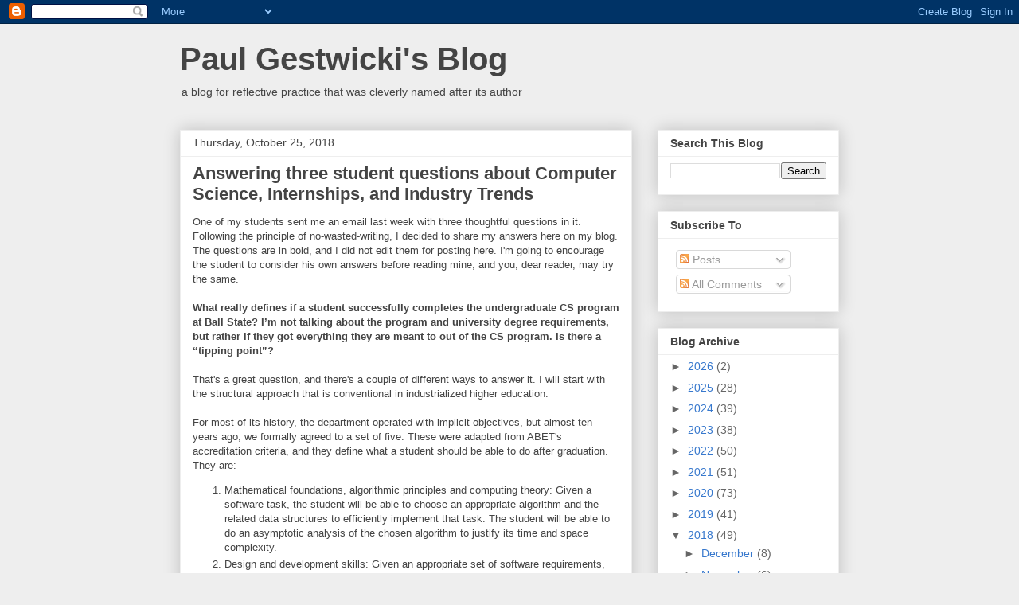

--- FILE ---
content_type: text/html; charset=UTF-8
request_url: https://paulgestwicki.blogspot.com/2018/10/
body_size: 42858
content:
<!DOCTYPE html>
<html class='v2' dir='ltr' xmlns='http://www.w3.org/1999/xhtml' xmlns:b='http://www.google.com/2005/gml/b' xmlns:data='http://www.google.com/2005/gml/data' xmlns:expr='http://www.google.com/2005/gml/expr'>
<head>
<link href='https://www.blogger.com/static/v1/widgets/335934321-css_bundle_v2.css' rel='stylesheet' type='text/css'/>
<meta content='IE=EmulateIE7' http-equiv='X-UA-Compatible'/>
<meta content='width=1100' name='viewport'/>
<meta content='text/html; charset=UTF-8' http-equiv='Content-Type'/>
<meta content='blogger' name='generator'/>
<link href='https://paulgestwicki.blogspot.com/favicon.ico' rel='icon' type='image/x-icon'/>
<link href='http://paulgestwicki.blogspot.com/2018/10/' rel='canonical'/>
<link rel="alternate" type="application/atom+xml" title="Paul Gestwicki&#39;s Blog - Atom" href="https://paulgestwicki.blogspot.com/feeds/posts/default" />
<link rel="alternate" type="application/rss+xml" title="Paul Gestwicki&#39;s Blog - RSS" href="https://paulgestwicki.blogspot.com/feeds/posts/default?alt=rss" />
<link rel="service.post" type="application/atom+xml" title="Paul Gestwicki&#39;s Blog - Atom" href="https://www.blogger.com/feeds/548613718636739636/posts/default" />
<!--Can't find substitution for tag [blog.ieCssRetrofitLinks]-->
<meta content='http://paulgestwicki.blogspot.com/2018/10/' property='og:url'/>
<meta content='Paul Gestwicki&#39;s Blog' property='og:title'/>
<meta content='a blog for reflective practice that was cleverly named after its author' property='og:description'/>
<title>Paul Gestwicki's Blog: October 2018</title>
<style id='page-skin-1' type='text/css'><!--
/*
-----------------------------------------------
Blogger Template Style
Name:     Awesome Inc.
Designer: Tina Chen
URL:      tinachen.org
----------------------------------------------- */
/* Content
----------------------------------------------- */
body {
font: normal normal 13px Arial, Tahoma, Helvetica, FreeSans, sans-serif;
color: #444444;
background: #eeeeee none repeat scroll top left;
}
html body .content-outer {
min-width: 0;
max-width: 100%;
width: 100%;
}
a:link {
text-decoration: none;
color: #3778cd;
}
a:visited {
text-decoration: none;
color: #4d469c;
}
a:hover {
text-decoration: underline;
color: #3778cd;
}
.body-fauxcolumn-outer .cap-top {
position: absolute;
z-index: 1;
height: 276px;
width: 100%;
background: transparent none repeat-x scroll top left;
_background-image: none;
}
/* Columns
----------------------------------------------- */
.content-inner {
padding: 0;
}
.header-inner .section {
margin: 0 16px;
}
.tabs-inner .section {
margin: 0 16px;
}
.main-inner {
padding-top: 30px;
}
.main-inner .column-center-inner,
.main-inner .column-left-inner,
.main-inner .column-right-inner {
padding: 0 5px;
}
*+html body .main-inner .column-center-inner {
margin-top: -30px;
}
#layout .main-inner .column-center-inner {
margin-top: 0;
}
/* Header
----------------------------------------------- */
.header-outer {
margin: 0 0 0 0;
background: transparent none repeat scroll 0 0;
}
.Header h1 {
font: normal bold 40px Arial, Tahoma, Helvetica, FreeSans, sans-serif;
color: #444444;
text-shadow: 0 0 -1px #000000;
}
.Header h1 a {
color: #444444;
}
.Header .description {
font: normal normal 14px Arial, Tahoma, Helvetica, FreeSans, sans-serif;
color: #444444;
}
.header-inner .Header .titlewrapper,
.header-inner .Header .descriptionwrapper {
padding-left: 0;
padding-right: 0;
margin-bottom: 0;
}
.header-inner .Header .titlewrapper {
padding-top: 22px;
}
/* Tabs
----------------------------------------------- */
.tabs-outer {
overflow: hidden;
position: relative;
background: #eeeeee url(//www.blogblog.com/1kt/awesomeinc/tabs_gradient_light.png) repeat scroll 0 0;
}
#layout .tabs-outer {
overflow: visible;
}
.tabs-cap-top, .tabs-cap-bottom {
position: absolute;
width: 100%;
border-top: 1px solid #999999;
}
.tabs-cap-bottom {
bottom: 0;
}
.tabs-inner .widget li a {
display: inline-block;
margin: 0;
padding: .6em 1.5em;
font: normal bold 14px Arial, Tahoma, Helvetica, FreeSans, sans-serif;
color: #444444;
border-top: 1px solid #999999;
border-bottom: 1px solid #999999;
border-left: 1px solid #999999;
height: 16px;
line-height: 16px;
}
.tabs-inner .widget li:last-child a {
border-right: 1px solid #999999;
}
.tabs-inner .widget li.selected a, .tabs-inner .widget li a:hover {
background: #666666 url(//www.blogblog.com/1kt/awesomeinc/tabs_gradient_light.png) repeat-x scroll 0 -100px;
color: #ffffff;
}
/* Headings
----------------------------------------------- */
h2 {
font: normal bold 14px Arial, Tahoma, Helvetica, FreeSans, sans-serif;
color: #444444;
}
/* Widgets
----------------------------------------------- */
.main-inner .section {
margin: 0 27px;
padding: 0;
}
.main-inner .column-left-outer,
.main-inner .column-right-outer {
margin-top: 0;
}
#layout .main-inner .column-left-outer,
#layout .main-inner .column-right-outer {
margin-top: 0;
}
.main-inner .column-left-inner,
.main-inner .column-right-inner {
background: transparent none repeat 0 0;
-moz-box-shadow: 0 0 0 rgba(0, 0, 0, .2);
-webkit-box-shadow: 0 0 0 rgba(0, 0, 0, .2);
-goog-ms-box-shadow: 0 0 0 rgba(0, 0, 0, .2);
box-shadow: 0 0 0 rgba(0, 0, 0, .2);
-moz-border-radius: 0;
-webkit-border-radius: 0;
-goog-ms-border-radius: 0;
border-radius: 0;
}
#layout .main-inner .column-left-inner,
#layout .main-inner .column-right-inner {
margin-top: 0;
}
.sidebar .widget {
font: normal normal 14px Arial, Tahoma, Helvetica, FreeSans, sans-serif;
color: #444444;
}
.sidebar .widget a:link {
color: #3778cd;
}
.sidebar .widget a:visited {
color: #4d469c;
}
.sidebar .widget a:hover {
color: #3778cd;
}
.sidebar .widget h2 {
text-shadow: 0 0 -1px #000000;
}
.main-inner .widget {
background-color: #ffffff;
border: 1px solid #eeeeee;
padding: 0 15px 15px;
margin: 20px -16px;
-moz-box-shadow: 0 0 20px rgba(0, 0, 0, .2);
-webkit-box-shadow: 0 0 20px rgba(0, 0, 0, .2);
-goog-ms-box-shadow: 0 0 20px rgba(0, 0, 0, .2);
box-shadow: 0 0 20px rgba(0, 0, 0, .2);
-moz-border-radius: 0;
-webkit-border-radius: 0;
-goog-ms-border-radius: 0;
border-radius: 0;
}
.main-inner .widget h2 {
margin: 0 -15px;
padding: .6em 15px .5em;
border-bottom: 1px solid transparent;
}
.footer-inner .widget h2 {
padding: 0 0 .4em;
border-bottom: 1px solid transparent;
}
.main-inner .widget h2 + div, .footer-inner .widget h2 + div {
border-top: 1px solid #eeeeee;
padding-top: 8px;
}
.main-inner .widget .widget-content {
margin: 0 -15px;
padding: 7px 15px 0;
}
.main-inner .widget ul, .main-inner .widget #ArchiveList ul.flat {
margin: -8px -15px 0;
padding: 0;
list-style: none;
}
.main-inner .widget #ArchiveList {
margin: -8px 0 0;
}
.main-inner .widget ul li, .main-inner .widget #ArchiveList ul.flat li {
padding: .5em 15px;
text-indent: 0;
color: #666666;
border-top: 1px solid #eeeeee;
border-bottom: 1px solid transparent;
}
.main-inner .widget #ArchiveList ul li {
padding-top: .25em;
padding-bottom: .25em;
}
.main-inner .widget ul li:first-child, .main-inner .widget #ArchiveList ul.flat li:first-child {
border-top: none;
}
.main-inner .widget ul li:last-child, .main-inner .widget #ArchiveList ul.flat li:last-child {
border-bottom: none;
}
.post-body {
position: relative;
}
.main-inner .widget .post-body ul {
padding: 0 2.5em;
margin: .5em 0;
list-style: disc;
}
.main-inner .widget .post-body ul li {
padding: 0.25em 0;
margin-bottom: .25em;
color: #444444;
border: none;
}
.footer-inner .widget ul {
padding: 0;
list-style: none;
}
.widget .zippy {
color: #666666;
}
/* Posts
----------------------------------------------- */
body .main-inner .Blog {
padding: 0;
margin-bottom: 1em;
background-color: transparent;
border: none;
-moz-box-shadow: 0 0 0 rgba(0, 0, 0, 0);
-webkit-box-shadow: 0 0 0 rgba(0, 0, 0, 0);
-goog-ms-box-shadow: 0 0 0 rgba(0, 0, 0, 0);
box-shadow: 0 0 0 rgba(0, 0, 0, 0);
}
.main-inner .section:last-child .Blog:last-child {
padding: 0;
margin-bottom: 1em;
}
.main-inner .widget h2.date-header {
margin: 0 -15px 1px;
padding: 0 0 0 0;
font: normal normal 14px Arial, Tahoma, Helvetica, FreeSans, sans-serif;
color: #444444;
background: transparent none no-repeat scroll top left;
border-top: 0 solid #eeeeee;
border-bottom: 1px solid transparent;
-moz-border-radius-topleft: 0;
-moz-border-radius-topright: 0;
-webkit-border-top-left-radius: 0;
-webkit-border-top-right-radius: 0;
border-top-left-radius: 0;
border-top-right-radius: 0;
position: static;
bottom: 100%;
right: 15px;
text-shadow: 0 0 -1px #000000;
}
.main-inner .widget h2.date-header span {
font: normal normal 14px Arial, Tahoma, Helvetica, FreeSans, sans-serif;
display: block;
padding: .5em 15px;
border-left: 0 solid #eeeeee;
border-right: 0 solid #eeeeee;
}
.date-outer {
position: relative;
margin: 30px 0 20px;
padding: 0 15px;
background-color: #ffffff;
border: 1px solid #eeeeee;
-moz-box-shadow: 0 0 20px rgba(0, 0, 0, .2);
-webkit-box-shadow: 0 0 20px rgba(0, 0, 0, .2);
-goog-ms-box-shadow: 0 0 20px rgba(0, 0, 0, .2);
box-shadow: 0 0 20px rgba(0, 0, 0, .2);
-moz-border-radius: 0;
-webkit-border-radius: 0;
-goog-ms-border-radius: 0;
border-radius: 0;
}
.date-outer:first-child {
margin-top: 0;
}
.date-outer:last-child {
margin-bottom: 20px;
-moz-border-radius-bottomleft: 0;
-moz-border-radius-bottomright: 0;
-webkit-border-bottom-left-radius: 0;
-webkit-border-bottom-right-radius: 0;
-goog-ms-border-bottom-left-radius: 0;
-goog-ms-border-bottom-right-radius: 0;
border-bottom-left-radius: 0;
border-bottom-right-radius: 0;
}
.date-posts {
margin: 0 -15px;
padding: 0 15px;
clear: both;
}
.post-outer, .inline-ad {
border-top: 1px solid #eeeeee;
margin: 0 -15px;
padding: 15px 15px;
}
.post-outer {
padding-bottom: 10px;
}
.post-outer:first-child {
padding-top: 0;
border-top: none;
}
.post-outer:last-child, .inline-ad:last-child {
border-bottom: none;
}
.post-body {
position: relative;
}
.post-body img {
padding: 8px;
background: transparent;
border: 1px solid transparent;
-moz-box-shadow: 0 0 0 rgba(0, 0, 0, .2);
-webkit-box-shadow: 0 0 0 rgba(0, 0, 0, .2);
box-shadow: 0 0 0 rgba(0, 0, 0, .2);
-moz-border-radius: 0;
-webkit-border-radius: 0;
border-radius: 0;
}
h3.post-title, h4 {
font: normal bold 22px Arial, Tahoma, Helvetica, FreeSans, sans-serif;
color: #444444;
}
h3.post-title a {
font: normal bold 22px Arial, Tahoma, Helvetica, FreeSans, sans-serif;
color: #444444;
}
h3.post-title a:hover {
color: #3778cd;
text-decoration: underline;
}
.post-header {
margin: 0 0 1em;
}
.post-body {
line-height: 1.4;
}
.post-outer h2 {
color: #444444;
}
.post-footer {
margin: 1.5em 0 0;
}
#blog-pager {
padding: 15px;
font-size: 120%;
background-color: #ffffff;
border: 1px solid #eeeeee;
-moz-box-shadow: 0 0 20px rgba(0, 0, 0, .2);
-webkit-box-shadow: 0 0 20px rgba(0, 0, 0, .2);
-goog-ms-box-shadow: 0 0 20px rgba(0, 0, 0, .2);
box-shadow: 0 0 20px rgba(0, 0, 0, .2);
-moz-border-radius: 0;
-webkit-border-radius: 0;
-goog-ms-border-radius: 0;
border-radius: 0;
-moz-border-radius-topleft: 0;
-moz-border-radius-topright: 0;
-webkit-border-top-left-radius: 0;
-webkit-border-top-right-radius: 0;
-goog-ms-border-top-left-radius: 0;
-goog-ms-border-top-right-radius: 0;
border-top-left-radius: 0;
border-top-right-radius-topright: 0;
margin-top: 1em;
}
.blog-feeds, .post-feeds {
margin: 1em 0;
text-align: center;
color: #444444;
}
.blog-feeds a, .post-feeds a {
color: #3778cd;
}
.blog-feeds a:visited, .post-feeds a:visited {
color: #4d469c;
}
.blog-feeds a:hover, .post-feeds a:hover {
color: #3778cd;
}
.post-outer .comments {
margin-top: 2em;
}
/* Comments
----------------------------------------------- */
.comments .comments-content .icon.blog-author {
background-repeat: no-repeat;
background-image: url([data-uri]);
}
.comments .comments-content .loadmore a {
border-top: 1px solid #999999;
border-bottom: 1px solid #999999;
}
.comments .continue {
border-top: 2px solid #999999;
}
/* Footer
----------------------------------------------- */
.footer-outer {
margin: -20px 0 -1px;
padding: 20px 0 0;
color: #444444;
overflow: hidden;
}
.footer-fauxborder-left {
border-top: 1px solid #eeeeee;
background: #ffffff none repeat scroll 0 0;
-moz-box-shadow: 0 0 20px rgba(0, 0, 0, .2);
-webkit-box-shadow: 0 0 20px rgba(0, 0, 0, .2);
-goog-ms-box-shadow: 0 0 20px rgba(0, 0, 0, .2);
box-shadow: 0 0 20px rgba(0, 0, 0, .2);
margin: 0 -20px;
}
/* Mobile
----------------------------------------------- */
body.mobile {
background-size: auto;
}
.mobile .body-fauxcolumn-outer {
background: transparent none repeat scroll top left;
}
*+html body.mobile .main-inner .column-center-inner {
margin-top: 0;
}
.mobile .main-inner .widget {
padding: 0 0 15px;
}
.mobile .main-inner .widget h2 + div,
.mobile .footer-inner .widget h2 + div {
border-top: none;
padding-top: 0;
}
.mobile .footer-inner .widget h2 {
padding: 0.5em 0;
border-bottom: none;
}
.mobile .main-inner .widget .widget-content {
margin: 0;
padding: 7px 0 0;
}
.mobile .main-inner .widget ul,
.mobile .main-inner .widget #ArchiveList ul.flat {
margin: 0 -15px 0;
}
.mobile .main-inner .widget h2.date-header {
right: 0;
}
.mobile .date-header span {
padding: 0.4em 0;
}
.mobile .date-outer:first-child {
margin-bottom: 0;
border: 1px solid #eeeeee;
-moz-border-radius-topleft: 0;
-moz-border-radius-topright: 0;
-webkit-border-top-left-radius: 0;
-webkit-border-top-right-radius: 0;
-goog-ms-border-top-left-radius: 0;
-goog-ms-border-top-right-radius: 0;
border-top-left-radius: 0;
border-top-right-radius: 0;
}
.mobile .date-outer {
border-color: #eeeeee;
border-width: 0 1px 1px;
}
.mobile .date-outer:last-child {
margin-bottom: 0;
}
.mobile .main-inner {
padding: 0;
}
.mobile .header-inner .section {
margin: 0;
}
.mobile .post-outer, .mobile .inline-ad {
padding: 5px 0;
}
.mobile .tabs-inner .section {
margin: 0 10px;
}
.mobile .main-inner .widget h2 {
margin: 0;
padding: 0;
}
.mobile .main-inner .widget h2.date-header span {
padding: 0;
}
.mobile .main-inner .widget .widget-content {
margin: 0;
padding: 7px 0 0;
}
.mobile #blog-pager {
border: 1px solid transparent;
background: #ffffff none repeat scroll 0 0;
}
.mobile .main-inner .column-left-inner,
.mobile .main-inner .column-right-inner {
background: transparent none repeat 0 0;
-moz-box-shadow: none;
-webkit-box-shadow: none;
-goog-ms-box-shadow: none;
box-shadow: none;
}
.mobile .date-posts {
margin: 0;
padding: 0;
}
.mobile .footer-fauxborder-left {
margin: 0;
border-top: inherit;
}
.mobile .main-inner .section:last-child .Blog:last-child {
margin-bottom: 0;
}
.mobile-index-contents {
color: #444444;
}
.mobile .mobile-link-button {
background: #3778cd url(//www.blogblog.com/1kt/awesomeinc/tabs_gradient_light.png) repeat scroll 0 0;
}
.mobile-link-button a:link, .mobile-link-button a:visited {
color: #ffffff;
}
.mobile .tabs-inner .PageList .widget-content {
background: transparent;
border-top: 1px solid;
border-color: #999999;
color: #444444;
}
.mobile .tabs-inner .PageList .widget-content .pagelist-arrow {
border-left: 1px solid #999999;
}

--></style>
<style id='template-skin-1' type='text/css'><!--
body {
min-width: 860px;
}
.content-outer, .content-fauxcolumn-outer, .region-inner {
min-width: 860px;
max-width: 860px;
_width: 860px;
}
.main-inner .columns {
padding-left: 0px;
padding-right: 260px;
}
.main-inner .fauxcolumn-center-outer {
left: 0px;
right: 260px;
/* IE6 does not respect left and right together */
_width: expression(this.parentNode.offsetWidth -
parseInt("0px") -
parseInt("260px") + 'px');
}
.main-inner .fauxcolumn-left-outer {
width: 0px;
}
.main-inner .fauxcolumn-right-outer {
width: 260px;
}
.main-inner .column-left-outer {
width: 0px;
right: 100%;
margin-left: -0px;
}
.main-inner .column-right-outer {
width: 260px;
margin-right: -260px;
}
#layout {
min-width: 0;
}
#layout .content-outer {
min-width: 0;
width: 800px;
}
#layout .region-inner {
min-width: 0;
width: auto;
}
--></style>
<link href='https://www.blogger.com/dyn-css/authorization.css?targetBlogID=548613718636739636&amp;zx=41f95039-82b3-4477-97cd-e697b325b8c9' media='none' onload='if(media!=&#39;all&#39;)media=&#39;all&#39;' rel='stylesheet'/><noscript><link href='https://www.blogger.com/dyn-css/authorization.css?targetBlogID=548613718636739636&amp;zx=41f95039-82b3-4477-97cd-e697b325b8c9' rel='stylesheet'/></noscript>
<meta name='google-adsense-platform-account' content='ca-host-pub-1556223355139109'/>
<meta name='google-adsense-platform-domain' content='blogspot.com'/>

</head>
<body class='loading variant-light'>
<div class='navbar section' id='navbar'><div class='widget Navbar' data-version='1' id='Navbar1'><script type="text/javascript">
    function setAttributeOnload(object, attribute, val) {
      if(window.addEventListener) {
        window.addEventListener('load',
          function(){ object[attribute] = val; }, false);
      } else {
        window.attachEvent('onload', function(){ object[attribute] = val; });
      }
    }
  </script>
<div id="navbar-iframe-container"></div>
<script type="text/javascript" src="https://apis.google.com/js/platform.js"></script>
<script type="text/javascript">
      gapi.load("gapi.iframes:gapi.iframes.style.bubble", function() {
        if (gapi.iframes && gapi.iframes.getContext) {
          gapi.iframes.getContext().openChild({
              url: 'https://www.blogger.com/navbar/548613718636739636?origin\x3dhttps://paulgestwicki.blogspot.com',
              where: document.getElementById("navbar-iframe-container"),
              id: "navbar-iframe"
          });
        }
      });
    </script><script type="text/javascript">
(function() {
var script = document.createElement('script');
script.type = 'text/javascript';
script.src = '//pagead2.googlesyndication.com/pagead/js/google_top_exp.js';
var head = document.getElementsByTagName('head')[0];
if (head) {
head.appendChild(script);
}})();
</script>
</div></div>
<div class='body-fauxcolumns'>
<div class='fauxcolumn-outer body-fauxcolumn-outer'>
<div class='cap-top'>
<div class='cap-left'></div>
<div class='cap-right'></div>
</div>
<div class='fauxborder-left'>
<div class='fauxborder-right'></div>
<div class='fauxcolumn-inner'>
</div>
</div>
<div class='cap-bottom'>
<div class='cap-left'></div>
<div class='cap-right'></div>
</div>
</div>
</div>
<div class='content'>
<div class='content-fauxcolumns'>
<div class='fauxcolumn-outer content-fauxcolumn-outer'>
<div class='cap-top'>
<div class='cap-left'></div>
<div class='cap-right'></div>
</div>
<div class='fauxborder-left'>
<div class='fauxborder-right'></div>
<div class='fauxcolumn-inner'>
</div>
</div>
<div class='cap-bottom'>
<div class='cap-left'></div>
<div class='cap-right'></div>
</div>
</div>
</div>
<div class='content-outer'>
<div class='content-cap-top cap-top'>
<div class='cap-left'></div>
<div class='cap-right'></div>
</div>
<div class='fauxborder-left content-fauxborder-left'>
<div class='fauxborder-right content-fauxborder-right'></div>
<div class='content-inner'>
<header>
<div class='header-outer'>
<div class='header-cap-top cap-top'>
<div class='cap-left'></div>
<div class='cap-right'></div>
</div>
<div class='fauxborder-left header-fauxborder-left'>
<div class='fauxborder-right header-fauxborder-right'></div>
<div class='region-inner header-inner'>
<div class='header section' id='header'><div class='widget Header' data-version='1' id='Header1'>
<div id='header-inner'>
<div class='titlewrapper'>
<h1 class='title'>
<a href='https://paulgestwicki.blogspot.com/'>
Paul Gestwicki's Blog
</a>
</h1>
</div>
<div class='descriptionwrapper'>
<p class='description'><span>a blog for reflective practice that was cleverly named after its author</span></p>
</div>
</div>
</div></div>
</div>
</div>
<div class='header-cap-bottom cap-bottom'>
<div class='cap-left'></div>
<div class='cap-right'></div>
</div>
</div>
</header>
<div class='tabs-outer'>
<div class='tabs-cap-top cap-top'>
<div class='cap-left'></div>
<div class='cap-right'></div>
</div>
<div class='fauxborder-left tabs-fauxborder-left'>
<div class='fauxborder-right tabs-fauxborder-right'></div>
<div class='region-inner tabs-inner'>
<div class='tabs no-items section' id='crosscol'></div>
<div class='tabs no-items section' id='crosscol-overflow'></div>
</div>
</div>
<div class='tabs-cap-bottom cap-bottom'>
<div class='cap-left'></div>
<div class='cap-right'></div>
</div>
</div>
<div class='main-outer'>
<div class='main-cap-top cap-top'>
<div class='cap-left'></div>
<div class='cap-right'></div>
</div>
<div class='fauxborder-left main-fauxborder-left'>
<div class='fauxborder-right main-fauxborder-right'></div>
<div class='region-inner main-inner'>
<div class='columns fauxcolumns'>
<div class='fauxcolumn-outer fauxcolumn-center-outer'>
<div class='cap-top'>
<div class='cap-left'></div>
<div class='cap-right'></div>
</div>
<div class='fauxborder-left'>
<div class='fauxborder-right'></div>
<div class='fauxcolumn-inner'>
</div>
</div>
<div class='cap-bottom'>
<div class='cap-left'></div>
<div class='cap-right'></div>
</div>
</div>
<div class='fauxcolumn-outer fauxcolumn-left-outer'>
<div class='cap-top'>
<div class='cap-left'></div>
<div class='cap-right'></div>
</div>
<div class='fauxborder-left'>
<div class='fauxborder-right'></div>
<div class='fauxcolumn-inner'>
</div>
</div>
<div class='cap-bottom'>
<div class='cap-left'></div>
<div class='cap-right'></div>
</div>
</div>
<div class='fauxcolumn-outer fauxcolumn-right-outer'>
<div class='cap-top'>
<div class='cap-left'></div>
<div class='cap-right'></div>
</div>
<div class='fauxborder-left'>
<div class='fauxborder-right'></div>
<div class='fauxcolumn-inner'>
</div>
</div>
<div class='cap-bottom'>
<div class='cap-left'></div>
<div class='cap-right'></div>
</div>
</div>
<!-- corrects IE6 width calculation -->
<div class='columns-inner'>
<div class='column-center-outer'>
<div class='column-center-inner'>
<div class='main section' id='main'><div class='widget Blog' data-version='1' id='Blog1'>
<div class='blog-posts hfeed'>

          <div class="date-outer">
        
<h2 class='date-header'><span>Thursday, October 25, 2018</span></h2>

          <div class="date-posts">
        
<div class='post-outer'>
<div class='post hentry'>
<a name='3512271537633783739'></a>
<h3 class='post-title entry-title'>
<a href='https://paulgestwicki.blogspot.com/2018/10/answering-three-student-questions-about.html'>Answering three student questions about Computer Science, Internships, and Industry Trends</a>
</h3>
<div class='post-header'>
<div class='post-header-line-1'></div>
</div>
<div class='post-body entry-content'>
<div>
One of my students sent me an email last week with three thoughtful questions in it. Following the principle of no-wasted-writing, I decided to share my answers here on my blog. The questions are in bold, and I did not edit them for posting here. I'm going to encourage the student to consider his own answers before reading mine, and you, dear reader, may try the same.<br />
<br /></div>
<div>
<b>What really defines if a student successfully completes the undergraduate CS program at Ball State? I&#8217;m not talking about the program and university degree requirements, but rather if they got everything they are meant to out of the CS program. Is there a &#8220;tipping point&#8221;?</b></div>
<div>
<br /></div>
<div>
That's a great question, and there's a couple of different ways to answer it. I will start with the structural approach that is conventional in industrialized higher education.</div>
<div>
<br /></div>
<div>
For most of its history, the department operated with implicit objectives, but almost ten years ago, we formally agreed to a set of five. These were adapted from ABET's accreditation criteria, and they define what a student should be able to do after graduation. They are:</div>
<div>
<ol>
<li>Mathematical foundations, algorithmic principles and computing theory: Given a software task, the student will be able to choose an appropriate algorithm and the related data structures to efficiently implement that task. The student will be able to do an asymptotic analysis of the chosen algorithm to justify its time and space complexity.&nbsp;</li>
<li>Design and development skills: Given an appropriate set of software requirements, the student will be able to formulate a specification from which to design, implement and evaluate a computer-based system, process, component or program that satisfies the requirements. At a minimum, this must include the ability to design, implement and evaluate a software system using a high-level programming language, following the conventions for that language, and using good practices in software design to satisfy the given requirements.</li>
<li>Ethics, professional conduct and lifelong learning: The student will behave consistently with the ACM Code of Ethics and Professional Conduct. This includes developing the capacity for lifelong learning in order to maintain professional competence.</li>
<li>Communication skills: The student will be able to communicate effectively through oral presentations and written documentation, including well-organized presentation materials to explain software concepts to non-technically oriented clients, clearly written software specifications and requirements documents, design documents, and progress report.</li>
<li>Teamwork skills: In order to contribute effectively and meaningfully to any team development effort, each team member must be able to think independently and arrive at creative and correct solutions to problems. This includes the ability to find and evaluate existing solutions to similar problems and adapt them to solve new problems. Each team member must be able to communicate ideas effectively to other team members and cooperate with them in integrating the solutions of subproblems to accomplish the team's common goal</li>
</ol>
</div>
<div>
In theory, then, a graduate should have all of these qualities, and our departmental assessment should tell us to what extent we are meeting our goals. We have done a fair job over the past several years of conducting mid-major assessment: after CS222 and CS224 (Advanced Programming and Algorithm Analysis), we use a formalized assessment process to determine if students appear to be making progress, particularly toward departmental objectives #1 and #2. For example, we were able to see no measurable difference in CS222 performance before and after our change in the intro course from a conventional CS1 approach in Java to a media-centric approach in Python, and we were able to push down some critical concepts earlier in the curriculum, like good naming and functional decomposition.<br />
<br />
The upper division courses and capstone assessments have, unfortunately, been inadequate for any practical purpose. Put another way, the department agreed upon these objectives as guideposts, but we have not done due diligence to see if we are meeting them&#8212;much less making modifications to ease us toward better performance. I think a CS student in any program can look at this list and think of how conventional higher education privileges some aspects over others. Our own two-semester capstone course should be a proving ground for practically all of these, but we lack meaningful assessment data to draw defensible conclusions. Note that your particular question about a "tipping point" should be measurable if we had a clean mapping of these objectives to particular courses and curricular activities, but right now the best we have is anecdotes.<br />
<br />
There's another, more holistic way to look at your question, and it tends to be the approach I favor despite its being arguably less measurable. Students who have taken my CS222 class should be familiar with the <a href="https://en.wikipedia.org/wiki/Dreyfus_model_of_skill_acquisition">Dreyfus Model of Skill Acquisition</a>. It is a descriptive model for any set of skills, where aptitude can be measured in categories of Novice, Advanced Beginner, Competent, Proficient, and Expert. Anyone can become a Novice with very little effort, and raising to Advanced Beginner generally takes some education and practice. However, a defining characteristic of Advanced Beginners is <i>second-order ignorance</i>. That is, they don't know what they don't know. This aligns with the psychological phenomenon of the <a href="https://en.wikipedia.org/wiki/Dunning%E2%80%93Kruger_effect">Dunning-Kruger effect</a>, where Advanced Beginners misclassify themselves as Experts. Overcoming second-order ignorance allows one to truly become Competent, which includes a measure of intellectual humility&#8212;a recognition of how much more there is to learn. That, then, is my shorter answer for what it means to earn a bachelors degree in Computer Science: students should have climbed the <a href="https://www.google.com/search?q=peak+of+mount+stupid">Peak of Mount Stupid</a> and come back down to recognize the need for lifetime learning.<br />
<br />
Incidentally, I learned about the Dreyfus Model by reading <a href="https://pragprog.com/book/ahptl/pragmatic-thinking-and-learning">Andy Hunt's&nbsp;<i>Pragmatic Thinking and Learning</i></a>. He and I had an email exchange about it, and we agreed that, broadly speaking, we should expect a bachelor's degree to produce Competent skills, a master's degree to produce Proficient skills, and a doctoral degree to produce Expert skills. In practice, I don't think that higher education has assured that this is the case, but I think it's a worthy consideration if nothing else.</div>
<div>
<br /></div>
<br />
<b>What makes an internship worthwhile?</b><br />
<b><br /></b>
This is another great question. Let the record show that I have never had the responsibility of deciding whether or not a student internship is worthy of course credit, so I am speaking from a position of educated opinion and not (as above) as an academic trying to do a competent job.<br />
<br />
The conventional structure of higher education is one of <i>analysis</i>: the breaking down of complex wholes into manageable parts. You can see this from course and textbook organization all the way up to administrative organization. It is a convenient model for many reasons, although it falls into the fallacy that <i>my</i>&nbsp;analysis should work for <i>you</i>. All analyses are really design projects that have to be evaluated for fitness. Turns out, grouping academics by similarity of department works well for peer evaluation in conventional situations. It doesn't always work though, such as with interdisciplinary problems like the game design and development work that I do: some of that work looks like Computer Science, some looks like humanities, some looks like communications, education, art, <i>etc</i>. Who should evaluate whether or not I am fulfilling my scholarly role in such cases? The administrative structure imposed by the analysis becomes dysfunctional.<br />
<br />
Let me bring this back to internships. Higher education structures are pretty well ossified. There are a few calls to enhance multidisciplinary education, such as our own campus' laudable immersive learning projects, but at the end of the day, it's the administrative structure that determines your budget, and it's the budget that allows you to operate. So, a good internship is one that exposes a student to a different analysis&#8212;a different way of breaking down a complex world into workable parts. In a way, it's like the idea of having two majors or picking up a minor that is different from your major: learn to see things in a different way.<br />
<br />
There's a secondary goal of an internship, which is to engage in <a href="https://en.wikipedia.org/wiki/Legitimate_peripheral_participation">legitimate peripheral participation</a> in a field where you would like to work. There can be enormous advantages to this, but I think a lot of them deal with the property I mentioned above: seeing people doing their practice teaches you about the culture of that practice. Students, by and large, are watching faculty do our practice, but our practice is really strange. There are relatively few people who do the work of higher education&#8212;especially in higher education. [rimshot]<br />
<br />
Anyway, that's what entered my head when I read your question. Take it for what it's worth. If I had the chair's job of evaluating whether or not an internship was worth major credit, I would probably have to deal with things like authentic mentorship and learning objectives, but I think I can get away with my more epistemological stance for now.<br />
<br />
<b>What are your thoughts on AWS (Amazon Web Services). It seems like a lot of companies are transitioning to AWS, but do you think this is what we are transiting to as an industry or just the latest bandwagon a lot of people are jumping on?</b><br />
<b><br /></b>
This is not in my field of technical expertise, though I've read some and talked to alumni and friends doing this kind of work. It seems to me that there are great gains to be had by adopting microservice architectures, from a maintenance point of view in particular. Distributed processing can lead to significant performance gains. Also, there's a very high initial cost of setting up a proprietary, globally-distributed network of reliable servers. If someone else (Amazon, in this case) has already done that work for you, then it seems reasonable to rely on their expertise here. So, it appears to me to be a natural transition rather than simply a bandwagon. The people I know who are doing it are being very careful, from a business and technology point of view. Of course, there are implications for security and accountability as well.<br />
<br />
As for me and my projects, we choose <a href="https://firebase.google.com/">Firebase</a>.<br />
<br />
That's the end of my responses. I hope that sharing them here was of interest to my readers. Feel free to leave a comment to share your thoughts, as always.
<div style='clear: both;'></div>
</div>
<div class='post-footer'>
<div class='post-footer-line post-footer-line-1'><span class='post-author vcard'>
Posted by
<span class='fn'>Paul Gestwicki</span>
</span>
<span class='post-timestamp'>
at
<a class='timestamp-link' href='https://paulgestwicki.blogspot.com/2018/10/answering-three-student-questions-about.html' rel='bookmark' title='permanent link'><abbr class='published' title='2018-10-25T11:13:00-04:00'>11:13&#8239;AM</abbr></a>
</span>
<span class='post-comment-link'>
<a class='comment-link' href='https://paulgestwicki.blogspot.com/2018/10/answering-three-student-questions-about.html#comment-form' onclick=''>0
comments</a>
</span>
<span class='post-icons'>
<span class='item-control blog-admin pid-2088316005'>
<a href='https://www.blogger.com/post-edit.g?blogID=548613718636739636&postID=3512271537633783739&from=pencil' title='Edit Post'>
<img alt='' class='icon-action' height='18' src='https://resources.blogblog.com/img/icon18_edit_allbkg.gif' width='18'/>
</a>
</span>
</span>
<div class='post-share-buttons'>
<a class='goog-inline-block share-button sb-email' href='https://www.blogger.com/share-post.g?blogID=548613718636739636&postID=3512271537633783739&target=email' target='_blank' title='Email This'><span class='share-button-link-text'>Email This</span></a><a class='goog-inline-block share-button sb-blog' href='https://www.blogger.com/share-post.g?blogID=548613718636739636&postID=3512271537633783739&target=blog' onclick='window.open(this.href, "_blank", "height=270,width=475"); return false;' target='_blank' title='BlogThis!'><span class='share-button-link-text'>BlogThis!</span></a><a class='goog-inline-block share-button sb-twitter' href='https://www.blogger.com/share-post.g?blogID=548613718636739636&postID=3512271537633783739&target=twitter' target='_blank' title='Share to X'><span class='share-button-link-text'>Share to X</span></a><a class='goog-inline-block share-button sb-facebook' href='https://www.blogger.com/share-post.g?blogID=548613718636739636&postID=3512271537633783739&target=facebook' onclick='window.open(this.href, "_blank", "height=430,width=640"); return false;' target='_blank' title='Share to Facebook'><span class='share-button-link-text'>Share to Facebook</span></a><a class='goog-inline-block share-button sb-pinterest' href='https://www.blogger.com/share-post.g?blogID=548613718636739636&postID=3512271537633783739&target=pinterest' target='_blank' title='Share to Pinterest'><span class='share-button-link-text'>Share to Pinterest</span></a>
</div>
</div>
<div class='post-footer-line post-footer-line-2'><span class='post-labels'>
Labels:
<a href='https://paulgestwicki.blogspot.com/search/label/higher%20education' rel='tag'>higher education</a>
</span>
</div>
<div class='post-footer-line post-footer-line-3'><span class='post-location'>
</span>
</div>
</div>
</div>
</div>

          </div></div>
        

          <div class="date-outer">
        
<h2 class='date-header'><span>Thursday, October 18, 2018</span></h2>

          <div class="date-posts">
        
<div class='post-outer'>
<div class='post hentry'>
<a name='4549243143033528119'></a>
<h3 class='post-title entry-title'>
<a href='https://paulgestwicki.blogspot.com/2018/10/gaslands-crafting-round-2-cars-and.html'>Gaslands crafting, Round 2: Cars and Templates</a>
</h3>
<div class='post-header'>
<div class='post-header-line-1'></div>
</div>
<div class='post-body entry-content'>
<a href="http://paulgestwicki.blogspot.com/2018/08/family-crafting-with-gaslands.html">We had so much fun</a> making our first round of <i><a href="http://gaslands.com/">Gaslands</a>&nbsp;</i>cars, we decided to do another round&#8212;and this time, even my wife joined in! A friend of hers responded to our request for spare Matchbox and Hot Wheels cars, and she generously gave us a huge bin of them. As before, almost all the modifications are based on 3D-printed weapons and bits from <a href="https://www.etsy.com/shop/FunBoardGames">Fun Board Games</a>.<br />
<br />
We'll start with my cars, which I can tell you a little about, and then we'll run through some of the other family-crafted cars.<br />
<br />
I started with a pair of cars intended to be used as a Miyazaki team, using the sample team from page 38 of the rulebook. This team is noticeably different from the rest in that it has no shooting weapons: all the cans are spent on driver perks and performance cars except for one dropping weapon. I wanted a clear team color scheme for this pair of cars, and I ended up going with simple racing stripes rather than more fanciful embellishments. The cars were originally going to be called "One-Stripe" and "Two-Stripe", but I decided to go with "Ichi" and "Ni" instead. (Also, now that I upload the photos, I see they are a bit warm. I don't think I want to re-shoot all the cars, so I'll just leave them as-is. It's only repainted toy cars, after all.)<br />
<br />
<div class="separator" style="clear: both; text-align: center;">
</div>
<br />
<div class="separator" style="clear: both; text-align: center;">
<a href="https://blogger.googleusercontent.com/img/b/R29vZ2xl/AVvXsEiCld0EksrdFIRVpCmQY_hleye7_5RyHPDaN9-ZgDGmW4Hl4GY_m2nxT3whfyh3K37EMFyhxUQib3qHqIPIQTQ4zfQYnManXxa41pV4-bV275EWfRlMeIXrhgnHvd4wi1H1mXEjerYXlmg/s1600/IMG_20180908_192553-01.jpeg" imageanchor="1" style="margin-left: 1em; margin-right: 1em;"><img border="0" data-original-height="1083" data-original-width="1444" height="240" src="https://blogger.googleusercontent.com/img/b/R29vZ2xl/AVvXsEiCld0EksrdFIRVpCmQY_hleye7_5RyHPDaN9-ZgDGmW4Hl4GY_m2nxT3whfyh3K37EMFyhxUQib3qHqIPIQTQ4zfQYnManXxa41pV4-bV275EWfRlMeIXrhgnHvd4wi1H1mXEjerYXlmg/s320/IMG_20180908_192553-01.jpeg" width="320" /></a></div>
<br />
<div class="separator" style="clear: both; text-align: center;">
<a href="https://blogger.googleusercontent.com/img/b/R29vZ2xl/AVvXsEiuVhshQ8cju8ftBMz2cfcQfTzw_8r32ScakMRwcaK16t90C2x3H99dj3HJ3GpFBY3HNJ34HiUVJW4xRYDvTVslz4jR2_VB6NibFeH1-JZtUHt0jprkjIIXoOH-drqcdXRNuDqJsbxe3IU/s1600/IMG_20180908_192559-01.jpeg" imageanchor="1" style="margin-left: 1em; margin-right: 1em;"><img border="0" data-original-height="1035" data-original-width="1380" height="240" src="https://blogger.googleusercontent.com/img/b/R29vZ2xl/AVvXsEiuVhshQ8cju8ftBMz2cfcQfTzw_8r32ScakMRwcaK16t90C2x3H99dj3HJ3GpFBY3HNJ34HiUVJW4xRYDvTVslz4jR2_VB6NibFeH1-JZtUHt0jprkjIIXoOH-drqcdXRNuDqJsbxe3IU/s320/IMG_20180908_192559-01.jpeg" width="320" /></a></div>
<br />
<div class="separator" style="clear: both; text-align: center;">
<a href="https://blogger.googleusercontent.com/img/b/R29vZ2xl/AVvXsEhEreFGscLmnER8gwAJ-5GSmQC2fYPuVnUOWOPEthDL9jNeVc5NZhGal2Umyay2hnt_P0QYtwA2BAh39JmtsCnhM2vDsOX5Vqcy27L6ngBsqhDOgQI2wWt2wbs2KT3Q3KDCxCoho8zTYRA/s1600/IMG_20180908_192626-01.jpeg" imageanchor="1" style="margin-left: 1em; margin-right: 1em;"><img border="0" data-original-height="1162" data-original-width="1549" height="240" src="https://blogger.googleusercontent.com/img/b/R29vZ2xl/AVvXsEhEreFGscLmnER8gwAJ-5GSmQC2fYPuVnUOWOPEthDL9jNeVc5NZhGal2Umyay2hnt_P0QYtwA2BAh39JmtsCnhM2vDsOX5Vqcy27L6ngBsqhDOgQI2wWt2wbs2KT3Q3KDCxCoho8zTYRA/s320/IMG_20180908_192626-01.jpeg" width="320" /></a></div>
<br />
<div class="separator" style="clear: both; text-align: center;">
<a href="https://blogger.googleusercontent.com/img/b/R29vZ2xl/AVvXsEiOlXU90jN9-WDsg6qorExbBjdY0aQ_NEs4PgdxXQuHqsjO0YDaM7_Y7JwambP8vXthDt2ecyIm3eNPs9hJYAmK9A0WsWhBVMawOfG9yR-9J_w5Xft1ymwo2GE0mwCqQGD1D7Pickmdggc/s1600/IMG_20180908_192632-01.jpeg" imageanchor="1" style="margin-left: 1em; margin-right: 1em;"><img border="0" data-original-height="1201" data-original-width="1600" height="240" src="https://blogger.googleusercontent.com/img/b/R29vZ2xl/AVvXsEiOlXU90jN9-WDsg6qorExbBjdY0aQ_NEs4PgdxXQuHqsjO0YDaM7_Y7JwambP8vXthDt2ecyIm3eNPs9hJYAmK9A0WsWhBVMawOfG9yR-9J_w5Xft1ymwo2GE0mwCqQGD1D7Pickmdggc/s320/IMG_20180908_192632-01.jpeg" width="320" /></a>&nbsp;</div>
<div class="separator" style="clear: both; text-align: center;">
</div>
<br />
Honestly, I'm not happy with them. While painting them, I was eager to see what I could do with the stripes, and so I did not pay enough attention to highlighting the blue. I also wanted them to look sleek and new, so I did not do any weathering on them. The result is just bland. This is a shame, since it turns out they are really fun to play as a team. The stripes make it hard to go back and touch up the blue, so I would have to really repaint the whole body to revise it.<br />
<br />
My other two cars are not really designed to go together; they are just a pair that explore different things I wanted to try. I've read about modelers and miniature kit-bashers talk about using styrene to make custom pieces, and so I finally bought myself some styrene sheets and tubes. I built the mortar on this truck by cutting up two machine guns from my 3D-printed set, using the back of one as the back of the mortar and the front of the two others as struts. The barrel is a styrene tube with accents created from&#8212;you guessed it&#8212;a slightly larger styrene tube.<br />
<br />
I didn't have much of an idea of how to paint it, so I figured I'd try camouflage. The tone isn't quite right, but I like to think the gearhead who was painting it didn't know any better anyway.<br />
<br />
<div class="separator" style="clear: both; text-align: center;">
<a href="https://blogger.googleusercontent.com/img/b/R29vZ2xl/AVvXsEiUkR7Vn3rLlW9jWPUIeevVQdLCkP3U8CM_BozA41Oqa9B2nGYaWVeg9dnR9jLPa0M6t21NjQ9ac5FwSvc-BQVxchkX9NbU_tA62sSYxp8bgMeBxvaxnRD5fMRcoItUyc9ekf_7kot_kJA/s1600/IMG_20180908_192644.jpg" imageanchor="1" style="margin-left: 1em; margin-right: 1em;"><img border="0" data-original-height="1200" data-original-width="1600" height="240" src="https://blogger.googleusercontent.com/img/b/R29vZ2xl/AVvXsEiUkR7Vn3rLlW9jWPUIeevVQdLCkP3U8CM_BozA41Oqa9B2nGYaWVeg9dnR9jLPa0M6t21NjQ9ac5FwSvc-BQVxchkX9NbU_tA62sSYxp8bgMeBxvaxnRD5fMRcoItUyc9ekf_7kot_kJA/s320/IMG_20180908_192644.jpg" width="320" /></a></div>
<br />
<div class="separator" style="clear: both; text-align: center;">
<a href="https://blogger.googleusercontent.com/img/b/R29vZ2xl/AVvXsEhkCvQ2M7ueCbY-DIwT-MH665c3jxg8lRVm4iuBUt8XXp_SOX54RAtwz9XsnnsNwscgKi02m1UOK2diMsz2hhPRS75noEJ7CwV66Y2Q1R42OgDFtNWVn2Cfw6Bfix_fIuPymPJPNDg1lUM/s1600/IMG_20180908_192651.jpg" imageanchor="1" style="margin-left: 1em; margin-right: 1em;"><img border="0" data-original-height="1181" data-original-width="1574" height="240" src="https://blogger.googleusercontent.com/img/b/R29vZ2xl/AVvXsEhkCvQ2M7ueCbY-DIwT-MH665c3jxg8lRVm4iuBUt8XXp_SOX54RAtwz9XsnnsNwscgKi02m1UOK2diMsz2hhPRS75noEJ7CwV66Y2Q1R42OgDFtNWVn2Cfw6Bfix_fIuPymPJPNDg1lUM/s320/IMG_20180908_192651.jpg" width="320" /></a></div>
This last car of mine was just having some fun with styrene blade accents. The spikes on the wheels were from the set I bought, but the hood blades were hand-crafted. I also tricked out the exhaust a bit, after seeing how my son (below) had done his. All of our cars are much more tame than some of the post-apocalyptic stuff that hobbyists produce; it might be fun on my next set to do lots of armor plating and mesh, but for now, I'm happy making them look good and getting them to the table.<br />
<div class="separator" style="clear: both; text-align: center;">
<a href="https://blogger.googleusercontent.com/img/b/R29vZ2xl/AVvXsEioIEbddg-toWAdjqoQmF6-JbO29SKoWV6llELTC4AAZAut027XMWbzfYroTuzv1QAkMuKrUObEcwNe6_n2m_T0CgmqNKli28-6zR9bMUuHc6ATgEY_1F1ZNACUT7bajVBm0Mrj1H4_o1I/s1600/IMG_20180908_192705.jpg" imageanchor="1" style="margin-left: 1em; margin-right: 1em;"><img border="0" data-original-height="983" data-original-width="1311" height="239" src="https://blogger.googleusercontent.com/img/b/R29vZ2xl/AVvXsEioIEbddg-toWAdjqoQmF6-JbO29SKoWV6llELTC4AAZAut027XMWbzfYroTuzv1QAkMuKrUObEcwNe6_n2m_T0CgmqNKli28-6zR9bMUuHc6ATgEY_1F1ZNACUT7bajVBm0Mrj1H4_o1I/s320/IMG_20180908_192705.jpg" width="320" /></a></div>
<br />
<div class="separator" style="clear: both; text-align: center;">
<a href="https://blogger.googleusercontent.com/img/b/R29vZ2xl/AVvXsEiDmuO8v7zRhg4HP-R-rMj6a9XUwdseyxuWeYtty19bsZ8MO_xFrAVcB8wpoOSClpVThyphenhyphensdVXj_SI-mZA7elrzIA3HW0n9u92k8yC6Ts3tYL5vedRRnU_WVThcyXYAo3wtHhYKaoKg1KRo/s1600/IMG_20180908_192716.jpg" imageanchor="1" style="margin-left: 1em; margin-right: 1em;"><img border="0" data-original-height="1121" data-original-width="1494" height="240" src="https://blogger.googleusercontent.com/img/b/R29vZ2xl/AVvXsEiDmuO8v7zRhg4HP-R-rMj6a9XUwdseyxuWeYtty19bsZ8MO_xFrAVcB8wpoOSClpVThyphenhyphensdVXj_SI-mZA7elrzIA3HW0n9u92k8yC6Ts3tYL5vedRRnU_WVThcyXYAo3wtHhYKaoKg1KRo/s320/IMG_20180908_192716.jpg" width="320" /></a></div>
<br />
My wife decided to join in this round of car creation. Here are hers:<br />
<div class="separator" style="clear: both; text-align: center;">
<a href="https://blogger.googleusercontent.com/img/b/R29vZ2xl/AVvXsEhipkKxn_8nJQTANMChC0DGZbydHoSZhEQ3bSRtfP0puW_C1auGCHP8UEbUm1tGh3B6VVVek5mv6T4jxOuxikCUfyO29JvIZgel60gFK9VTl-n1LRgtUmjbsz2jU9hE_5M9cprnYNapEfY/s1600/IMG_20180908_192819.jpg" imageanchor="1" style="margin-left: 1em; margin-right: 1em;"><img border="0" data-original-height="1136" data-original-width="1515" height="239" src="https://blogger.googleusercontent.com/img/b/R29vZ2xl/AVvXsEhipkKxn_8nJQTANMChC0DGZbydHoSZhEQ3bSRtfP0puW_C1auGCHP8UEbUm1tGh3B6VVVek5mv6T4jxOuxikCUfyO29JvIZgel60gFK9VTl-n1LRgtUmjbsz2jU9hE_5M9cprnYNapEfY/s320/IMG_20180908_192819.jpg" width="320" /></a></div>
<br />
<div class="separator" style="clear: both; text-align: center;">
<a href="https://blogger.googleusercontent.com/img/b/R29vZ2xl/AVvXsEjvilzLXN5H_V4gXclrIMX_zjRfk2G2nD8E8aVVG7YO89KJJr-CWot4K-Jabv7isvwi5ETzJ2ALMbwWNmw5ygRpedSkT7IvMi9twAkLuGLHZ2ndbvYjnFX_QI660L7_73A94g1LXnbEJlo/s1600/IMG_20180908_192825.jpg" imageanchor="1" style="margin-left: 1em; margin-right: 1em;"><img border="0" data-original-height="1058" data-original-width="1411" height="239" src="https://blogger.googleusercontent.com/img/b/R29vZ2xl/AVvXsEjvilzLXN5H_V4gXclrIMX_zjRfk2G2nD8E8aVVG7YO89KJJr-CWot4K-Jabv7isvwi5ETzJ2ALMbwWNmw5ygRpedSkT7IvMi9twAkLuGLHZ2ndbvYjnFX_QI660L7_73A94g1LXnbEJlo/s320/IMG_20180908_192825.jpg" width="320" /></a></div>
<br />
<div class="separator" style="clear: both; text-align: center;">
<a href="https://blogger.googleusercontent.com/img/b/R29vZ2xl/AVvXsEiMnoTFVjR6WpWcqF6k0MuOw-m5J41PQ9BIi-fGTRLQs7dql8AC3LFPZ-DienTfK1JBq03pDL6v0HRm40C9GYGSEEJFEZYMrf8tweyC2Xa-v8BqxMnMf_uQ7iMAvAygoFST-pix4HlLNQ8/s1600/IMG_20180908_192835.jpg" imageanchor="1" style="margin-left: 1em; margin-right: 1em;"><img border="0" data-original-height="1141" data-original-width="1521" height="240" src="https://blogger.googleusercontent.com/img/b/R29vZ2xl/AVvXsEiMnoTFVjR6WpWcqF6k0MuOw-m5J41PQ9BIi-fGTRLQs7dql8AC3LFPZ-DienTfK1JBq03pDL6v0HRm40C9GYGSEEJFEZYMrf8tweyC2Xa-v8BqxMnMf_uQ7iMAvAygoFST-pix4HlLNQ8/s320/IMG_20180908_192835.jpg" width="320" /></a></div>
<br />
<div class="separator" style="clear: both; text-align: center;">
<a href="https://blogger.googleusercontent.com/img/b/R29vZ2xl/AVvXsEgABdsBW51yB9LR7I1hXBumz3mfZ00oJWieboOEp5qJp3X4xkGa-YZj7qJ05q2xZ0BMiX9g1-KBeMkpfgfmqoVRMECTjVIeGkSu359WLEYqCFoRCqdLhAf4sm_gozbKR7OgF1BfnN98jAQ/s1600/IMG_20180908_192842.jpg" imageanchor="1" style="margin-left: 1em; margin-right: 1em;"><img border="0" data-original-height="1065" data-original-width="1420" height="240" src="https://blogger.googleusercontent.com/img/b/R29vZ2xl/AVvXsEgABdsBW51yB9LR7I1hXBumz3mfZ00oJWieboOEp5qJp3X4xkGa-YZj7qJ05q2xZ0BMiX9g1-KBeMkpfgfmqoVRMECTjVIeGkSu359WLEYqCFoRCqdLhAf4sm_gozbKR7OgF1BfnN98jAQ/s320/IMG_20180908_192842.jpg" width="320" /></a></div>
<br />
She was cautious about shades and weathering, but I think she did a fine job. The complementary orange and blue works really well on the white car in particular. Funny story: I saw a work-in-progress of the bottom car and told her I was excited to see someone do a white car. Turns out, it was just primer and she was planning to paint it a different color. My wife has only painted a handful of miniatures with me, such as <a href="http://paulgestwicki.blogspot.com/2015/09/painting-heroes-for-pathfinder.html">Valeros for our <i>Pathfinder Adventure Card Game</i> campaign</a>, but I think she has areal talent for it. Maybe we will do more couples' painting someday.<br />
<br />
Next up are the cars by #1 Son (11), who had developed a Mishkin team and wanted them to have a uniform look.<br />
<div class="separator" style="clear: both; text-align: center;">
<a href="https://blogger.googleusercontent.com/img/b/R29vZ2xl/AVvXsEhvKZWtZjHma4G9TkhoGvvG7JKGZXY8_nmW_xObWdNn7IwC1lH8ABn-zkG3lSpeEoCW4e0y0ish4DD8OnYdgrVEfhQKSot6czvjELftKycWc14abOMq_x0cBzNaVI4pkhF9GAvJTfY9654/s1600/IMG_20180908_192726.jpg" imageanchor="1" style="margin-left: 1em; margin-right: 1em;"><img border="0" data-original-height="1184" data-original-width="1578" height="240" src="https://blogger.googleusercontent.com/img/b/R29vZ2xl/AVvXsEhvKZWtZjHma4G9TkhoGvvG7JKGZXY8_nmW_xObWdNn7IwC1lH8ABn-zkG3lSpeEoCW4e0y0ish4DD8OnYdgrVEfhQKSot6czvjELftKycWc14abOMq_x0cBzNaVI4pkhF9GAvJTfY9654/s320/IMG_20180908_192726.jpg" width="320" /></a></div>
<br />
<div class="separator" style="clear: both; text-align: center;">
<a href="https://blogger.googleusercontent.com/img/b/R29vZ2xl/AVvXsEjYiUfsccWHexuraADkav3V0iC-KSqVX8JpIqyW44A377rL8RfeAmc-X5xB7RLX8v_ZTCkD2xi2VBuytFtADPO-4yajHPTpNb8swMaoEvbGaJWulN5Fs8hqVYmUdbggJodQBrtX_5NraGE/s1600/IMG_20180908_192731.jpg" imageanchor="1" style="margin-left: 1em; margin-right: 1em;"><img border="0" data-original-height="1122" data-original-width="1496" height="240" src="https://blogger.googleusercontent.com/img/b/R29vZ2xl/AVvXsEjYiUfsccWHexuraADkav3V0iC-KSqVX8JpIqyW44A377rL8RfeAmc-X5xB7RLX8v_ZTCkD2xi2VBuytFtADPO-4yajHPTpNb8swMaoEvbGaJWulN5Fs8hqVYmUdbggJodQBrtX_5NraGE/s320/IMG_20180908_192731.jpg" width="320" /></a></div>
<br />
<div class="separator" style="clear: both; text-align: center;">
<a href="https://blogger.googleusercontent.com/img/b/R29vZ2xl/AVvXsEjn7xtF6jEzmS-mbA3EzwFw30npOwzXFtQknS35V5WbiJu4sfXSD0E-3njlyCbLaGFN43L8E_Jmz2yksjxG_bpwnD9XOnuHIRbNwhY-PV9XHukYY76DIFw7Z8k0UrWIW-MY_rxbDJeU5ok/s1600/IMG_20180908_192744.jpg" imageanchor="1" style="margin-left: 1em; margin-right: 1em;"><img border="0" data-original-height="1146" data-original-width="1528" height="240" src="https://blogger.googleusercontent.com/img/b/R29vZ2xl/AVvXsEjn7xtF6jEzmS-mbA3EzwFw30npOwzXFtQknS35V5WbiJu4sfXSD0E-3njlyCbLaGFN43L8E_Jmz2yksjxG_bpwnD9XOnuHIRbNwhY-PV9XHukYY76DIFw7Z8k0UrWIW-MY_rxbDJeU5ok/s320/IMG_20180908_192744.jpg" width="320" /></a></div>
<br />
<div class="separator" style="clear: both; text-align: center;">
<a href="https://blogger.googleusercontent.com/img/b/R29vZ2xl/AVvXsEhfvi9ixk8war9sg9zh2UTBoeZyIyVAPgW8VxO5XEoxUV9xU93SYacgbExgCvrADssKgpFw1sjPlua60wz3yctQx_EAHC-ko7fbxH9biIiCcGk8x3XWafkWFywXzsy818ARbMwLZ0MWioE/s1600/IMG_20180908_192749.jpg" imageanchor="1" style="margin-left: 1em; margin-right: 1em;"><img border="0" data-original-height="1040" data-original-width="1387" height="239" src="https://blogger.googleusercontent.com/img/b/R29vZ2xl/AVvXsEhfvi9ixk8war9sg9zh2UTBoeZyIyVAPgW8VxO5XEoxUV9xU93SYacgbExgCvrADssKgpFw1sjPlua60wz3yctQx_EAHC-ko7fbxH9biIiCcGk8x3XWafkWFywXzsy818ARbMwLZ0MWioE/s320/IMG_20180908_192749.jpg" width="320" /></a></div>
<br />
<div class="separator" style="clear: both; text-align: center;">
<a href="https://blogger.googleusercontent.com/img/b/R29vZ2xl/AVvXsEiUKy5O5HUJHF5Hv0YoWTYRI2qAlwBRSE261CFtZ7kRbn_BK-YPcVhTFfWEe0maa2gZHDc5Lh8LrL4R-XA1gSd1_L3vcZtS0LLWsqtq021qctSOeaPRhJL1EAFRodg-XMb0ZiuItybux-E/s1600/IMG_20180908_192802.jpg" imageanchor="1" style="margin-left: 1em; margin-right: 1em;"><img border="0" data-original-height="1103" data-original-width="1471" height="239" src="https://blogger.googleusercontent.com/img/b/R29vZ2xl/AVvXsEiUKy5O5HUJHF5Hv0YoWTYRI2qAlwBRSE261CFtZ7kRbn_BK-YPcVhTFfWEe0maa2gZHDc5Lh8LrL4R-XA1gSd1_L3vcZtS0LLWsqtq021qctSOeaPRhJL1EAFRodg-XMb0ZiuItybux-E/s320/IMG_20180908_192802.jpg" width="320" /></a></div>
<br />
<div class="separator" style="clear: both; text-align: center;">
<a href="https://blogger.googleusercontent.com/img/b/R29vZ2xl/AVvXsEh-SS3jnIsrQkuXN0yqyo2_guFALUGhVF34mCYShCnb36cmBSFBiA9S06IgTdoHbqXtSbuYHuo1IvcxE-sJPVv3e2-QdPnwA49jeqJG67XskTehFe3K24vi8AN0_1JK6W1ILKXWAhPz7Co/s1600/IMG_20180908_192809.jpg" imageanchor="1" style="margin-left: 1em; margin-right: 1em;"><img border="0" data-original-height="1081" data-original-width="1442" height="239" src="https://blogger.googleusercontent.com/img/b/R29vZ2xl/AVvXsEh-SS3jnIsrQkuXN0yqyo2_guFALUGhVF34mCYShCnb36cmBSFBiA9S06IgTdoHbqXtSbuYHuo1IvcxE-sJPVv3e2-QdPnwA49jeqJG67XskTehFe3K24vi8AN0_1JK6W1ILKXWAhPz7Co/s320/IMG_20180908_192809.jpg" width="320" /></a></div>
In our first painting session, he had done the cars and the windshields in nigh-identical blacks, and I don't remember now if I commented on that or not. I think he did a great job bringing out the windshields, making them appear a different material from the rest of the car. He did ask me about lightning as he was getting into it, and I suggested a layer of white first, so that the blue would pop. I think he did a nice job with this, layering in multiple blues. Also, the edge highlighting on his cars is honestly better than my blue team.<br />
<br />
The other funny story here is that I saw which cars he was working on, and he referred to them as "performance cars", which are a specific designation in <i>Gaslands</i>. I laughed and pointed out that these Matchbox cars were not sports cars, they were just sedans. He seemed to not really know the difference, but I thought about it, and it's not like we talk about <i>cars</i>. The rulebook doesn't have pictures. How else would someone infer what the rules were talking about? Anyway, I am not sure if it was in response to my comment or not, but he went in and added the extra exhaust pipes, making them out of nested styrene tubes similar to my mortar. I am pretty sure his idea for this technique came from my working on the mortar, but I ended up liking his exhaust pipes so much that I copied it on my orange car above (sans nested tubes).<br />
<br />
Now we get to #2 Son (8), who was making a Slime team. He hasn't really read the rules, but he liked the idea of a team called Slime that focuses on causing chaos. His team is called "The Exploding Sharks," and here they are:<br />
<br />
<div class="separator" style="clear: both; text-align: center;">
<a href="https://blogger.googleusercontent.com/img/b/R29vZ2xl/AVvXsEiLrlhPmCsYjgbNN7vsX5btcWtUswKh5R2Q15_R45H0C-DOnwCvxzP7i9bA4lDGKa6p87X_n3irMauQlbs7jB0Kykh1O3O8LTrxLrKpAqdnIwxUaS2lpJE0uFfnbMJiFsrQA7VAJ0vFaTc/s1600/IMG_20180908_192857.jpg" imageanchor="1" style="margin-left: 1em; margin-right: 1em;"><img border="0" data-original-height="1093" data-original-width="1457" height="240" src="https://blogger.googleusercontent.com/img/b/R29vZ2xl/AVvXsEiLrlhPmCsYjgbNN7vsX5btcWtUswKh5R2Q15_R45H0C-DOnwCvxzP7i9bA4lDGKa6p87X_n3irMauQlbs7jB0Kykh1O3O8LTrxLrKpAqdnIwxUaS2lpJE0uFfnbMJiFsrQA7VAJ0vFaTc/s320/IMG_20180908_192857.jpg" width="320" /></a></div>
<br />
<div class="separator" style="clear: both; text-align: center;">
<a href="https://blogger.googleusercontent.com/img/b/R29vZ2xl/AVvXsEhq2-umVoyLpRppNoF_f1SakHpeBRz69Im8Z8TATi9SKLwNDxWQWpOjUa8wUm-EQUKI-FcRbuHIJAgdtxoQHjZNv_tzNxLhgkh4-uKkgkGWhmOuvtYdb7p5A3W86Py7TP3aIYVD4mf4kBQ/s1600/IMG_20180908_192904.jpg" imageanchor="1" style="margin-left: 1em; margin-right: 1em;"><img border="0" data-original-height="1201" data-original-width="1600" height="240" src="https://blogger.googleusercontent.com/img/b/R29vZ2xl/AVvXsEhq2-umVoyLpRppNoF_f1SakHpeBRz69Im8Z8TATi9SKLwNDxWQWpOjUa8wUm-EQUKI-FcRbuHIJAgdtxoQHjZNv_tzNxLhgkh4-uKkgkGWhmOuvtYdb7p5A3W86Py7TP3aIYVD4mf4kBQ/s320/IMG_20180908_192904.jpg" width="320" /></a></div>
<br />
<div class="separator" style="clear: both; text-align: center;">
<a href="https://blogger.googleusercontent.com/img/b/R29vZ2xl/AVvXsEhwhWdd5LUbgKSEJL3_lyvT98EwEGzW6GZD8lalupphBazcaDPEGVqYHJ4Jkc2WbQOGdZ3udnxXR-HETgQ8FzaJv2Gx4JK21TNLejRklLDlROFVVlZlRdk5vSUuf7WJ5zF5vX2-2wh6qVM/s1600/IMG_20180908_192913.jpg" imageanchor="1" style="margin-left: 1em; margin-right: 1em;"><img border="0" data-original-height="1200" data-original-width="1600" height="240" src="https://blogger.googleusercontent.com/img/b/R29vZ2xl/AVvXsEhwhWdd5LUbgKSEJL3_lyvT98EwEGzW6GZD8lalupphBazcaDPEGVqYHJ4Jkc2WbQOGdZ3udnxXR-HETgQ8FzaJv2Gx4JK21TNLejRklLDlROFVVlZlRdk5vSUuf7WJ5zF5vX2-2wh6qVM/s320/IMG_20180908_192913.jpg" width="320" /></a></div>
<br />
<div class="separator" style="clear: both; text-align: center;">
<a href="https://blogger.googleusercontent.com/img/b/R29vZ2xl/AVvXsEhlElDF3-kh4stpzi67kseypJWOg_hj5seU-fJcIwfvlqqJCjOBLiAAsbRCL3nx9oFIC_YrRl1ZB5iQ7et3qNgvbjIkg-HGOjeGl4FIbtBxywLEphsT_W0qSguxFl3HIE8bXWsBEQLTLQE/s1600/IMG_20180908_192919.jpg" imageanchor="1" style="margin-left: 1em; margin-right: 1em;"><img border="0" data-original-height="1200" data-original-width="1600" height="240" src="https://blogger.googleusercontent.com/img/b/R29vZ2xl/AVvXsEhlElDF3-kh4stpzi67kseypJWOg_hj5seU-fJcIwfvlqqJCjOBLiAAsbRCL3nx9oFIC_YrRl1ZB5iQ7et3qNgvbjIkg-HGOjeGl4FIbtBxywLEphsT_W0qSguxFl3HIE8bXWsBEQLTLQE/s320/IMG_20180908_192919.jpg" width="320" /></a></div>
<br />
Notice the shark-tooth motif on the hoods. He was intentionally going for bold, crazy colors here. I do wonder what his cars might look like if he was trying to do a serious paint job. Sounds to me like we need to carve out more family painting time.<br />
<br />
#3 Son (5) got involved as well, and I was really surprised that his cars were much less gun-encrusted than <a href="http://paulgestwicki.blogspot.com/2018/07/getting-started-with-gaslands.html">the first round</a>.<br />
<br />
<div class="separator" style="clear: both; text-align: center;">
<a href="https://blogger.googleusercontent.com/img/b/R29vZ2xl/AVvXsEiUaeOTN70ih_WczGqFezoFAHol0AeWpO9nsI4ue-cralj8bwB1q1KLtg1N45ZF9-CTb71H_mOpnsceRglQqGNJuhcbB_6PuqXEAe_hgn8OY_P4mIYho-o4n5x6syCMR6lneVAhAqQPsHk/s1600/IMG_20180908_192948.jpg" imageanchor="1" style="margin-left: 1em; margin-right: 1em;"><img border="0" data-original-height="1076" data-original-width="1434" height="240" src="https://blogger.googleusercontent.com/img/b/R29vZ2xl/AVvXsEiUaeOTN70ih_WczGqFezoFAHol0AeWpO9nsI4ue-cralj8bwB1q1KLtg1N45ZF9-CTb71H_mOpnsceRglQqGNJuhcbB_6PuqXEAe_hgn8OY_P4mIYho-o4n5x6syCMR6lneVAhAqQPsHk/s320/IMG_20180908_192948.jpg" width="320" /></a></div>
<br />
<div class="separator" style="clear: both; text-align: center;">
<a href="https://blogger.googleusercontent.com/img/b/R29vZ2xl/AVvXsEiftKvqU7GM9ogGzvbkJbuepwCrkdiQiNcDJPdj6gJe0a2UZkm45yaQs1yeTnu19WFRiasIsNC6jCSfkDX1IzJMQmPEhB-Vfu6dShSu250n3S58OIOE2SXGhocOX9_7LiY71eLzJZWbkkc/s1600/IMG_20180908_192953.jpg" imageanchor="1" style="margin-left: 1em; margin-right: 1em;"><img border="0" data-original-height="1103" data-original-width="1470" height="240" src="https://blogger.googleusercontent.com/img/b/R29vZ2xl/AVvXsEiftKvqU7GM9ogGzvbkJbuepwCrkdiQiNcDJPdj6gJe0a2UZkm45yaQs1yeTnu19WFRiasIsNC6jCSfkDX1IzJMQmPEhB-Vfu6dShSu250n3S58OIOE2SXGhocOX9_7LiY71eLzJZWbkkc/s320/IMG_20180908_192953.jpg" width="320" /></a></div>
<br />
<div class="separator" style="clear: both; text-align: center;">
</div>
<div class="separator" style="clear: both; text-align: center;">
<a href="https://blogger.googleusercontent.com/img/b/R29vZ2xl/AVvXsEgzihKPNWS0wWfDnPRoGFdscJdqoxQnK59Okk5p7f9bwnN3cXSQ-DFTdvmepxcxUvhpQ9BaOb5ytlp6nlhSbR_oHEi12od-3QY4a1T5TVr2i5_0fdASlcQ9LHyvTYUnQobiPFuyW-r69MY/s1600/IMG_20180908_193029.jpg" imageanchor="1" style="margin-left: 1em; margin-right: 1em;"><img border="0" data-original-height="1200" data-original-width="1600" height="240" src="https://blogger.googleusercontent.com/img/b/R29vZ2xl/AVvXsEgzihKPNWS0wWfDnPRoGFdscJdqoxQnK59Okk5p7f9bwnN3cXSQ-DFTdvmepxcxUvhpQ9BaOb5ytlp6nlhSbR_oHEi12od-3QY4a1T5TVr2i5_0fdASlcQ9LHyvTYUnQobiPFuyW-r69MY/s320/IMG_20180908_193029.jpg" width="320" /></a></div>
<br />
<div class="separator" style="clear: both; text-align: center;">
<a href="https://blogger.googleusercontent.com/img/b/R29vZ2xl/AVvXsEhyoLx9WVH_wGDRebPP6OarMLx5AJ0JIH0vMpEZat7z-syFyiPeHTCp6lcg_sXi1Gdpz4I3ZNJAOm2QxoeRdCRvgJp2ESBilgWg8ikE5E8kvhgne1sSZzdQjPqTEdbuKlkTZ5WrzwPLeoA/s1600/IMG_20180908_193034.jpg" imageanchor="1" style="margin-left: 1em; margin-right: 1em;"><img border="0" data-original-height="1201" data-original-width="1600" height="240" src="https://blogger.googleusercontent.com/img/b/R29vZ2xl/AVvXsEhyoLx9WVH_wGDRebPP6OarMLx5AJ0JIH0vMpEZat7z-syFyiPeHTCp6lcg_sXi1Gdpz4I3ZNJAOm2QxoeRdCRvgJp2ESBilgWg8ikE5E8kvhgne1sSZzdQjPqTEdbuKlkTZ5WrzwPLeoA/s320/IMG_20180908_193034.jpg" width="320" /></a></div>
<br />
<div class="separator" style="clear: both; text-align: center;">
</div>
It's kind of hard to look at them and make sense out of what he was trying to do, but it's all very deliberate. Indeed, it's interesting to watch him and his younger brother work with such attention and focus, yet not clearly without any plan. It is as if all the focus is going into an understanding of the materials as they are, rather than having any concern of the outcome-as-desired. Maybe I'm making that up or projecting, I don't know, but it makes me curious about children's art education philosophy.<br />
<br />
Finally, #4 son (3) was happy to work with us to build and paint some cars as well.<br />
<br />
<div class="separator" style="clear: both; text-align: center;">
<a href="https://blogger.googleusercontent.com/img/b/R29vZ2xl/AVvXsEhiVNV3YMj36OUb_eDBktxBodkS8p49memq_JHr74SanZtsXDo3TSe0PEleCN39kdEN7tdQOIbyI2ERqe4mRop3oqGWw7EdkSQOHL2EfZK-3rHggGEnAcgzTXReOdw04_VBomMFbTxLuB0/s1600/IMG_20180908_193015.jpg" imageanchor="1" style="margin-left: 1em; margin-right: 1em;"><img border="0" data-original-height="1201" data-original-width="1600" height="240" src="https://blogger.googleusercontent.com/img/b/R29vZ2xl/AVvXsEhiVNV3YMj36OUb_eDBktxBodkS8p49memq_JHr74SanZtsXDo3TSe0PEleCN39kdEN7tdQOIbyI2ERqe4mRop3oqGWw7EdkSQOHL2EfZK-3rHggGEnAcgzTXReOdw04_VBomMFbTxLuB0/s320/IMG_20180908_193015.jpg" width="320" /></a></div>
<br />
<div class="separator" style="clear: both; text-align: center;">
<a href="https://blogger.googleusercontent.com/img/b/R29vZ2xl/AVvXsEjfBHq04nMWPsBFayu_tZQr4WOT8HmjsQcAsnSIO2L5ynwmC0xUqafYDwM6LV3-V5FlVQHbR1hpV3uLVZ_PMv0xUfftG6LXIhkURpcURz2lGtBeidCqE-ej4opCM7s-FBPwlTega7R64wI/s1600/IMG_20180908_193020.jpg" imageanchor="1" style="margin-left: 1em; margin-right: 1em;"><img border="0" data-original-height="1200" data-original-width="1600" height="240" src="https://blogger.googleusercontent.com/img/b/R29vZ2xl/AVvXsEjfBHq04nMWPsBFayu_tZQr4WOT8HmjsQcAsnSIO2L5ynwmC0xUqafYDwM6LV3-V5FlVQHbR1hpV3uLVZ_PMv0xUfftG6LXIhkURpcURz2lGtBeidCqE-ej4opCM7s-FBPwlTega7R64wI/s320/IMG_20180908_193020.jpg" width="320" /></a></div>
<br />
<div class="separator" style="clear: both; text-align: center;">
<a href="https://blogger.googleusercontent.com/img/b/R29vZ2xl/AVvXsEj2JwOx2jMq4sXVU4Kfw60QQnfZF0_8aRn-1FEzB99dNL2deC-vI39X9b8j16ImAeyhFRFldKkKHdsk8bgVtp32ZUeGxK50oOZ2JXPiZJWpwozefm-SyGdY12lTnza5uxudQoo8AqqQZso/s1600/IMG_20180908_193002.jpg" imageanchor="1" style="margin-left: 1em; margin-right: 1em;"><img border="0" data-original-height="1200" data-original-width="1600" height="239" src="https://blogger.googleusercontent.com/img/b/R29vZ2xl/AVvXsEj2JwOx2jMq4sXVU4Kfw60QQnfZF0_8aRn-1FEzB99dNL2deC-vI39X9b8j16ImAeyhFRFldKkKHdsk8bgVtp32ZUeGxK50oOZ2JXPiZJWpwozefm-SyGdY12lTnza5uxudQoo8AqqQZso/s320/IMG_20180908_193002.jpg" width="320" /></a></div>
<br />
<div class="separator" style="clear: both; text-align: center;">
<a href="https://blogger.googleusercontent.com/img/b/R29vZ2xl/AVvXsEj5aulDUVfUO2hcmsjuBV300oY9x-Rm_AZZ0Wz8neAkb9YKXwguNGMF1J0m0WvOiD6h1H58QDUi5g9TXQN6Qn_hvQVl1fSbE-ifLU1WF-J27NIp2rWB75gLTiUUt0zzFh2ZR55SwJgd3L8/s1600/IMG_20180908_193008.jpg" imageanchor="1" style="margin-left: 1em; margin-right: 1em;"><img border="0" data-original-height="1201" data-original-width="1600" height="240" src="https://blogger.googleusercontent.com/img/b/R29vZ2xl/AVvXsEj5aulDUVfUO2hcmsjuBV300oY9x-Rm_AZZ0Wz8neAkb9YKXwguNGMF1J0m0WvOiD6h1H58QDUi5g9TXQN6Qn_hvQVl1fSbE-ifLU1WF-J27NIp2rWB75gLTiUUt0zzFh2ZR55SwJgd3L8/s320/IMG_20180908_193008.jpg" width="320" /></a></div>
<br />
<div class="separator" style="clear: both; text-align: center;">
</div>
Personally, I love the machine gun going sideways off the bus. We're putting machine guns on cars, so why not?<br />
<br />
Here's a few pieces of terrain that I put together as well.<br />
<br />
<div class="separator" style="clear: both; text-align: center;">
<a href="https://blogger.googleusercontent.com/img/b/R29vZ2xl/AVvXsEhc7DywWeaxkhLgJmt20RnfWic1MmnY9bSWWzDxxBQobLn6v35hgPiMtblMjHunKhQkBPMHPtlY6CrJ3XRKa5zYWXM6rXmPVqUrdJVZVPUmWQEPemLl-8bBI1a479MZ1dcpWUrJEsf1hBo/s1600/IMG_20181018_080826.jpg" imageanchor="1" style="margin-left: 1em; margin-right: 1em;"><img border="0" data-original-height="1026" data-original-width="1600" height="205" src="https://blogger.googleusercontent.com/img/b/R29vZ2xl/AVvXsEhc7DywWeaxkhLgJmt20RnfWic1MmnY9bSWWzDxxBQobLn6v35hgPiMtblMjHunKhQkBPMHPtlY6CrJ3XRKa5zYWXM6rXmPVqUrdJVZVPUmWQEPemLl-8bBI1a479MZ1dcpWUrJEsf1hBo/s320/IMG_20181018_080826.jpg" width="320" /></a></div>
The top two are simply large templates cut from black craft foam and grey felt for oil slicks and smoke, respectively. The other two are mines and caltrops and required a bit more work. My wife picked up several small containers of beets at the grocery store, and the tops had a section of plain, clear plastic that looked just right for <i>Gaslands</i>' small template. The mines are buttons whose holes I filled with Milliput and then painted to look dirty and metallic. If you look closely, you can see that there's still some unfortunate putty texture to the top, and this was after I added several layers of gloss varnish to try to smooth out the surface. Good enough for tabletop work, but not as nice as I had hoped for.<br />
<br />
The caltrops were the most labor intensive, but also the most fun. I took unused staples and clipped them in half with my wire cutters. This leaves two nice L-shaped bits, and so I glued these together with Goop. That was tedious, because I had to hold these tiny little asterisks still while the glue cured, but it was a good excuse to listen to a podcast. Once that was done, I decided that I wanted them to have a painted look rather than a raw metal look, so I primed them black and painted them a gunmetal color, with a wash to add grime and shade. Once that was done, my plan was to glue them to my small beet-top templates, but holding them next to the cars, I thought the scale looked wrong. I went back with my wire cutters and clipped off about a quarter of each leg. The resulting caltrops are what you see here, superglued to the templates.<br />
<br />
The cars were actually completed sometime in early September or late August, judging from the dates on my photos. I started writing this post weeks ago, but despite my claim to the contrary, I was thinking about reshooting all the cars under better lighting condition. This means that the cars have been all over my painting desk since, and the semester has been beating me down, so I haven't done any painting since then. I have some pieces primed that I'm just not excited about, but I happened to receive a shipment earlier this week that is giving me some excitement to paint; watch this blog for future details.<br />
<br />
My Miyazaki team has faced down my sons' Mishkin and Slime teams in two rounds of a planned three-round escalating tournament. So far, Mishkin has won each time, so the scores are 10-6-2. Essentially, Mishkin's tournament victory is a <i>fait accompli</i>, but we're still having fun. The escalating part of the season&#8212;where you add ten cans to each team between games&#8212;is the least interesting part to me, but I like the tournament format with random scenario selection. Turns out Mishkin can really crank out the points in Saturday Night Live.<br />
<br />
Thanks for reading. As I said, the semester has been wearing me down, but I think we're transitioning into a quieter period, with all my conferences behind me and students switching into project mode. I have a research protocol that a colleague and I are working on that still needs to be submitted to IRB, and there's still plenty of work to do on our curriculum. I also just found out that I'll be teaching a new course next semester: our graduate-level introduction to software engineering. It's not what I would have chosen for myself, but I'll do my best to make it good. Expect a tilt toward agility.
<div style='clear: both;'></div>
</div>
<div class='post-footer'>
<div class='post-footer-line post-footer-line-1'><span class='post-author vcard'>
Posted by
<span class='fn'>Paul Gestwicki</span>
</span>
<span class='post-timestamp'>
at
<a class='timestamp-link' href='https://paulgestwicki.blogspot.com/2018/10/gaslands-crafting-round-2-cars-and.html' rel='bookmark' title='permanent link'><abbr class='published' title='2018-10-18T08:21:00-04:00'>8:21&#8239;AM</abbr></a>
</span>
<span class='post-comment-link'>
<a class='comment-link' href='https://paulgestwicki.blogspot.com/2018/10/gaslands-crafting-round-2-cars-and.html#comment-form' onclick=''>0
comments</a>
</span>
<span class='post-icons'>
<span class='item-control blog-admin pid-2088316005'>
<a href='https://www.blogger.com/post-edit.g?blogID=548613718636739636&postID=4549243143033528119&from=pencil' title='Edit Post'>
<img alt='' class='icon-action' height='18' src='https://resources.blogblog.com/img/icon18_edit_allbkg.gif' width='18'/>
</a>
</span>
</span>
<div class='post-share-buttons'>
<a class='goog-inline-block share-button sb-email' href='https://www.blogger.com/share-post.g?blogID=548613718636739636&postID=4549243143033528119&target=email' target='_blank' title='Email This'><span class='share-button-link-text'>Email This</span></a><a class='goog-inline-block share-button sb-blog' href='https://www.blogger.com/share-post.g?blogID=548613718636739636&postID=4549243143033528119&target=blog' onclick='window.open(this.href, "_blank", "height=270,width=475"); return false;' target='_blank' title='BlogThis!'><span class='share-button-link-text'>BlogThis!</span></a><a class='goog-inline-block share-button sb-twitter' href='https://www.blogger.com/share-post.g?blogID=548613718636739636&postID=4549243143033528119&target=twitter' target='_blank' title='Share to X'><span class='share-button-link-text'>Share to X</span></a><a class='goog-inline-block share-button sb-facebook' href='https://www.blogger.com/share-post.g?blogID=548613718636739636&postID=4549243143033528119&target=facebook' onclick='window.open(this.href, "_blank", "height=430,width=640"); return false;' target='_blank' title='Share to Facebook'><span class='share-button-link-text'>Share to Facebook</span></a><a class='goog-inline-block share-button sb-pinterest' href='https://www.blogger.com/share-post.g?blogID=548613718636739636&postID=4549243143033528119&target=pinterest' target='_blank' title='Share to Pinterest'><span class='share-button-link-text'>Share to Pinterest</span></a>
</div>
</div>
<div class='post-footer-line post-footer-line-2'><span class='post-labels'>
Labels:
<a href='https://paulgestwicki.blogspot.com/search/label/crafting' rel='tag'>crafting</a>,
<a href='https://paulgestwicki.blogspot.com/search/label/games' rel='tag'>games</a>
</span>
</div>
<div class='post-footer-line post-footer-line-3'><span class='post-location'>
</span>
</div>
</div>
</div>
</div>

          </div></div>
        

          <div class="date-outer">
        
<h2 class='date-header'><span>Sunday, October 14, 2018</span></h2>

          <div class="date-posts">
        
<div class='post-outer'>
<div class='post hentry'>
<a name='6986055134131681726'></a>
<h3 class='post-title entry-title'>
<a href='https://paulgestwicki.blogspot.com/2018/10/notes-from-meaningful-play-2018.html'>Notes from Meaningful Play 2018</a>
</h3>
<div class='post-header'>
<div class='post-header-line-1'></div>
</div>
<div class='post-body entry-content'>
One of many effective learning techniques that my students don't use is transcribing their notes. I was reminded of this when I took many pages of notes at the 2018 <a href="http://meaningfulplay.msu.edu/">Meaningful Pla</a>y conference. I decided it might be fun to share my list of odds and ends here. Perhaps there will be something here that the interested reader might learn from, or at the very least, it gives me a chance to create a digital archive that I can return to.<br />
<br />
Tracy Fullerton mentioned a book called <i><a href="https://www.amazon.com/Wanderlust-History-Walking-Rebecca-Solnit/dp/0140286012">Wanderlust: A History of Walking</a></i>. That could be interesting.<br />
<br />
She also mentioned a <i><a href="https://www.amazon.com/Situational-Game-Design-Brian-Upton/dp/113803181X">Situational Game Design</a></i>, whose abstract claims that it is about analyzing games as player experiences rather than systems. This could also be good, and it makes me wonder how it compares to Chris Bateman's writings about games as being constituted of player practices and with the systems approaches that I tend to like from folks like Koster, Cook, and Burgun.<br />
<br />
Fullerton was making a case that games should be about interesting situations, and that this should include meditative play. She gave an example of a meditation-reward system in <i>Walden</i>: having Thoreau pause and look over a scenic setting rewarded the player with a little narration. To me, this raises the question: who is meditating, the player or the character? She gave several examples of games that included this kind of mechanism, but there weren't any compelling counterexamples given. It left me with a sense that maybe I didn't understand her, or maybe she assumed the listeners were already on the same wavelength. A particular call was made to move "beyond mechanics, beyond systems" and toward "a series of meaningful situations" in game design. The problem I have with this is that having Thoreau narrate his meditative experiences <i>is system design</i>. I didn't have these thoughts fully assembled in time for the Q&amp;A, and I did not have a chance to talk with her later in the conference. I appreciate her sharing her work-in-progress ideas about where to take game design. That is, after all, a lot of what I do here.<br />
<br />
<i>Well Played</i>&nbsp;has a CFP about intergenerational gameplay, and the idea is for the intergenerational players also coauthor an article about the experience. I'm thinking of trying this with my sons, probably the oldest one.<br />
<br />
Ann Arbor is known as a fairy town, with little hidden fairy doors throughout the city. People geocache with these doors too. I need to tell my colleagues at <a href="http://minnetrista.net/">Minnetrista </a>about this, in case they don't know about it already.<br />
<br />
The city of Brussels has a tour based on comic art. I need to send this to <a href="https://www.youtube.com/paintbymonster">Easel Monster</a>.<br />
<br />
Is reading <i>Finnegan's Wake</i>&nbsp;worth it? Paul Darvasi says so, and he's one of the coolest scholars I know. He also said you can't "read" it, but rather you "study" it, time and time again. It sounds fascinating, maybe it's like the English literature version of <i>Godel Escher Bach</i>.<br />
<br />
I heard someone refer to "gamification" as "punish by reward", referring to how it uses extrinsic motivations to diminish actual learning results. I need to keep that in mind for this workshop I've been asked to run at BSU about game-based learning.<br />
<br />
Eric Zimmerman seemed to me to be separating games, systems, and play in his keynote. Part of what gave this away was a slide with those three words on it, and that he talked about them as separate. I had a hard time with this, since I see them as not just interconnected, but essentially the same&#8212;at least when done well. I asked Darvasi about this and he pointed me to <a href="https://kotaku.com/manifesto-the-21st-century-will-be-defined-by-games-1275355204">Zimmerman's Ludic Century manifesto</a>, which covers the same ground and, fortunately, is shorter than <i>Finnegan's Wake</i>. As with my earlier notes, I don't have all my ducks quite in a row here yet, but let me share the gist of it. This is informed, without a doubt, by Cockburn's <a href="https://heartofagile.com/">Heart of Agile</a> philosophy. There are systems in nature that are studied by natural scientists. Other systems arise from human behavior, and the intentional ones are studied by the sciences of the artificial. A good designer must recognize that the system they design fits into a bigger system, and that people have experiences before and after, and sort of parallel to, their systems. These systems are like software: we design them as specifications, but they have dynamic behaviors. We design them statically, we hope for the dynamic behavior we want. To design intentionally for humans requires accounting for human nature, which is playful; put another way, if you design for humans and you don't account for their playfulness, you are not doing good design. I think this is the right idea but I need to work on the articulation. I am very grateful to <a href="https://www.linkedin.com/in/andrew-peterson-1419b617/">Andrew Peterson</a> for listening to me as I tried to sort out my thoughts about this, and who constructively disagreed with me, and <a href="https://www.ltu.edu/facultyandstaff/directory/index.asp?_c=55&amp;_opt=detail">Mars Ashton</a>, who said essentially, "Yes, it's all just design."<br />
<br />
One of the best presentations I saw was by <a href="https://ischool.utoronto.ca/profile/sandra-danilovic/">Sandra Danilovic</a>. She organized a game jam for people with a variety of disabilities and welcomed them to make games about their disabilities if they desired, and she conducted a qualitative study around the event. One of her findings she called <i>logopoiesis</i>, which was essentially about the healing power of computational thinking (as I understand it from the presentation). I asked her if this particular factor was tied into the fact that these people were making games versus, say, film or poetry. Turns out she herself had background in a variety of arts, and she said two particular cases in her study dealt with the challenges of problem solving through programming and with the meditative act of arranging pixel art. These things she found in her analysis to be separable from the other characteristics. I thought this was fascinating: there is a lot of rhetoric about the power of computational thinking (more rhetoric than empiricism, but maybe that's unavoidable), and I have said for years that computing is really a new liberal art. This was the first time, though, that I have come across the therapeutic value of it, as related to its <i>poesis</i>&nbsp;(the making of a thing that did not exist before&#8212;a definition I had to check because it's not in my usual lexicon).<br />
<br />
I learned about the game <i>Night in the Woods</i>, which sounded quite interesting. The more I heard about it, though, it also started sounding more and more nihilistic. I'm not sure if it should go on my to-play list or not. The speaker also recommended <i>Wandersong</i>, which I also didn't know much about. I seem to be behind the times on trendy indie games. Heck, I just finished <i>Bard's Tale IV,</i>&nbsp;a sequel to a game from thirty years ago, so "behind the times" may actually be generous.<br />
<br />
Someone recommended I check out <a href="https://magic.wizards.com/en/articles/archive/making-magic/ten-things-every-game-needs-part-1-part-2-2011-12-19">Mark Rosewater's Ten Things Every Game Needs</a>. They said it was a good summary of ideas, well articulated though not groundbreaking. I did not write down who made this recommendation and cannot remember now. I just scrolled through, and it looks reasonable.<br />
<br />
I had a great conversation with Andrew Peterson during a "dinner break" when neither of us felt like going and getting dinner. He shared with me several interesting ideas he uses in his game design class. First, he has completely "flipped" the class. They do readings and preparation on their own, and class sessions are almost entirely devoted to teams working on their prototypes. The teams are randomly assigned themes from a brainstormed list. His students have a week 12 ship date, at which point they have to have their materials sent off to Game Crafter. The physical prototype that arrives is what he then grades. This front-loads the work into the earlier part of the semester and allows for more slack time for the students in the last three weeks, when their other classes tend to build to fever pitch. Peterson also mentioned that as an instructional designer and game designer, what he likes to do is ask faculty what they don't like to teach from a course: identify the variables, determine which can be turned into a game. This also might be useful for me as I start prepping for my own campus presentation on games in learning.<br />
<br />
I met <a href="http://www.christotten3d.com/">Chris Totten</a>, who said the most perfect and quotable thing over breakfast: <i>Games should be good</i>. He is clearly a like-minded individual.<br />
<br />
Kate Edwards supposedly has an excellent talk about imposter syndrome. <a href="https://www.mixcloud.com/appmarketingdesigntipsforiosan/514-how-to-get-over-the-imposter-syndrome-with-kate-edwards/">I think this must be it</a>. I was at a table with some very talented people, all of whom had stories about how they themselves had been touched by imposter syndrome and how they knew some of their heroes also did. This is interesting by itself, but one also mentioned how he teaches his game design students about imposter syndrome and <a href="https://en.wikipedia.org/wiki/Dunning%E2%80%93Kruger_effect">the Dunning-Kruger effect</a>. He has them do a short jam of sorts to show off their skills to their cohort, after which it is easy for people to feel outclassed. He introduces these topics then, and he reminded our table that students generally are unaware of these phenomena. It made me think, I should do something like this in many of my classes as well.<br />
<br />
<a href="https://www.amazon.com/Pencil-History-Design-Circumstance/dp/0679734155">Henry Petroski has a book about the pencil</a>. That sounds amazing.<br />
<br />
<i><a href="https://www.amazon.com/Death-Life-Great-American-Cities/dp/067974195X">The Death and Life of Great American Cities</a></i>&nbsp;sounds like a great book about urban planning. Some colleagues were very excited about this work, enough to make me think it could be worth looking into.<br />
<br />
A friend told me about a talk that Jesse Schell gave at GDC about grant funding in which he set a $50 bill ablaze. I was able to reach out to him for <a href="http://www.gdcvault.com/play/1015823/Game-Educators-Rant">the link</a>, and I look forward to watching it later.<br />
<br />
A speaker happened to mention that he uses one-page design documents successfully in an upper-division game design and development class for Computer Science majors. This surprised me, since the times I've tried it, I've found the assignment confounded by my students' lack of visual communications and document design skills. It sounds like they are doing the designs on whiteboards, but they're also iterating on them during the semester. I sent out an email asking for more information last night, and this morning&#8212;as I continue this lengthy post&#8212;I have already received a response. They have their students start with whiteboard designs and make them progressively more refined during the semester. I also see that I think we were using different terms for the same thing. They are drawing upon <a href="https://davidosorioblog.wordpress.com/2016/12/14/how-to-design-your-one-page/">David Osorio's style</a>, where a "one-page" is more of a pitch document, whereas I use the term drawing upon <a href="http://www.gdcvault.com/play/1012356/One-Page">Stone Librande's</a>, where it replaces a design document. What they're doing in Osorio's style, which incorporates images and two-dimensional design, I have my students do using <a href="http://www.gamasutra.com/view/feature/131791/the_anatomy_of_a_design_document_.php">Tim Ryan's concept document format</a>, which privileges text.<br />
<br />
One of the best talks I saw, both in terms of content and form, was by <a href="https://hcii.cmu.edu/people/jessica-hammer">Jessica Hammer</a>. Her work was inspired by research findings that students don't get better at giving feedback during the semester if the skill is not taught. Hammer presented her EOTA model for helping students give feedback to their peers after playtesting. "EOTA" is an acronym that walks through the kinds of feedback that should be given in sequence, the expansion being: Experience (I thought..., I felt...), Observations (I saw...), Theories (Therefore...), and Advice (You might...). She described a learning experience where the designer had to remain silent during the whole feedback process, although she amended that to include that the designer could say "Thank you." I look forward to reading her whole paper once the proceedings are up, because I think this is the kind of thing I can bring into many of my classes to help students learn how to give and receive feedback.<br />
<br />
Another wonderful pedagogic structure she described was to have students write down their favorite snacks on a survey at the start of the semester. Then, when a team does really well, she can bring in those students' favorite treats in honor of their accomplishments. This is very clever, since it doesn't put anyone on the spot: the students who did well know it was them, and everyone gets to enjoy the treats. I need to keep this in mind as I'm planning next semester's courses, although maybe this will have to wait until Fall 2019 just due to the teaching I expect to be assigned for Spring.<br />
<br />
A keynote speaker mentioned the concept <i>design fixation</i>, which is when one gets caught thinking of an object only for its conventional purpose. I jot this down here just because it's a useful term that I'm not sure I would have thought of, had I been looking for it.<br />
<br />
I met <a href="https://innovation.byu.edu/faculty/derek-hansen">Derek Hansen</a> who is teaching cybersecurity and using games, so I just sent him some info about <i><a href="http://social-startup-game.github.io/">Social Startup Game</a></i>, which Kaleb Stumbaugh and I created as a research and design project a few years ago. I had to look up where we presented our findings besides the <a href="https://www.serc.net/">S2ERC</a> Showcase, and it turns out that was Meaningful Play 2016. Unfortunately, when you look for the proceedings of this conference, they are nowhere. I have emailed the conference organizers a few times over the past two years to ask about it, in part because I am so happy with the evaluation that Kaleb and I conducted. Still, however, no paper in the proceedings. A copy of the paper is available on the project site, however, so interested readers can check that out. (I forgot it was there, so in fact I just rebuilt the paper from LaTeX sources to send to Hansen. Oh well.)<br />
<br />
A speaker strongly recommended Kurt Vonnegut's <i>Player Piano</i>, which I am sure I've never read. Maybe that would be a good piece of fiction to offset all the non-fiction building up in my reading list.<br />
<br />
A keynote was given by <a href="https://www.katherineinterface.com/">Katherine Isbister</a>, whose work on wearable technology was not previously known to me. I am sending her name to some friends studying HCI.<br />
<br />
A speaker brought up the idea that karaoke-style games can help people learn to pitch correct. It made me wonder if there are good ones that my kids can use. Some of them clearly love to sing, but I find it hard to teach them to hear where the notes go.<br />
<br />
<a href="https://ponycorns.com/index.html">Sissy's Magical Ponycorn Adventure.</a>&nbsp;<a href="http://www.gunmantacotruck.com/">Gunman Taco Truck</a>. <a href="https://www.rit.edu/gccis/igm/ian-schrieber">Ian Schreiber</a>&nbsp;has been kind enough to talk to me quite a bit about "fam-jams", or family game-jams, and these two games are great inspirations. I think I already wrote about how my oldest son made two complete games at the last Global Game Jam, whereas mine barely worked. It inspires me to find opportunities to do some more creative collaboration with my kids. Chief among his tips are that when working with your children, you should do what they say&#8212;not necessarily what they want, but what they say. Watch this blog for details.<br />
<br />
I overheard a friend mention a book called something like "Just Keep Writing," and he said that although the book was about creative writing, it could just as easily be applied to games. I am not sure what the specific book was, but I'm sure he's right. It brings up a thought that came up all during the conference for me: <i>I should make more</i>.<br />
<br />
In her keynote address Saturday morning,&nbsp;<a href="https://www.linkedin.com/in/dianahughes">Diana Hughes from Age of Learning</a>&nbsp;brought up mastery learning. This is the idea that students may not move forward in the curriculum until they have shown that they have mastered antecedent work. It struck me that this is essentially a tech tree or a skill tree in games: you cannot build the next thing until you build its predecessors.<br />
<br />
I attended a workshop about <a href="https://sites.google.com/msu.edu/agileteacher/home" style="font-style: italic;">The Agile Teacher</a>. It is a game created to help teachers&#8212;particularly new teachers&#8212;to explore active learning techniques. The game presented each group with a context, ours being a mathematics seminar with 10 or more students. Each group presented their findings to the rest of the room. By design, groups were supposed to have a context in which no one at the table was an expert. The designers explained that they had seen cases where the one person at the table who <i>is</i>&nbsp;from that area would tend to dominate the conversation. That makes sense. However, I also noticed (and shared with the designers) a fascinating phenomenon: without pedagogical content knowledge, every group designed activities that represented stereotypical understandings of the domain. The groups that had drawn Math as their domain reverted to a high-school understanding of math as essentially computation. The groups that drew Science worked on techniques to help students memorize taxonomies. Computation and taxonomies are both parts of math and science, but they are ancillary. It's not exactly a flaw with their game, since it was doing what it was designed to do (namely, foster conversation), but it was an interesting phenomenon nonetheless. It made me think about how I have seen people at my institution pigeonhole other faculty because they think they understand the others' domain. Maybe it's an instance of good old, "You're a Computer Science Professor? Can you help me with my printer?"<br />
<br />
The final session I attended was another workshop, this one given by the aforementioned Andrew Peterson about his game, <i><a href="https://www.thegamecrafter.com/games/enrolled">enRolled</a></i>. The game is designed for new college students, to get them thinking about the impacts of their decisions as students. His motivation was excellent: as an adjunct, he was handed a course where he was supposed to lecture new students about how to succeed, and he realized that lecturing about these topics was of limited value. Peterson then worked with his students to design the first incarnation of a game to convey similar ideas. The difference was that student would engage in meaningful and authentic discussion around how to codify things like drinking and studying as game mechanisms, whereas they were hesitant to do so in a dry lecture. Very clever. He said a few times, "The game sucks," pointing to its dependence on random events and lack of balance. However, he was also clear that it does what it was designed to do: foster important conversations. This is an interesting dovetailing into my previous notes, reflections, and conversations around what design really is. In this case, Peterson has a playful conversation generator that happens to be a game, and so its fitness function is not about balance but about authenticity of emergent conversation. The game can be purchased one-off from The Game Crafter, but he also mentioned that he hopes to run a Kickstarter to print many copies at once and therefore reduce the price.<br />
<br />
There was one particular story that Andrew shared with me that I want to capture here, so that I can re-tell it to my game design students. I hope that he doesn't mind my doing so. When he was working with this students on <i>enRolled</i>, the task was to determine the relative negative points of drinking and drugs. Andrew started with the idea that drugs would be worth -10 and alcohol, -2. His students, however, disagreed, justified by the prevalence of alcohol abuse. Very few of them knew someone who dropped out of school because of drugs; they all knew several who had dropped out due to alcohol. What a great example of how game design gave rise to new insights and conversations!<br />
<br />
That's the end of my notes. I've shared here almost everything within my pocket notebook, just skipping some of my notes about questions to ask presenters that turned out to be not worth sharing here. Other interesting things happened during the conference as well, but my goal here was not to write a conference report but only to assemble the thoughts that I wrote in my pocket notebook. (Variations on these notebooks have always been in my pocket since reading <i><a href="https://pragprog.com/book/ahptl/pragmatic-thinking-and-learning">Pragmatic Thinking and Learning</a></i>, by the way.) I am tired out from the conference and feeling a little apprehension at the coming week, knowing that I now have to catch up on a backlog of tasks. If you have made it this far through my notes, know that I'm happy to discuss any of these ideas with you in the comments or future communications. Many thanks to the organizers of the conference for such an inspiring event, and thanks to those attendees who shared their knowledge, wisdom, stories, and advice.
<div style='clear: both;'></div>
</div>
<div class='post-footer'>
<div class='post-footer-line post-footer-line-1'><span class='post-author vcard'>
Posted by
<span class='fn'>Paul Gestwicki</span>
</span>
<span class='post-timestamp'>
at
<a class='timestamp-link' href='https://paulgestwicki.blogspot.com/2018/10/notes-from-meaningful-play-2018.html' rel='bookmark' title='permanent link'><abbr class='published' title='2018-10-14T14:34:00-04:00'>2:34&#8239;PM</abbr></a>
</span>
<span class='post-comment-link'>
<a class='comment-link' href='https://paulgestwicki.blogspot.com/2018/10/notes-from-meaningful-play-2018.html#comment-form' onclick=''>0
comments</a>
</span>
<span class='post-icons'>
<span class='item-control blog-admin pid-2088316005'>
<a href='https://www.blogger.com/post-edit.g?blogID=548613718636739636&postID=6986055134131681726&from=pencil' title='Edit Post'>
<img alt='' class='icon-action' height='18' src='https://resources.blogblog.com/img/icon18_edit_allbkg.gif' width='18'/>
</a>
</span>
</span>
<div class='post-share-buttons'>
<a class='goog-inline-block share-button sb-email' href='https://www.blogger.com/share-post.g?blogID=548613718636739636&postID=6986055134131681726&target=email' target='_blank' title='Email This'><span class='share-button-link-text'>Email This</span></a><a class='goog-inline-block share-button sb-blog' href='https://www.blogger.com/share-post.g?blogID=548613718636739636&postID=6986055134131681726&target=blog' onclick='window.open(this.href, "_blank", "height=270,width=475"); return false;' target='_blank' title='BlogThis!'><span class='share-button-link-text'>BlogThis!</span></a><a class='goog-inline-block share-button sb-twitter' href='https://www.blogger.com/share-post.g?blogID=548613718636739636&postID=6986055134131681726&target=twitter' target='_blank' title='Share to X'><span class='share-button-link-text'>Share to X</span></a><a class='goog-inline-block share-button sb-facebook' href='https://www.blogger.com/share-post.g?blogID=548613718636739636&postID=6986055134131681726&target=facebook' onclick='window.open(this.href, "_blank", "height=430,width=640"); return false;' target='_blank' title='Share to Facebook'><span class='share-button-link-text'>Share to Facebook</span></a><a class='goog-inline-block share-button sb-pinterest' href='https://www.blogger.com/share-post.g?blogID=548613718636739636&postID=6986055134131681726&target=pinterest' target='_blank' title='Share to Pinterest'><span class='share-button-link-text'>Share to Pinterest</span></a>
</div>
</div>
<div class='post-footer-line post-footer-line-2'><span class='post-labels'>
Labels:
<a href='https://paulgestwicki.blogspot.com/search/label/conference' rel='tag'>conference</a>
</span>
</div>
<div class='post-footer-line post-footer-line-3'><span class='post-location'>
</span>
</div>
</div>
</div>
</div>

          </div></div>
        

          <div class="date-outer">
        
<h2 class='date-header'><span>Saturday, October 6, 2018</span></h2>

          <div class="date-posts">
        
<div class='post-outer'>
<div class='post hentry'>
<a name='2582415168808522779'></a>
<h3 class='post-title entry-title'>
<a href='https://paulgestwicki.blogspot.com/2018/10/custom-validation-and-scoring-of.html'>Custom validation and scoring of the Creative Achievement Questionnaire in Qualtrics</a>
</h3>
<div class='post-header'>
<div class='post-header-line-1'></div>
</div>
<div class='post-body entry-content'>
The Creative Achievement Questionnaire (CAQ) is an instrument developed by <a href="http://www.shelleycarson.com/">Shelley Carson</a> to measure a person's creative achievement. I came across it years ago when doing some pilot studies on the impact of creative achievement on learning Computer Science. In fact, for years I have been pointing nascent scholars to <a href="https://www.tandfonline.com/doi/abs/10.1207/s15326934crj1701_4">the paper by Carson et al.</a> as an exemplar of careful attention to reliability and validity in social science.<br />
<br />
A colleague and I thought it would be interesting to revisit some research questions around creativity and computer science education. I'll leave a discussion of the full study design for another time. For today, I want to focus on how I was able to adapt the CAQ for delivery in <a href="http://qualtrics.com/">Qualtrics</a>. Last time I used the CAQ, we deployed it on paper and scored by hand, which was fine for a small number of participants; now, we want to scale it upward. Additionally, we want each participant to know their CAQ score at the end. It took several hours of working with Qualtrics to figure out a way to do this.<br />
<br />
The CAQ has several sections that look like this:<br />
<blockquote class="tr_bq">
A. Visual Arts (painting, sculpture)<br />
_0. I have no training or recognized talent in this area.<br />
_1. I have taken lessons in this area.<br />
_2. People have commented on my talent in this area.<br />
_3. I have won a prize or prizes at a juried art show.<br />
_4. I have had a showing of my work in a gallery.<br />
_5. I have sold a piece of my work.<br />
_6. My work has been critiqued in local publications.<br />
*_7. My work has been critiqued in national publications.</blockquote>
The idea is that you mark the numbers that are applicable to you. Scoring a section in the simple case is easy: simply sum up the numbers of the items. For example, if you have taken painting lessons (1) and people have commented on your painting talent (2) then your score for this section is 3. If that's all there were to it, it would be simple to use Qualtrics' embedded scoring system, which allows for a numeric value to go with each option. The trick, however, is that asterisk on the last line: that means that you have to mark the space with <i>the number of times this has happened</i>&nbsp;and then multiply that by seven. So, if you have had your work critiqued in national publications twice, that contributes 14 to your CAQ score.<br />
<br />
I put assembled a survey that looks like this:<br />
<div class="separator" style="clear: both; text-align: center;">
<a href="https://blogger.googleusercontent.com/img/b/R29vZ2xl/AVvXsEi6AAFD8aYoNXEOHevZ0NAYxI25GzpGPXo8XKMDGRGvv3-2JPZfy9Ai8vfpCJzasJm31Fup0J7ovcnb5QkM6MZB2lscNVH67Fthjbo8VT5l7eF51Wj3MbUPHwNJAEYtp180vPzIfo-3b_Q/s1600/caq_a.png" imageanchor="1" style="margin-left: 1em; margin-right: 1em;"><img border="0" data-original-height="407" data-original-width="461" height="282" src="https://blogger.googleusercontent.com/img/b/R29vZ2xl/AVvXsEi6AAFD8aYoNXEOHevZ0NAYxI25GzpGPXo8XKMDGRGvv3-2JPZfy9Ai8vfpCJzasJm31Fup0J7ovcnb5QkM6MZB2lscNVH67Fthjbo8VT5l7eF51Wj3MbUPHwNJAEYtp180vPzIfo-3b_Q/s320/caq_a.png" width="320" /></a></div>
The editor made it easy to add the text field to a checkbox, but what I need to be able to do is figure out what number was in the textbox and what numeric entry it is in the list of options, and then also to store that product&#8212;along with the sum of the other values&#8212;into an embedded variable.<br />
<br />
I found the documentation for t<a href="https://s.qualtrics.com/WRAPI/QuestionAPI/classes/Qualtrics%20JavaScript%20Question%20API.html">he Javascript API</a> to be a bit opaque, in part because it assumes you already know their internal vocabulary for surveys. <a href="https://medium.com/@mc_bloomfield/javascript-qualtrics-c4bf4fb93fff">Matt Bloomfield's Medium article</a> helped me to make some more sense out of how custom scripting in Qualtrics works. Using Chrome's developer tools, I was able to poke around in the preview view of the survey and find that the text field above has HTML like this:<br />
<br />
<code>&lt;input aria-describedby="QR~QID7~8~VALIDATION" class="TextEntryBox InputText QR-QID7-8-TEXT QWatchTimer" data-runtime-textvalue="runtime.Choices.8.Text" id="QR~QID7~8~TEXT" name="QR~QID7~8~TEXT" style="width: 150px;" title="My work has been critiqued in national publications this many times:" type="text" value="" /&gt;</code>
<br />
<br />
That <code>id</code> looks interesting, doesn't it? Its parent looks like this:<br />
<br />
<code>&lt;label for="QR~QID7~8" id="QID7-8-label" class="MultipleAnswer" data-runtime-class-q-checked="runtime.Choices.8.Selected"&gt;&lt;span&gt;My work has been critiqued in national publications this many times:&lt;/span&gt;&lt;/label&gt;</code>
<br />
<br />
It appears that the text field shares an <code>id</code> prefix with its parent, and that I can identify a text field by looking for the suffix "~TEXT". Additional experimentation confirmed that the number just before that is the sequence number of the option within the question: this particular item is the eighth option, since CAQ items are numbered in true computer science fashion as 0&#8211;7.<br />
<br />
After much experimentation, I was able to come up with one reusable Javascript function to score each section of the CAQ. It makes use of the fact that <a href="https://jquery.com/">jQuery</a> is built in but unconventionally invoked through a variable named, appropriately, <code>jQuery</code>. This allows me to search for an id by suffix, which I did not previously know was possible. This function was added to the "header" section of Qualtrics Look and Feel for the survey to ensure that it was included on each page.<br />
<br />
<pre style="background: #f0f0f0; border: 1px dashed #cccccc; color: black; font-family: &quot;arial&quot;; font-size: 12px; height: auto; line-height: 20px; overflow: auto; padding: 0px; text-align: left; width: 99%;"><code style="color: black; word-wrap: normal;"> function scoreCaqSection(section, context) {  
  var selections = context.getSelectedChoices();  
  var score = 0;  
  for (var i = 0; i &lt; selections.length; i++) {  
      var questionId = context.getQuestionInfo().QuestionID;  
      var selector = '[id$="' + questionId + '~' + selections[i] + '~TEXT"]';  
      // Check if there is a text entry associated with this question  
      var textField = jQuery(selector);  
      if (textField.val()) {  
       score += (selections[i] - 1) * textField.val();  
      } else {  
       score += selections[i] - 1;  
      }   
  }   
  Qualtrics.SurveyEngine.setEmbeddedData('CAQ.'+section, score); console.log('Score for ' + section + ': ' + score);  
 }&lt;/script&gt;  
</code></pre>
<br />
The last line of the script is setting an embedded data variable, so by the end of the 10 parts of the CAQ, there will be embedded variables called <code>CAQ.A</code>, <code>CAQ.B</code>, <i>etc</i>., that hold the CAQ component scores. Each individual portion of the CAQ can therefore include an simple custom script like this:<br />
<br />
<pre style="background: #f0f0f0; border: 1px dashed #cccccc; color: black; font-family: &quot;arial&quot;; font-size: 12px; height: auto; line-height: 20px; overflow: auto; padding: 0px; text-align: left; width: 99%;"><code style="color: black; word-wrap: normal;"> Qualtrics.SurveyEngine.addOnPageSubmit(function(type) {  
      scoreCaqSection('A', this);  
 });  
</code></pre>
<br />
The call indicates what section of the CAQ is being scored, which allows for proper storage of the partial score, as well as the question object itself. The final page of the survey then can use this awkward embedded expression computation to get the final score:<br />
<br />
<code>$e{e://Field/CAQ.A + e://Field/CAQ.B + e://Field/CAQ.C + e://Field/CAQ.D + e://Field/CAQ.E + e://Field/CAQ.F + e://Field/CAQ.G + e://Field/CAQ.H + e://Field/CAQ.I + e://Field/CAQ.J}</code>
<br />
<br />
Yes, I did work for a little while on automating that expression to contain a loop instead of hardcoded values, but I realized I was spending an order of magnitude more time on that than by just typing them all in.<br />
<br />
The final piece of the puzzle was to ensure that what the users enter into the text fields is actually a number. Qualtrics provides custom validation options, but I was surprised that it does not have a built in option to check that a field is a number. I needed to combine this with the idea that a number needed to be in the field only if the option was checked. Qualtrics will ensure that if you type in a box, the option is checked, but not the other way around. The custom validation for part A therefore looks like this:<br />
<br />
<div class="separator" style="clear: both; text-align: center;">
<a href="https://blogger.googleusercontent.com/img/b/R29vZ2xl/AVvXsEhvIo7uG1FwiZ23NZrBjs6sA_R1czK4IQCTrtQxjWSeUl55tIp9nX185jvotXm5AkNklSZoRbgACl04PZ4YvKeXuHfApfQhcjynRsxEANMFdm1rw5Tm2Run_lqrnDuLQCQQx170zXGBkn0/s1600/validation.png" imageanchor="1" style="margin-left: 1em; margin-right: 1em;"><img border="0" data-original-height="474" data-original-width="835" height="181" src="https://blogger.googleusercontent.com/img/b/R29vZ2xl/AVvXsEhvIo7uG1FwiZ23NZrBjs6sA_R1czK4IQCTrtQxjWSeUl55tIp9nX185jvotXm5AkNklSZoRbgACl04PZ4YvKeXuHfApfQhcjynRsxEANMFdm1rw5Tm2Run_lqrnDuLQCQQx170zXGBkn0/s320/validation.png" width="320" /></a></div>
This is checking that either the option is checked and there is a valid number in the field, or the option is not selected. Most of the cases are fairly simple, but the portion with multiple starred items requires more individual steps. We currently have a GA stress-testing our Qualtrics implementation to ensure that the validation and computation are correct, and this frees us up to work some more on the IRB protocol.<br />
<br />
This was my first experience with Qualtrics, since I usually go for the much simpler Google Forms when I need to collect some data. It clearly has some more advanced features, and the custom scripting option is powerful, although it was slow going for me to make sense out of it. There's relatively little chatter in the forums I could find about adding custom Javascript, and the perfunctory nature of the API documentation makes me think that this is not a frequently-used feature by Qualtrics' customers. Since it took me several hours of work to get this far, I wanted to take a few minutes this morning to write up what I have and what I learned. Perhaps then, next time future me needs to remember how to do this, I can simply end up back here and figure out what I used to know. It wouldn't be the first time my blog has helped me with that.
<div style='clear: both;'></div>
</div>
<div class='post-footer'>
<div class='post-footer-line post-footer-line-1'><span class='post-author vcard'>
Posted by
<span class='fn'>Paul Gestwicki</span>
</span>
<span class='post-timestamp'>
at
<a class='timestamp-link' href='https://paulgestwicki.blogspot.com/2018/10/custom-validation-and-scoring-of.html' rel='bookmark' title='permanent link'><abbr class='published' title='2018-10-06T08:27:00-04:00'>8:27&#8239;AM</abbr></a>
</span>
<span class='post-comment-link'>
<a class='comment-link' href='https://paulgestwicki.blogspot.com/2018/10/custom-validation-and-scoring-of.html#comment-form' onclick=''>0
comments</a>
</span>
<span class='post-icons'>
<span class='item-control blog-admin pid-2088316005'>
<a href='https://www.blogger.com/post-edit.g?blogID=548613718636739636&postID=2582415168808522779&from=pencil' title='Edit Post'>
<img alt='' class='icon-action' height='18' src='https://resources.blogblog.com/img/icon18_edit_allbkg.gif' width='18'/>
</a>
</span>
</span>
<div class='post-share-buttons'>
<a class='goog-inline-block share-button sb-email' href='https://www.blogger.com/share-post.g?blogID=548613718636739636&postID=2582415168808522779&target=email' target='_blank' title='Email This'><span class='share-button-link-text'>Email This</span></a><a class='goog-inline-block share-button sb-blog' href='https://www.blogger.com/share-post.g?blogID=548613718636739636&postID=2582415168808522779&target=blog' onclick='window.open(this.href, "_blank", "height=270,width=475"); return false;' target='_blank' title='BlogThis!'><span class='share-button-link-text'>BlogThis!</span></a><a class='goog-inline-block share-button sb-twitter' href='https://www.blogger.com/share-post.g?blogID=548613718636739636&postID=2582415168808522779&target=twitter' target='_blank' title='Share to X'><span class='share-button-link-text'>Share to X</span></a><a class='goog-inline-block share-button sb-facebook' href='https://www.blogger.com/share-post.g?blogID=548613718636739636&postID=2582415168808522779&target=facebook' onclick='window.open(this.href, "_blank", "height=430,width=640"); return false;' target='_blank' title='Share to Facebook'><span class='share-button-link-text'>Share to Facebook</span></a><a class='goog-inline-block share-button sb-pinterest' href='https://www.blogger.com/share-post.g?blogID=548613718636739636&postID=2582415168808522779&target=pinterest' target='_blank' title='Share to Pinterest'><span class='share-button-link-text'>Share to Pinterest</span></a>
</div>
</div>
<div class='post-footer-line post-footer-line-2'><span class='post-labels'>
Labels:
<a href='https://paulgestwicki.blogspot.com/search/label/javascript' rel='tag'>javascript</a>,
<a href='https://paulgestwicki.blogspot.com/search/label/web%20development' rel='tag'>web development</a>
</span>
</div>
<div class='post-footer-line post-footer-line-3'><span class='post-location'>
</span>
</div>
</div>
</div>
</div>

          </div></div>
        

          <div class="date-outer">
        
<h2 class='date-header'><span>Friday, October 5, 2018</span></h2>

          <div class="date-posts">
        
<div class='post-outer'>
<div class='post hentry'>
<a name='7838635503211825307'></a>
<h3 class='post-title entry-title'>
<a href='https://paulgestwicki.blogspot.com/2018/10/specifications-grading-and-wiggle-room.html'>Specifications grading and wiggle room</a>
</h3>
<div class='post-header'>
<div class='post-header-line-1'></div>
</div>
<div class='post-body entry-content'>
I have been using specifications grading in my game programming class. I just finished evaluating my class' third mini-project, and now I am encountering some interesting problems. I want to share them here, in part to be able to review my notes later, and in part to see if my readers have any thoughts or advice.<br />
<br />
First, a very brief background. Specifications Grading is the name of a technique popularized in <a href="https://www.amazon.com/Specifications-Grading-Restoring-Motivating-Students/dp/1620362422">the eponymous book by Linda Nilson</a>. I actually used this approach several years ago in CS222 without giving it a clever name, but I abandoned it when I had a student tell me that he gave up on the course material because he knew he could not get to the level he wanted. That's just one case, and clearly from <a href="http://paulgestwicki.blogspot.com/2018/07/summer-course-revisions-2018-game.html">my plans for Game Programming</a>, I decided to give it another shot. You can find all the specifications for the four Game Programming Mini-Projects on <a href="http://paulgestwicki.blogspot.com/2018/07/summer-course-revisions-2018-game.html">the projects page of the course site</a>.<br />
<br />
In the first two rounds of mini-projects, I had some cases where I ran into subtle problems with the specifications. One specification requires that students follow our established naming conventions. The problem arises, what to do if a student misnames one asset? Is one violation enough to say the whole specification was failed? Clearly not, but how many then? I am thinking about recasting such elements into something like "No more than two violations of the style guide." The problem then is, of course, that I have to actually look for them and keep track, doing the kind of bookkeeping that good specifications should make unnecessary.<br />
<br />
A similar problem came up in the project report requirements, where I require that students describe the third-party assets they used and the licenses under which they are using them. Turns out, my students either were unbelievably lazy about this or really didn't understand the requirement. After the first Mini-Project, I encouraged them to take this more seriously; after the second Mini-Project, I realized I needed to intervene. I gave a class presentation about IP and licensing, including specific examples of violations from student work. I thought they should have learned this before a junior-level elective in college, but maybe they didn't; however, even in the third Mini-Project, I had students doing this wrong. I made the project report a low-grade specification: a student needs to have a well-formatted project report in order to get a C, but "well-formatted" includes all this licensing info. According to the specification, students who do not track the licenses properly should get a D. Is that right? Maybe, maybe not. I am thinking of separating the specifications for the project report to make this more generous to the students who really haven't yet internalized concepts of intellectual property.<br />
<br />
Another area where students are having trouble is in working with Perforce. I sympathize: it took me some time to make sense out of it, and I had the benefit of working with many kinds of version control systems. It doesn't help that Perforce's nomenclature of "depot" and "workspace" is idiosyncratic. Having a working version of the project in our Perforce depot is a D-level requirement: fail that, and you fail the project. However, many students demoed games in class that are clearly not what they submitted. I am torn on this one: it's a clear, explicit D-level criterion that "Project is correctly configured on the depot so that a new client provides a runnable game." Students are turning in project reports with that box checked, but I doubt they have actually verified that this is the case. Indeed, one student even submitted a project report with that box checked <i>and</i>&nbsp;emailed me to say that he had trouble with the depot before submission. Hence, while I am sympathetic to the frustrations of learning new version control systems, I have very little tolerance for conscientiousness and none for deception.<br />
<br />
If you look over the specifications, you will see that are simply for levels D, C, B, and A. In the report, students are supposed to tell me what grade they earned. My intention behind this was twofold: first, it would make them doublecheck the specifications and reflect on what they have done, and second, it would make my grading easier. I am surprised by how many students, in their reports, will make a claim like "I earned a B+" or "I earned at least a C because I worked hard on this." Neither of these are in line with the specifications system at all. It's really not clear to me where they get these ideas, if they are reading into rules something that's not there or, possibly more likely, they are not reading the rules at all.<br />
<br />
My friend and colleague&nbsp;<a href="https://www.bsu.edu/academics/collegesanddepartments/computer-science/about/faculty-staff/faculty/largentdavid">David Largent</a>&nbsp;has been using Nilson-style Specifications Grading for several semesters, and so I look forward to picking his brain about some of these issues. He deploys a system called "Oops Bits" wherein students can get another chance if they misunderstand or misrepresent a specification, but I don't know much more about the system than that. I am thinking of sending out an email to my class to give them some kind of timeboxed period in which they can deploy an "Oops Bit", e.g. if they realized that the game the demoed was not properly submitted to the depot. The obvious negative here is that then there's no lesson really learned: I have to grade their work again, when they already claimed in their reports to have met that criterion.<br />
<br />
As an aside, I require that the project reports themselves be written in either HTML or Markdown. I am surprised how few students are fluent with one or the other of these. Like understanding intellectual property, it seems to have become a major unexpected learning objective of the class that students understand plain text formats. I provided the students with a Markdown report template for Mini-Project 1, and yet many of them manage to create non-standard or nonsensical reports. I wonder if I can easily modify the Javascript that creates the specifications articulation on the course Web site to automatically generate downloadable Markdown templates for each separate project, which would potentially reduce students' copy-paste hassle and, ideally, provide a more convenient way for students to fill in the blanks and meet the report specs correctly.
<div style='clear: both;'></div>
</div>
<div class='post-footer'>
<div class='post-footer-line post-footer-line-1'><span class='post-author vcard'>
Posted by
<span class='fn'>Paul Gestwicki</span>
</span>
<span class='post-timestamp'>
at
<a class='timestamp-link' href='https://paulgestwicki.blogspot.com/2018/10/specifications-grading-and-wiggle-room.html' rel='bookmark' title='permanent link'><abbr class='published' title='2018-10-05T10:52:00-04:00'>10:52&#8239;AM</abbr></a>
</span>
<span class='post-comment-link'>
<a class='comment-link' href='https://paulgestwicki.blogspot.com/2018/10/specifications-grading-and-wiggle-room.html#comment-form' onclick=''>2
comments</a>
</span>
<span class='post-icons'>
<span class='item-control blog-admin pid-2088316005'>
<a href='https://www.blogger.com/post-edit.g?blogID=548613718636739636&postID=7838635503211825307&from=pencil' title='Edit Post'>
<img alt='' class='icon-action' height='18' src='https://resources.blogblog.com/img/icon18_edit_allbkg.gif' width='18'/>
</a>
</span>
</span>
<div class='post-share-buttons'>
<a class='goog-inline-block share-button sb-email' href='https://www.blogger.com/share-post.g?blogID=548613718636739636&postID=7838635503211825307&target=email' target='_blank' title='Email This'><span class='share-button-link-text'>Email This</span></a><a class='goog-inline-block share-button sb-blog' href='https://www.blogger.com/share-post.g?blogID=548613718636739636&postID=7838635503211825307&target=blog' onclick='window.open(this.href, "_blank", "height=270,width=475"); return false;' target='_blank' title='BlogThis!'><span class='share-button-link-text'>BlogThis!</span></a><a class='goog-inline-block share-button sb-twitter' href='https://www.blogger.com/share-post.g?blogID=548613718636739636&postID=7838635503211825307&target=twitter' target='_blank' title='Share to X'><span class='share-button-link-text'>Share to X</span></a><a class='goog-inline-block share-button sb-facebook' href='https://www.blogger.com/share-post.g?blogID=548613718636739636&postID=7838635503211825307&target=facebook' onclick='window.open(this.href, "_blank", "height=430,width=640"); return false;' target='_blank' title='Share to Facebook'><span class='share-button-link-text'>Share to Facebook</span></a><a class='goog-inline-block share-button sb-pinterest' href='https://www.blogger.com/share-post.g?blogID=548613718636739636&postID=7838635503211825307&target=pinterest' target='_blank' title='Share to Pinterest'><span class='share-button-link-text'>Share to Pinterest</span></a>
</div>
</div>
<div class='post-footer-line post-footer-line-2'><span class='post-labels'>
Labels:
<a href='https://paulgestwicki.blogspot.com/search/label/grading' rel='tag'>grading</a>,
<a href='https://paulgestwicki.blogspot.com/search/label/teaching' rel='tag'>teaching</a>
</span>
</div>
<div class='post-footer-line post-footer-line-3'><span class='post-location'>
</span>
</div>
</div>
</div>
</div>

        </div></div>
      
</div>
<div class='blog-pager' id='blog-pager'>
<span id='blog-pager-newer-link'>
<a class='blog-pager-newer-link' href='https://paulgestwicki.blogspot.com/search?updated-max=2018-12-11T12:19:00-05:00&amp;max-results=7&amp;reverse-paginate=true' id='Blog1_blog-pager-newer-link' title='Newer Posts'>Newer Posts</a>
</span>
<span id='blog-pager-older-link'>
<a class='blog-pager-older-link' href='https://paulgestwicki.blogspot.com/search?updated-max=2018-10-05T10:52:00-04:00&amp;max-results=7' id='Blog1_blog-pager-older-link' title='Older Posts'>Older Posts</a>
</span>
<a class='home-link' href='https://paulgestwicki.blogspot.com/'>Home</a>
</div>
<div class='clear'></div>
<div class='blog-feeds'>
<div class='feed-links'>
Subscribe to:
<a class='feed-link' href='https://paulgestwicki.blogspot.com/feeds/posts/default' target='_blank' type='application/atom+xml'>Comments (Atom)</a>
</div>
</div>
</div></div>
</div>
</div>
<div class='column-left-outer'>
<div class='column-left-inner'>
<aside>
</aside>
</div>
</div>
<div class='column-right-outer'>
<div class='column-right-inner'>
<aside>
<div class='sidebar section' id='sidebar-right-1'><div class='widget BlogSearch' data-version='1' id='BlogSearch1'>
<h2 class='title'>Search This Blog</h2>
<div class='widget-content'>
<div id='BlogSearch1_form'>
<form action='https://paulgestwicki.blogspot.com/search' class='gsc-search-box' target='_top'>
<table cellpadding='0' cellspacing='0' class='gsc-search-box'>
<tbody>
<tr>
<td class='gsc-input'>
<input autocomplete='off' class='gsc-input' name='q' size='10' title='search' type='text' value=''/>
</td>
<td class='gsc-search-button'>
<input class='gsc-search-button' title='search' type='submit' value='Search'/>
</td>
</tr>
</tbody>
</table>
</form>
</div>
</div>
<div class='clear'></div>
</div><div class='widget Subscribe' data-version='1' id='Subscribe1'>
<div style='white-space:nowrap'>
<h2 class='title'>Subscribe To</h2>
<div class='widget-content'>
<div class='subscribe-wrapper subscribe-type-POST'>
<div class='subscribe expanded subscribe-type-POST' id='SW_READER_LIST_Subscribe1POST' style='display:none;'>
<div class='top'>
<span class='inner' onclick='return(_SW_toggleReaderList(event, "Subscribe1POST"));'>
<img class='subscribe-dropdown-arrow' src='https://resources.blogblog.com/img/widgets/arrow_dropdown.gif'/>
<img align='absmiddle' alt='' border='0' class='feed-icon' src='https://resources.blogblog.com/img/icon_feed12.png'/>
Posts
</span>
<div class='feed-reader-links'>
<a class='feed-reader-link' href='https://www.netvibes.com/subscribe.php?url=https%3A%2F%2Fpaulgestwicki.blogspot.com%2Ffeeds%2Fposts%2Fdefault' target='_blank'>
<img src='https://resources.blogblog.com/img/widgets/subscribe-netvibes.png'/>
</a>
<a class='feed-reader-link' href='https://add.my.yahoo.com/content?url=https%3A%2F%2Fpaulgestwicki.blogspot.com%2Ffeeds%2Fposts%2Fdefault' target='_blank'>
<img src='https://resources.blogblog.com/img/widgets/subscribe-yahoo.png'/>
</a>
<a class='feed-reader-link' href='https://paulgestwicki.blogspot.com/feeds/posts/default' target='_blank'>
<img align='absmiddle' class='feed-icon' src='https://resources.blogblog.com/img/icon_feed12.png'/>
                  Atom
                </a>
</div>
</div>
<div class='bottom'></div>
</div>
<div class='subscribe' id='SW_READER_LIST_CLOSED_Subscribe1POST' onclick='return(_SW_toggleReaderList(event, "Subscribe1POST"));'>
<div class='top'>
<span class='inner'>
<img class='subscribe-dropdown-arrow' src='https://resources.blogblog.com/img/widgets/arrow_dropdown.gif'/>
<span onclick='return(_SW_toggleReaderList(event, "Subscribe1POST"));'>
<img align='absmiddle' alt='' border='0' class='feed-icon' src='https://resources.blogblog.com/img/icon_feed12.png'/>
Posts
</span>
</span>
</div>
<div class='bottom'></div>
</div>
</div>
<div class='subscribe-wrapper subscribe-type-COMMENT'>
<div class='subscribe expanded subscribe-type-COMMENT' id='SW_READER_LIST_Subscribe1COMMENT' style='display:none;'>
<div class='top'>
<span class='inner' onclick='return(_SW_toggleReaderList(event, "Subscribe1COMMENT"));'>
<img class='subscribe-dropdown-arrow' src='https://resources.blogblog.com/img/widgets/arrow_dropdown.gif'/>
<img align='absmiddle' alt='' border='0' class='feed-icon' src='https://resources.blogblog.com/img/icon_feed12.png'/>
All Comments
</span>
<div class='feed-reader-links'>
<a class='feed-reader-link' href='https://www.netvibes.com/subscribe.php?url=https%3A%2F%2Fpaulgestwicki.blogspot.com%2Ffeeds%2Fcomments%2Fdefault' target='_blank'>
<img src='https://resources.blogblog.com/img/widgets/subscribe-netvibes.png'/>
</a>
<a class='feed-reader-link' href='https://add.my.yahoo.com/content?url=https%3A%2F%2Fpaulgestwicki.blogspot.com%2Ffeeds%2Fcomments%2Fdefault' target='_blank'>
<img src='https://resources.blogblog.com/img/widgets/subscribe-yahoo.png'/>
</a>
<a class='feed-reader-link' href='https://paulgestwicki.blogspot.com/feeds/comments/default' target='_blank'>
<img align='absmiddle' class='feed-icon' src='https://resources.blogblog.com/img/icon_feed12.png'/>
                  Atom
                </a>
</div>
</div>
<div class='bottom'></div>
</div>
<div class='subscribe' id='SW_READER_LIST_CLOSED_Subscribe1COMMENT' onclick='return(_SW_toggleReaderList(event, "Subscribe1COMMENT"));'>
<div class='top'>
<span class='inner'>
<img class='subscribe-dropdown-arrow' src='https://resources.blogblog.com/img/widgets/arrow_dropdown.gif'/>
<span onclick='return(_SW_toggleReaderList(event, "Subscribe1COMMENT"));'>
<img align='absmiddle' alt='' border='0' class='feed-icon' src='https://resources.blogblog.com/img/icon_feed12.png'/>
All Comments
</span>
</span>
</div>
<div class='bottom'></div>
</div>
</div>
<div style='clear:both'></div>
</div>
</div>
<div class='clear'></div>
</div><div class='widget BlogArchive' data-version='1' id='BlogArchive1'>
<h2>Blog Archive</h2>
<div class='widget-content'>
<div id='ArchiveList'>
<div id='BlogArchive1_ArchiveList'>
<ul class='hierarchy'>
<li class='archivedate collapsed'>
<a class='toggle' href='javascript:void(0)'>
<span class='zippy'>

        &#9658;&#160;
      
</span>
</a>
<a class='post-count-link' href='https://paulgestwicki.blogspot.com/2026/'>
2026
</a>
<span class='post-count' dir='ltr'>(2)</span>
<ul class='hierarchy'>
<li class='archivedate collapsed'>
<a class='toggle' href='javascript:void(0)'>
<span class='zippy'>

        &#9658;&#160;
      
</span>
</a>
<a class='post-count-link' href='https://paulgestwicki.blogspot.com/2026/01/'>
January
</a>
<span class='post-count' dir='ltr'>(2)</span>
</li>
</ul>
</li>
</ul>
<ul class='hierarchy'>
<li class='archivedate collapsed'>
<a class='toggle' href='javascript:void(0)'>
<span class='zippy'>

        &#9658;&#160;
      
</span>
</a>
<a class='post-count-link' href='https://paulgestwicki.blogspot.com/2025/'>
2025
</a>
<span class='post-count' dir='ltr'>(28)</span>
<ul class='hierarchy'>
<li class='archivedate collapsed'>
<a class='toggle' href='javascript:void(0)'>
<span class='zippy'>

        &#9658;&#160;
      
</span>
</a>
<a class='post-count-link' href='https://paulgestwicki.blogspot.com/2025/12/'>
December
</a>
<span class='post-count' dir='ltr'>(1)</span>
</li>
</ul>
<ul class='hierarchy'>
<li class='archivedate collapsed'>
<a class='toggle' href='javascript:void(0)'>
<span class='zippy'>

        &#9658;&#160;
      
</span>
</a>
<a class='post-count-link' href='https://paulgestwicki.blogspot.com/2025/11/'>
November
</a>
<span class='post-count' dir='ltr'>(6)</span>
</li>
</ul>
<ul class='hierarchy'>
<li class='archivedate collapsed'>
<a class='toggle' href='javascript:void(0)'>
<span class='zippy'>

        &#9658;&#160;
      
</span>
</a>
<a class='post-count-link' href='https://paulgestwicki.blogspot.com/2025/10/'>
October
</a>
<span class='post-count' dir='ltr'>(3)</span>
</li>
</ul>
<ul class='hierarchy'>
<li class='archivedate collapsed'>
<a class='toggle' href='javascript:void(0)'>
<span class='zippy'>

        &#9658;&#160;
      
</span>
</a>
<a class='post-count-link' href='https://paulgestwicki.blogspot.com/2025/08/'>
August
</a>
<span class='post-count' dir='ltr'>(4)</span>
</li>
</ul>
<ul class='hierarchy'>
<li class='archivedate collapsed'>
<a class='toggle' href='javascript:void(0)'>
<span class='zippy'>

        &#9658;&#160;
      
</span>
</a>
<a class='post-count-link' href='https://paulgestwicki.blogspot.com/2025/07/'>
July
</a>
<span class='post-count' dir='ltr'>(1)</span>
</li>
</ul>
<ul class='hierarchy'>
<li class='archivedate collapsed'>
<a class='toggle' href='javascript:void(0)'>
<span class='zippy'>

        &#9658;&#160;
      
</span>
</a>
<a class='post-count-link' href='https://paulgestwicki.blogspot.com/2025/06/'>
June
</a>
<span class='post-count' dir='ltr'>(1)</span>
</li>
</ul>
<ul class='hierarchy'>
<li class='archivedate collapsed'>
<a class='toggle' href='javascript:void(0)'>
<span class='zippy'>

        &#9658;&#160;
      
</span>
</a>
<a class='post-count-link' href='https://paulgestwicki.blogspot.com/2025/05/'>
May
</a>
<span class='post-count' dir='ltr'>(4)</span>
</li>
</ul>
<ul class='hierarchy'>
<li class='archivedate collapsed'>
<a class='toggle' href='javascript:void(0)'>
<span class='zippy'>

        &#9658;&#160;
      
</span>
</a>
<a class='post-count-link' href='https://paulgestwicki.blogspot.com/2025/04/'>
April
</a>
<span class='post-count' dir='ltr'>(4)</span>
</li>
</ul>
<ul class='hierarchy'>
<li class='archivedate collapsed'>
<a class='toggle' href='javascript:void(0)'>
<span class='zippy'>

        &#9658;&#160;
      
</span>
</a>
<a class='post-count-link' href='https://paulgestwicki.blogspot.com/2025/02/'>
February
</a>
<span class='post-count' dir='ltr'>(3)</span>
</li>
</ul>
<ul class='hierarchy'>
<li class='archivedate collapsed'>
<a class='toggle' href='javascript:void(0)'>
<span class='zippy'>

        &#9658;&#160;
      
</span>
</a>
<a class='post-count-link' href='https://paulgestwicki.blogspot.com/2025/01/'>
January
</a>
<span class='post-count' dir='ltr'>(1)</span>
</li>
</ul>
</li>
</ul>
<ul class='hierarchy'>
<li class='archivedate collapsed'>
<a class='toggle' href='javascript:void(0)'>
<span class='zippy'>

        &#9658;&#160;
      
</span>
</a>
<a class='post-count-link' href='https://paulgestwicki.blogspot.com/2024/'>
2024
</a>
<span class='post-count' dir='ltr'>(39)</span>
<ul class='hierarchy'>
<li class='archivedate collapsed'>
<a class='toggle' href='javascript:void(0)'>
<span class='zippy'>

        &#9658;&#160;
      
</span>
</a>
<a class='post-count-link' href='https://paulgestwicki.blogspot.com/2024/12/'>
December
</a>
<span class='post-count' dir='ltr'>(7)</span>
</li>
</ul>
<ul class='hierarchy'>
<li class='archivedate collapsed'>
<a class='toggle' href='javascript:void(0)'>
<span class='zippy'>

        &#9658;&#160;
      
</span>
</a>
<a class='post-count-link' href='https://paulgestwicki.blogspot.com/2024/11/'>
November
</a>
<span class='post-count' dir='ltr'>(5)</span>
</li>
</ul>
<ul class='hierarchy'>
<li class='archivedate collapsed'>
<a class='toggle' href='javascript:void(0)'>
<span class='zippy'>

        &#9658;&#160;
      
</span>
</a>
<a class='post-count-link' href='https://paulgestwicki.blogspot.com/2024/10/'>
October
</a>
<span class='post-count' dir='ltr'>(1)</span>
</li>
</ul>
<ul class='hierarchy'>
<li class='archivedate collapsed'>
<a class='toggle' href='javascript:void(0)'>
<span class='zippy'>

        &#9658;&#160;
      
</span>
</a>
<a class='post-count-link' href='https://paulgestwicki.blogspot.com/2024/09/'>
September
</a>
<span class='post-count' dir='ltr'>(5)</span>
</li>
</ul>
<ul class='hierarchy'>
<li class='archivedate collapsed'>
<a class='toggle' href='javascript:void(0)'>
<span class='zippy'>

        &#9658;&#160;
      
</span>
</a>
<a class='post-count-link' href='https://paulgestwicki.blogspot.com/2024/08/'>
August
</a>
<span class='post-count' dir='ltr'>(3)</span>
</li>
</ul>
<ul class='hierarchy'>
<li class='archivedate collapsed'>
<a class='toggle' href='javascript:void(0)'>
<span class='zippy'>

        &#9658;&#160;
      
</span>
</a>
<a class='post-count-link' href='https://paulgestwicki.blogspot.com/2024/07/'>
July
</a>
<span class='post-count' dir='ltr'>(5)</span>
</li>
</ul>
<ul class='hierarchy'>
<li class='archivedate collapsed'>
<a class='toggle' href='javascript:void(0)'>
<span class='zippy'>

        &#9658;&#160;
      
</span>
</a>
<a class='post-count-link' href='https://paulgestwicki.blogspot.com/2024/06/'>
June
</a>
<span class='post-count' dir='ltr'>(4)</span>
</li>
</ul>
<ul class='hierarchy'>
<li class='archivedate collapsed'>
<a class='toggle' href='javascript:void(0)'>
<span class='zippy'>

        &#9658;&#160;
      
</span>
</a>
<a class='post-count-link' href='https://paulgestwicki.blogspot.com/2024/05/'>
May
</a>
<span class='post-count' dir='ltr'>(1)</span>
</li>
</ul>
<ul class='hierarchy'>
<li class='archivedate collapsed'>
<a class='toggle' href='javascript:void(0)'>
<span class='zippy'>

        &#9658;&#160;
      
</span>
</a>
<a class='post-count-link' href='https://paulgestwicki.blogspot.com/2024/04/'>
April
</a>
<span class='post-count' dir='ltr'>(3)</span>
</li>
</ul>
<ul class='hierarchy'>
<li class='archivedate collapsed'>
<a class='toggle' href='javascript:void(0)'>
<span class='zippy'>

        &#9658;&#160;
      
</span>
</a>
<a class='post-count-link' href='https://paulgestwicki.blogspot.com/2024/03/'>
March
</a>
<span class='post-count' dir='ltr'>(1)</span>
</li>
</ul>
<ul class='hierarchy'>
<li class='archivedate collapsed'>
<a class='toggle' href='javascript:void(0)'>
<span class='zippy'>

        &#9658;&#160;
      
</span>
</a>
<a class='post-count-link' href='https://paulgestwicki.blogspot.com/2024/02/'>
February
</a>
<span class='post-count' dir='ltr'>(2)</span>
</li>
</ul>
<ul class='hierarchy'>
<li class='archivedate collapsed'>
<a class='toggle' href='javascript:void(0)'>
<span class='zippy'>

        &#9658;&#160;
      
</span>
</a>
<a class='post-count-link' href='https://paulgestwicki.blogspot.com/2024/01/'>
January
</a>
<span class='post-count' dir='ltr'>(2)</span>
</li>
</ul>
</li>
</ul>
<ul class='hierarchy'>
<li class='archivedate collapsed'>
<a class='toggle' href='javascript:void(0)'>
<span class='zippy'>

        &#9658;&#160;
      
</span>
</a>
<a class='post-count-link' href='https://paulgestwicki.blogspot.com/2023/'>
2023
</a>
<span class='post-count' dir='ltr'>(38)</span>
<ul class='hierarchy'>
<li class='archivedate collapsed'>
<a class='toggle' href='javascript:void(0)'>
<span class='zippy'>

        &#9658;&#160;
      
</span>
</a>
<a class='post-count-link' href='https://paulgestwicki.blogspot.com/2023/12/'>
December
</a>
<span class='post-count' dir='ltr'>(6)</span>
</li>
</ul>
<ul class='hierarchy'>
<li class='archivedate collapsed'>
<a class='toggle' href='javascript:void(0)'>
<span class='zippy'>

        &#9658;&#160;
      
</span>
</a>
<a class='post-count-link' href='https://paulgestwicki.blogspot.com/2023/11/'>
November
</a>
<span class='post-count' dir='ltr'>(1)</span>
</li>
</ul>
<ul class='hierarchy'>
<li class='archivedate collapsed'>
<a class='toggle' href='javascript:void(0)'>
<span class='zippy'>

        &#9658;&#160;
      
</span>
</a>
<a class='post-count-link' href='https://paulgestwicki.blogspot.com/2023/09/'>
September
</a>
<span class='post-count' dir='ltr'>(5)</span>
</li>
</ul>
<ul class='hierarchy'>
<li class='archivedate collapsed'>
<a class='toggle' href='javascript:void(0)'>
<span class='zippy'>

        &#9658;&#160;
      
</span>
</a>
<a class='post-count-link' href='https://paulgestwicki.blogspot.com/2023/07/'>
July
</a>
<span class='post-count' dir='ltr'>(2)</span>
</li>
</ul>
<ul class='hierarchy'>
<li class='archivedate collapsed'>
<a class='toggle' href='javascript:void(0)'>
<span class='zippy'>

        &#9658;&#160;
      
</span>
</a>
<a class='post-count-link' href='https://paulgestwicki.blogspot.com/2023/05/'>
May
</a>
<span class='post-count' dir='ltr'>(5)</span>
</li>
</ul>
<ul class='hierarchy'>
<li class='archivedate collapsed'>
<a class='toggle' href='javascript:void(0)'>
<span class='zippy'>

        &#9658;&#160;
      
</span>
</a>
<a class='post-count-link' href='https://paulgestwicki.blogspot.com/2023/04/'>
April
</a>
<span class='post-count' dir='ltr'>(8)</span>
</li>
</ul>
<ul class='hierarchy'>
<li class='archivedate collapsed'>
<a class='toggle' href='javascript:void(0)'>
<span class='zippy'>

        &#9658;&#160;
      
</span>
</a>
<a class='post-count-link' href='https://paulgestwicki.blogspot.com/2023/02/'>
February
</a>
<span class='post-count' dir='ltr'>(6)</span>
</li>
</ul>
<ul class='hierarchy'>
<li class='archivedate collapsed'>
<a class='toggle' href='javascript:void(0)'>
<span class='zippy'>

        &#9658;&#160;
      
</span>
</a>
<a class='post-count-link' href='https://paulgestwicki.blogspot.com/2023/01/'>
January
</a>
<span class='post-count' dir='ltr'>(5)</span>
</li>
</ul>
</li>
</ul>
<ul class='hierarchy'>
<li class='archivedate collapsed'>
<a class='toggle' href='javascript:void(0)'>
<span class='zippy'>

        &#9658;&#160;
      
</span>
</a>
<a class='post-count-link' href='https://paulgestwicki.blogspot.com/2022/'>
2022
</a>
<span class='post-count' dir='ltr'>(50)</span>
<ul class='hierarchy'>
<li class='archivedate collapsed'>
<a class='toggle' href='javascript:void(0)'>
<span class='zippy'>

        &#9658;&#160;
      
</span>
</a>
<a class='post-count-link' href='https://paulgestwicki.blogspot.com/2022/12/'>
December
</a>
<span class='post-count' dir='ltr'>(6)</span>
</li>
</ul>
<ul class='hierarchy'>
<li class='archivedate collapsed'>
<a class='toggle' href='javascript:void(0)'>
<span class='zippy'>

        &#9658;&#160;
      
</span>
</a>
<a class='post-count-link' href='https://paulgestwicki.blogspot.com/2022/11/'>
November
</a>
<span class='post-count' dir='ltr'>(3)</span>
</li>
</ul>
<ul class='hierarchy'>
<li class='archivedate collapsed'>
<a class='toggle' href='javascript:void(0)'>
<span class='zippy'>

        &#9658;&#160;
      
</span>
</a>
<a class='post-count-link' href='https://paulgestwicki.blogspot.com/2022/10/'>
October
</a>
<span class='post-count' dir='ltr'>(3)</span>
</li>
</ul>
<ul class='hierarchy'>
<li class='archivedate collapsed'>
<a class='toggle' href='javascript:void(0)'>
<span class='zippy'>

        &#9658;&#160;
      
</span>
</a>
<a class='post-count-link' href='https://paulgestwicki.blogspot.com/2022/09/'>
September
</a>
<span class='post-count' dir='ltr'>(2)</span>
</li>
</ul>
<ul class='hierarchy'>
<li class='archivedate collapsed'>
<a class='toggle' href='javascript:void(0)'>
<span class='zippy'>

        &#9658;&#160;
      
</span>
</a>
<a class='post-count-link' href='https://paulgestwicki.blogspot.com/2022/08/'>
August
</a>
<span class='post-count' dir='ltr'>(3)</span>
</li>
</ul>
<ul class='hierarchy'>
<li class='archivedate collapsed'>
<a class='toggle' href='javascript:void(0)'>
<span class='zippy'>

        &#9658;&#160;
      
</span>
</a>
<a class='post-count-link' href='https://paulgestwicki.blogspot.com/2022/07/'>
July
</a>
<span class='post-count' dir='ltr'>(6)</span>
</li>
</ul>
<ul class='hierarchy'>
<li class='archivedate collapsed'>
<a class='toggle' href='javascript:void(0)'>
<span class='zippy'>

        &#9658;&#160;
      
</span>
</a>
<a class='post-count-link' href='https://paulgestwicki.blogspot.com/2022/06/'>
June
</a>
<span class='post-count' dir='ltr'>(3)</span>
</li>
</ul>
<ul class='hierarchy'>
<li class='archivedate collapsed'>
<a class='toggle' href='javascript:void(0)'>
<span class='zippy'>

        &#9658;&#160;
      
</span>
</a>
<a class='post-count-link' href='https://paulgestwicki.blogspot.com/2022/05/'>
May
</a>
<span class='post-count' dir='ltr'>(2)</span>
</li>
</ul>
<ul class='hierarchy'>
<li class='archivedate collapsed'>
<a class='toggle' href='javascript:void(0)'>
<span class='zippy'>

        &#9658;&#160;
      
</span>
</a>
<a class='post-count-link' href='https://paulgestwicki.blogspot.com/2022/04/'>
April
</a>
<span class='post-count' dir='ltr'>(8)</span>
</li>
</ul>
<ul class='hierarchy'>
<li class='archivedate collapsed'>
<a class='toggle' href='javascript:void(0)'>
<span class='zippy'>

        &#9658;&#160;
      
</span>
</a>
<a class='post-count-link' href='https://paulgestwicki.blogspot.com/2022/03/'>
March
</a>
<span class='post-count' dir='ltr'>(3)</span>
</li>
</ul>
<ul class='hierarchy'>
<li class='archivedate collapsed'>
<a class='toggle' href='javascript:void(0)'>
<span class='zippy'>

        &#9658;&#160;
      
</span>
</a>
<a class='post-count-link' href='https://paulgestwicki.blogspot.com/2022/02/'>
February
</a>
<span class='post-count' dir='ltr'>(7)</span>
</li>
</ul>
<ul class='hierarchy'>
<li class='archivedate collapsed'>
<a class='toggle' href='javascript:void(0)'>
<span class='zippy'>

        &#9658;&#160;
      
</span>
</a>
<a class='post-count-link' href='https://paulgestwicki.blogspot.com/2022/01/'>
January
</a>
<span class='post-count' dir='ltr'>(4)</span>
</li>
</ul>
</li>
</ul>
<ul class='hierarchy'>
<li class='archivedate collapsed'>
<a class='toggle' href='javascript:void(0)'>
<span class='zippy'>

        &#9658;&#160;
      
</span>
</a>
<a class='post-count-link' href='https://paulgestwicki.blogspot.com/2021/'>
2021
</a>
<span class='post-count' dir='ltr'>(51)</span>
<ul class='hierarchy'>
<li class='archivedate collapsed'>
<a class='toggle' href='javascript:void(0)'>
<span class='zippy'>

        &#9658;&#160;
      
</span>
</a>
<a class='post-count-link' href='https://paulgestwicki.blogspot.com/2021/12/'>
December
</a>
<span class='post-count' dir='ltr'>(7)</span>
</li>
</ul>
<ul class='hierarchy'>
<li class='archivedate collapsed'>
<a class='toggle' href='javascript:void(0)'>
<span class='zippy'>

        &#9658;&#160;
      
</span>
</a>
<a class='post-count-link' href='https://paulgestwicki.blogspot.com/2021/11/'>
November
</a>
<span class='post-count' dir='ltr'>(7)</span>
</li>
</ul>
<ul class='hierarchy'>
<li class='archivedate collapsed'>
<a class='toggle' href='javascript:void(0)'>
<span class='zippy'>

        &#9658;&#160;
      
</span>
</a>
<a class='post-count-link' href='https://paulgestwicki.blogspot.com/2021/09/'>
September
</a>
<span class='post-count' dir='ltr'>(5)</span>
</li>
</ul>
<ul class='hierarchy'>
<li class='archivedate collapsed'>
<a class='toggle' href='javascript:void(0)'>
<span class='zippy'>

        &#9658;&#160;
      
</span>
</a>
<a class='post-count-link' href='https://paulgestwicki.blogspot.com/2021/08/'>
August
</a>
<span class='post-count' dir='ltr'>(4)</span>
</li>
</ul>
<ul class='hierarchy'>
<li class='archivedate collapsed'>
<a class='toggle' href='javascript:void(0)'>
<span class='zippy'>

        &#9658;&#160;
      
</span>
</a>
<a class='post-count-link' href='https://paulgestwicki.blogspot.com/2021/07/'>
July
</a>
<span class='post-count' dir='ltr'>(2)</span>
</li>
</ul>
<ul class='hierarchy'>
<li class='archivedate collapsed'>
<a class='toggle' href='javascript:void(0)'>
<span class='zippy'>

        &#9658;&#160;
      
</span>
</a>
<a class='post-count-link' href='https://paulgestwicki.blogspot.com/2021/06/'>
June
</a>
<span class='post-count' dir='ltr'>(3)</span>
</li>
</ul>
<ul class='hierarchy'>
<li class='archivedate collapsed'>
<a class='toggle' href='javascript:void(0)'>
<span class='zippy'>

        &#9658;&#160;
      
</span>
</a>
<a class='post-count-link' href='https://paulgestwicki.blogspot.com/2021/05/'>
May
</a>
<span class='post-count' dir='ltr'>(7)</span>
</li>
</ul>
<ul class='hierarchy'>
<li class='archivedate collapsed'>
<a class='toggle' href='javascript:void(0)'>
<span class='zippy'>

        &#9658;&#160;
      
</span>
</a>
<a class='post-count-link' href='https://paulgestwicki.blogspot.com/2021/04/'>
April
</a>
<span class='post-count' dir='ltr'>(4)</span>
</li>
</ul>
<ul class='hierarchy'>
<li class='archivedate collapsed'>
<a class='toggle' href='javascript:void(0)'>
<span class='zippy'>

        &#9658;&#160;
      
</span>
</a>
<a class='post-count-link' href='https://paulgestwicki.blogspot.com/2021/03/'>
March
</a>
<span class='post-count' dir='ltr'>(7)</span>
</li>
</ul>
<ul class='hierarchy'>
<li class='archivedate collapsed'>
<a class='toggle' href='javascript:void(0)'>
<span class='zippy'>

        &#9658;&#160;
      
</span>
</a>
<a class='post-count-link' href='https://paulgestwicki.blogspot.com/2021/02/'>
February
</a>
<span class='post-count' dir='ltr'>(4)</span>
</li>
</ul>
<ul class='hierarchy'>
<li class='archivedate collapsed'>
<a class='toggle' href='javascript:void(0)'>
<span class='zippy'>

        &#9658;&#160;
      
</span>
</a>
<a class='post-count-link' href='https://paulgestwicki.blogspot.com/2021/01/'>
January
</a>
<span class='post-count' dir='ltr'>(1)</span>
</li>
</ul>
</li>
</ul>
<ul class='hierarchy'>
<li class='archivedate collapsed'>
<a class='toggle' href='javascript:void(0)'>
<span class='zippy'>

        &#9658;&#160;
      
</span>
</a>
<a class='post-count-link' href='https://paulgestwicki.blogspot.com/2020/'>
2020
</a>
<span class='post-count' dir='ltr'>(73)</span>
<ul class='hierarchy'>
<li class='archivedate collapsed'>
<a class='toggle' href='javascript:void(0)'>
<span class='zippy'>

        &#9658;&#160;
      
</span>
</a>
<a class='post-count-link' href='https://paulgestwicki.blogspot.com/2020/12/'>
December
</a>
<span class='post-count' dir='ltr'>(9)</span>
</li>
</ul>
<ul class='hierarchy'>
<li class='archivedate collapsed'>
<a class='toggle' href='javascript:void(0)'>
<span class='zippy'>

        &#9658;&#160;
      
</span>
</a>
<a class='post-count-link' href='https://paulgestwicki.blogspot.com/2020/11/'>
November
</a>
<span class='post-count' dir='ltr'>(4)</span>
</li>
</ul>
<ul class='hierarchy'>
<li class='archivedate collapsed'>
<a class='toggle' href='javascript:void(0)'>
<span class='zippy'>

        &#9658;&#160;
      
</span>
</a>
<a class='post-count-link' href='https://paulgestwicki.blogspot.com/2020/10/'>
October
</a>
<span class='post-count' dir='ltr'>(9)</span>
</li>
</ul>
<ul class='hierarchy'>
<li class='archivedate collapsed'>
<a class='toggle' href='javascript:void(0)'>
<span class='zippy'>

        &#9658;&#160;
      
</span>
</a>
<a class='post-count-link' href='https://paulgestwicki.blogspot.com/2020/09/'>
September
</a>
<span class='post-count' dir='ltr'>(3)</span>
</li>
</ul>
<ul class='hierarchy'>
<li class='archivedate collapsed'>
<a class='toggle' href='javascript:void(0)'>
<span class='zippy'>

        &#9658;&#160;
      
</span>
</a>
<a class='post-count-link' href='https://paulgestwicki.blogspot.com/2020/08/'>
August
</a>
<span class='post-count' dir='ltr'>(6)</span>
</li>
</ul>
<ul class='hierarchy'>
<li class='archivedate collapsed'>
<a class='toggle' href='javascript:void(0)'>
<span class='zippy'>

        &#9658;&#160;
      
</span>
</a>
<a class='post-count-link' href='https://paulgestwicki.blogspot.com/2020/07/'>
July
</a>
<span class='post-count' dir='ltr'>(8)</span>
</li>
</ul>
<ul class='hierarchy'>
<li class='archivedate collapsed'>
<a class='toggle' href='javascript:void(0)'>
<span class='zippy'>

        &#9658;&#160;
      
</span>
</a>
<a class='post-count-link' href='https://paulgestwicki.blogspot.com/2020/06/'>
June
</a>
<span class='post-count' dir='ltr'>(6)</span>
</li>
</ul>
<ul class='hierarchy'>
<li class='archivedate collapsed'>
<a class='toggle' href='javascript:void(0)'>
<span class='zippy'>

        &#9658;&#160;
      
</span>
</a>
<a class='post-count-link' href='https://paulgestwicki.blogspot.com/2020/05/'>
May
</a>
<span class='post-count' dir='ltr'>(6)</span>
</li>
</ul>
<ul class='hierarchy'>
<li class='archivedate collapsed'>
<a class='toggle' href='javascript:void(0)'>
<span class='zippy'>

        &#9658;&#160;
      
</span>
</a>
<a class='post-count-link' href='https://paulgestwicki.blogspot.com/2020/04/'>
April
</a>
<span class='post-count' dir='ltr'>(9)</span>
</li>
</ul>
<ul class='hierarchy'>
<li class='archivedate collapsed'>
<a class='toggle' href='javascript:void(0)'>
<span class='zippy'>

        &#9658;&#160;
      
</span>
</a>
<a class='post-count-link' href='https://paulgestwicki.blogspot.com/2020/03/'>
March
</a>
<span class='post-count' dir='ltr'>(6)</span>
</li>
</ul>
<ul class='hierarchy'>
<li class='archivedate collapsed'>
<a class='toggle' href='javascript:void(0)'>
<span class='zippy'>

        &#9658;&#160;
      
</span>
</a>
<a class='post-count-link' href='https://paulgestwicki.blogspot.com/2020/02/'>
February
</a>
<span class='post-count' dir='ltr'>(3)</span>
</li>
</ul>
<ul class='hierarchy'>
<li class='archivedate collapsed'>
<a class='toggle' href='javascript:void(0)'>
<span class='zippy'>

        &#9658;&#160;
      
</span>
</a>
<a class='post-count-link' href='https://paulgestwicki.blogspot.com/2020/01/'>
January
</a>
<span class='post-count' dir='ltr'>(4)</span>
</li>
</ul>
</li>
</ul>
<ul class='hierarchy'>
<li class='archivedate collapsed'>
<a class='toggle' href='javascript:void(0)'>
<span class='zippy'>

        &#9658;&#160;
      
</span>
</a>
<a class='post-count-link' href='https://paulgestwicki.blogspot.com/2019/'>
2019
</a>
<span class='post-count' dir='ltr'>(41)</span>
<ul class='hierarchy'>
<li class='archivedate collapsed'>
<a class='toggle' href='javascript:void(0)'>
<span class='zippy'>

        &#9658;&#160;
      
</span>
</a>
<a class='post-count-link' href='https://paulgestwicki.blogspot.com/2019/12/'>
December
</a>
<span class='post-count' dir='ltr'>(9)</span>
</li>
</ul>
<ul class='hierarchy'>
<li class='archivedate collapsed'>
<a class='toggle' href='javascript:void(0)'>
<span class='zippy'>

        &#9658;&#160;
      
</span>
</a>
<a class='post-count-link' href='https://paulgestwicki.blogspot.com/2019/11/'>
November
</a>
<span class='post-count' dir='ltr'>(4)</span>
</li>
</ul>
<ul class='hierarchy'>
<li class='archivedate collapsed'>
<a class='toggle' href='javascript:void(0)'>
<span class='zippy'>

        &#9658;&#160;
      
</span>
</a>
<a class='post-count-link' href='https://paulgestwicki.blogspot.com/2019/10/'>
October
</a>
<span class='post-count' dir='ltr'>(3)</span>
</li>
</ul>
<ul class='hierarchy'>
<li class='archivedate collapsed'>
<a class='toggle' href='javascript:void(0)'>
<span class='zippy'>

        &#9658;&#160;
      
</span>
</a>
<a class='post-count-link' href='https://paulgestwicki.blogspot.com/2019/09/'>
September
</a>
<span class='post-count' dir='ltr'>(5)</span>
</li>
</ul>
<ul class='hierarchy'>
<li class='archivedate collapsed'>
<a class='toggle' href='javascript:void(0)'>
<span class='zippy'>

        &#9658;&#160;
      
</span>
</a>
<a class='post-count-link' href='https://paulgestwicki.blogspot.com/2019/07/'>
July
</a>
<span class='post-count' dir='ltr'>(3)</span>
</li>
</ul>
<ul class='hierarchy'>
<li class='archivedate collapsed'>
<a class='toggle' href='javascript:void(0)'>
<span class='zippy'>

        &#9658;&#160;
      
</span>
</a>
<a class='post-count-link' href='https://paulgestwicki.blogspot.com/2019/06/'>
June
</a>
<span class='post-count' dir='ltr'>(1)</span>
</li>
</ul>
<ul class='hierarchy'>
<li class='archivedate collapsed'>
<a class='toggle' href='javascript:void(0)'>
<span class='zippy'>

        &#9658;&#160;
      
</span>
</a>
<a class='post-count-link' href='https://paulgestwicki.blogspot.com/2019/05/'>
May
</a>
<span class='post-count' dir='ltr'>(4)</span>
</li>
</ul>
<ul class='hierarchy'>
<li class='archivedate collapsed'>
<a class='toggle' href='javascript:void(0)'>
<span class='zippy'>

        &#9658;&#160;
      
</span>
</a>
<a class='post-count-link' href='https://paulgestwicki.blogspot.com/2019/04/'>
April
</a>
<span class='post-count' dir='ltr'>(7)</span>
</li>
</ul>
<ul class='hierarchy'>
<li class='archivedate collapsed'>
<a class='toggle' href='javascript:void(0)'>
<span class='zippy'>

        &#9658;&#160;
      
</span>
</a>
<a class='post-count-link' href='https://paulgestwicki.blogspot.com/2019/03/'>
March
</a>
<span class='post-count' dir='ltr'>(2)</span>
</li>
</ul>
<ul class='hierarchy'>
<li class='archivedate collapsed'>
<a class='toggle' href='javascript:void(0)'>
<span class='zippy'>

        &#9658;&#160;
      
</span>
</a>
<a class='post-count-link' href='https://paulgestwicki.blogspot.com/2019/02/'>
February
</a>
<span class='post-count' dir='ltr'>(1)</span>
</li>
</ul>
<ul class='hierarchy'>
<li class='archivedate collapsed'>
<a class='toggle' href='javascript:void(0)'>
<span class='zippy'>

        &#9658;&#160;
      
</span>
</a>
<a class='post-count-link' href='https://paulgestwicki.blogspot.com/2019/01/'>
January
</a>
<span class='post-count' dir='ltr'>(2)</span>
</li>
</ul>
</li>
</ul>
<ul class='hierarchy'>
<li class='archivedate expanded'>
<a class='toggle' href='javascript:void(0)'>
<span class='zippy toggle-open'>

        &#9660;&#160;
      
</span>
</a>
<a class='post-count-link' href='https://paulgestwicki.blogspot.com/2018/'>
2018
</a>
<span class='post-count' dir='ltr'>(49)</span>
<ul class='hierarchy'>
<li class='archivedate collapsed'>
<a class='toggle' href='javascript:void(0)'>
<span class='zippy'>

        &#9658;&#160;
      
</span>
</a>
<a class='post-count-link' href='https://paulgestwicki.blogspot.com/2018/12/'>
December
</a>
<span class='post-count' dir='ltr'>(8)</span>
</li>
</ul>
<ul class='hierarchy'>
<li class='archivedate collapsed'>
<a class='toggle' href='javascript:void(0)'>
<span class='zippy'>

        &#9658;&#160;
      
</span>
</a>
<a class='post-count-link' href='https://paulgestwicki.blogspot.com/2018/11/'>
November
</a>
<span class='post-count' dir='ltr'>(6)</span>
</li>
</ul>
<ul class='hierarchy'>
<li class='archivedate expanded'>
<a class='toggle' href='javascript:void(0)'>
<span class='zippy toggle-open'>

        &#9660;&#160;
      
</span>
</a>
<a class='post-count-link' href='https://paulgestwicki.blogspot.com/2018/10/'>
October
</a>
<span class='post-count' dir='ltr'>(5)</span>
<ul class='posts'>
<li><a href='https://paulgestwicki.blogspot.com/2018/10/answering-three-student-questions-about.html'>Answering three student questions about Computer S...</a></li>
<li><a href='https://paulgestwicki.blogspot.com/2018/10/gaslands-crafting-round-2-cars-and.html'>Gaslands crafting, Round 2: Cars and Templates</a></li>
<li><a href='https://paulgestwicki.blogspot.com/2018/10/notes-from-meaningful-play-2018.html'>Notes from Meaningful Play 2018</a></li>
<li><a href='https://paulgestwicki.blogspot.com/2018/10/custom-validation-and-scoring-of.html'>Custom validation and scoring of the Creative Achi...</a></li>
<li><a href='https://paulgestwicki.blogspot.com/2018/10/specifications-grading-and-wiggle-room.html'>Specifications grading and wiggle room</a></li>
</ul>
</li>
</ul>
<ul class='hierarchy'>
<li class='archivedate collapsed'>
<a class='toggle' href='javascript:void(0)'>
<span class='zippy'>

        &#9658;&#160;
      
</span>
</a>
<a class='post-count-link' href='https://paulgestwicki.blogspot.com/2018/09/'>
September
</a>
<span class='post-count' dir='ltr'>(4)</span>
</li>
</ul>
<ul class='hierarchy'>
<li class='archivedate collapsed'>
<a class='toggle' href='javascript:void(0)'>
<span class='zippy'>

        &#9658;&#160;
      
</span>
</a>
<a class='post-count-link' href='https://paulgestwicki.blogspot.com/2018/08/'>
August
</a>
<span class='post-count' dir='ltr'>(1)</span>
</li>
</ul>
<ul class='hierarchy'>
<li class='archivedate collapsed'>
<a class='toggle' href='javascript:void(0)'>
<span class='zippy'>

        &#9658;&#160;
      
</span>
</a>
<a class='post-count-link' href='https://paulgestwicki.blogspot.com/2018/07/'>
July
</a>
<span class='post-count' dir='ltr'>(4)</span>
</li>
</ul>
<ul class='hierarchy'>
<li class='archivedate collapsed'>
<a class='toggle' href='javascript:void(0)'>
<span class='zippy'>

        &#9658;&#160;
      
</span>
</a>
<a class='post-count-link' href='https://paulgestwicki.blogspot.com/2018/06/'>
June
</a>
<span class='post-count' dir='ltr'>(5)</span>
</li>
</ul>
<ul class='hierarchy'>
<li class='archivedate collapsed'>
<a class='toggle' href='javascript:void(0)'>
<span class='zippy'>

        &#9658;&#160;
      
</span>
</a>
<a class='post-count-link' href='https://paulgestwicki.blogspot.com/2018/05/'>
May
</a>
<span class='post-count' dir='ltr'>(4)</span>
</li>
</ul>
<ul class='hierarchy'>
<li class='archivedate collapsed'>
<a class='toggle' href='javascript:void(0)'>
<span class='zippy'>

        &#9658;&#160;
      
</span>
</a>
<a class='post-count-link' href='https://paulgestwicki.blogspot.com/2018/04/'>
April
</a>
<span class='post-count' dir='ltr'>(2)</span>
</li>
</ul>
<ul class='hierarchy'>
<li class='archivedate collapsed'>
<a class='toggle' href='javascript:void(0)'>
<span class='zippy'>

        &#9658;&#160;
      
</span>
</a>
<a class='post-count-link' href='https://paulgestwicki.blogspot.com/2018/03/'>
March
</a>
<span class='post-count' dir='ltr'>(3)</span>
</li>
</ul>
<ul class='hierarchy'>
<li class='archivedate collapsed'>
<a class='toggle' href='javascript:void(0)'>
<span class='zippy'>

        &#9658;&#160;
      
</span>
</a>
<a class='post-count-link' href='https://paulgestwicki.blogspot.com/2018/02/'>
February
</a>
<span class='post-count' dir='ltr'>(3)</span>
</li>
</ul>
<ul class='hierarchy'>
<li class='archivedate collapsed'>
<a class='toggle' href='javascript:void(0)'>
<span class='zippy'>

        &#9658;&#160;
      
</span>
</a>
<a class='post-count-link' href='https://paulgestwicki.blogspot.com/2018/01/'>
January
</a>
<span class='post-count' dir='ltr'>(4)</span>
</li>
</ul>
</li>
</ul>
<ul class='hierarchy'>
<li class='archivedate collapsed'>
<a class='toggle' href='javascript:void(0)'>
<span class='zippy'>

        &#9658;&#160;
      
</span>
</a>
<a class='post-count-link' href='https://paulgestwicki.blogspot.com/2017/'>
2017
</a>
<span class='post-count' dir='ltr'>(39)</span>
<ul class='hierarchy'>
<li class='archivedate collapsed'>
<a class='toggle' href='javascript:void(0)'>
<span class='zippy'>

        &#9658;&#160;
      
</span>
</a>
<a class='post-count-link' href='https://paulgestwicki.blogspot.com/2017/12/'>
December
</a>
<span class='post-count' dir='ltr'>(6)</span>
</li>
</ul>
<ul class='hierarchy'>
<li class='archivedate collapsed'>
<a class='toggle' href='javascript:void(0)'>
<span class='zippy'>

        &#9658;&#160;
      
</span>
</a>
<a class='post-count-link' href='https://paulgestwicki.blogspot.com/2017/11/'>
November
</a>
<span class='post-count' dir='ltr'>(2)</span>
</li>
</ul>
<ul class='hierarchy'>
<li class='archivedate collapsed'>
<a class='toggle' href='javascript:void(0)'>
<span class='zippy'>

        &#9658;&#160;
      
</span>
</a>
<a class='post-count-link' href='https://paulgestwicki.blogspot.com/2017/10/'>
October
</a>
<span class='post-count' dir='ltr'>(2)</span>
</li>
</ul>
<ul class='hierarchy'>
<li class='archivedate collapsed'>
<a class='toggle' href='javascript:void(0)'>
<span class='zippy'>

        &#9658;&#160;
      
</span>
</a>
<a class='post-count-link' href='https://paulgestwicki.blogspot.com/2017/09/'>
September
</a>
<span class='post-count' dir='ltr'>(1)</span>
</li>
</ul>
<ul class='hierarchy'>
<li class='archivedate collapsed'>
<a class='toggle' href='javascript:void(0)'>
<span class='zippy'>

        &#9658;&#160;
      
</span>
</a>
<a class='post-count-link' href='https://paulgestwicki.blogspot.com/2017/08/'>
August
</a>
<span class='post-count' dir='ltr'>(1)</span>
</li>
</ul>
<ul class='hierarchy'>
<li class='archivedate collapsed'>
<a class='toggle' href='javascript:void(0)'>
<span class='zippy'>

        &#9658;&#160;
      
</span>
</a>
<a class='post-count-link' href='https://paulgestwicki.blogspot.com/2017/07/'>
July
</a>
<span class='post-count' dir='ltr'>(5)</span>
</li>
</ul>
<ul class='hierarchy'>
<li class='archivedate collapsed'>
<a class='toggle' href='javascript:void(0)'>
<span class='zippy'>

        &#9658;&#160;
      
</span>
</a>
<a class='post-count-link' href='https://paulgestwicki.blogspot.com/2017/06/'>
June
</a>
<span class='post-count' dir='ltr'>(4)</span>
</li>
</ul>
<ul class='hierarchy'>
<li class='archivedate collapsed'>
<a class='toggle' href='javascript:void(0)'>
<span class='zippy'>

        &#9658;&#160;
      
</span>
</a>
<a class='post-count-link' href='https://paulgestwicki.blogspot.com/2017/05/'>
May
</a>
<span class='post-count' dir='ltr'>(5)</span>
</li>
</ul>
<ul class='hierarchy'>
<li class='archivedate collapsed'>
<a class='toggle' href='javascript:void(0)'>
<span class='zippy'>

        &#9658;&#160;
      
</span>
</a>
<a class='post-count-link' href='https://paulgestwicki.blogspot.com/2017/04/'>
April
</a>
<span class='post-count' dir='ltr'>(3)</span>
</li>
</ul>
<ul class='hierarchy'>
<li class='archivedate collapsed'>
<a class='toggle' href='javascript:void(0)'>
<span class='zippy'>

        &#9658;&#160;
      
</span>
</a>
<a class='post-count-link' href='https://paulgestwicki.blogspot.com/2017/03/'>
March
</a>
<span class='post-count' dir='ltr'>(5)</span>
</li>
</ul>
<ul class='hierarchy'>
<li class='archivedate collapsed'>
<a class='toggle' href='javascript:void(0)'>
<span class='zippy'>

        &#9658;&#160;
      
</span>
</a>
<a class='post-count-link' href='https://paulgestwicki.blogspot.com/2017/02/'>
February
</a>
<span class='post-count' dir='ltr'>(3)</span>
</li>
</ul>
<ul class='hierarchy'>
<li class='archivedate collapsed'>
<a class='toggle' href='javascript:void(0)'>
<span class='zippy'>

        &#9658;&#160;
      
</span>
</a>
<a class='post-count-link' href='https://paulgestwicki.blogspot.com/2017/01/'>
January
</a>
<span class='post-count' dir='ltr'>(2)</span>
</li>
</ul>
</li>
</ul>
<ul class='hierarchy'>
<li class='archivedate collapsed'>
<a class='toggle' href='javascript:void(0)'>
<span class='zippy'>

        &#9658;&#160;
      
</span>
</a>
<a class='post-count-link' href='https://paulgestwicki.blogspot.com/2016/'>
2016
</a>
<span class='post-count' dir='ltr'>(32)</span>
<ul class='hierarchy'>
<li class='archivedate collapsed'>
<a class='toggle' href='javascript:void(0)'>
<span class='zippy'>

        &#9658;&#160;
      
</span>
</a>
<a class='post-count-link' href='https://paulgestwicki.blogspot.com/2016/12/'>
December
</a>
<span class='post-count' dir='ltr'>(6)</span>
</li>
</ul>
<ul class='hierarchy'>
<li class='archivedate collapsed'>
<a class='toggle' href='javascript:void(0)'>
<span class='zippy'>

        &#9658;&#160;
      
</span>
</a>
<a class='post-count-link' href='https://paulgestwicki.blogspot.com/2016/11/'>
November
</a>
<span class='post-count' dir='ltr'>(2)</span>
</li>
</ul>
<ul class='hierarchy'>
<li class='archivedate collapsed'>
<a class='toggle' href='javascript:void(0)'>
<span class='zippy'>

        &#9658;&#160;
      
</span>
</a>
<a class='post-count-link' href='https://paulgestwicki.blogspot.com/2016/10/'>
October
</a>
<span class='post-count' dir='ltr'>(2)</span>
</li>
</ul>
<ul class='hierarchy'>
<li class='archivedate collapsed'>
<a class='toggle' href='javascript:void(0)'>
<span class='zippy'>

        &#9658;&#160;
      
</span>
</a>
<a class='post-count-link' href='https://paulgestwicki.blogspot.com/2016/09/'>
September
</a>
<span class='post-count' dir='ltr'>(6)</span>
</li>
</ul>
<ul class='hierarchy'>
<li class='archivedate collapsed'>
<a class='toggle' href='javascript:void(0)'>
<span class='zippy'>

        &#9658;&#160;
      
</span>
</a>
<a class='post-count-link' href='https://paulgestwicki.blogspot.com/2016/08/'>
August
</a>
<span class='post-count' dir='ltr'>(1)</span>
</li>
</ul>
<ul class='hierarchy'>
<li class='archivedate collapsed'>
<a class='toggle' href='javascript:void(0)'>
<span class='zippy'>

        &#9658;&#160;
      
</span>
</a>
<a class='post-count-link' href='https://paulgestwicki.blogspot.com/2016/07/'>
July
</a>
<span class='post-count' dir='ltr'>(1)</span>
</li>
</ul>
<ul class='hierarchy'>
<li class='archivedate collapsed'>
<a class='toggle' href='javascript:void(0)'>
<span class='zippy'>

        &#9658;&#160;
      
</span>
</a>
<a class='post-count-link' href='https://paulgestwicki.blogspot.com/2016/06/'>
June
</a>
<span class='post-count' dir='ltr'>(1)</span>
</li>
</ul>
<ul class='hierarchy'>
<li class='archivedate collapsed'>
<a class='toggle' href='javascript:void(0)'>
<span class='zippy'>

        &#9658;&#160;
      
</span>
</a>
<a class='post-count-link' href='https://paulgestwicki.blogspot.com/2016/05/'>
May
</a>
<span class='post-count' dir='ltr'>(3)</span>
</li>
</ul>
<ul class='hierarchy'>
<li class='archivedate collapsed'>
<a class='toggle' href='javascript:void(0)'>
<span class='zippy'>

        &#9658;&#160;
      
</span>
</a>
<a class='post-count-link' href='https://paulgestwicki.blogspot.com/2016/04/'>
April
</a>
<span class='post-count' dir='ltr'>(2)</span>
</li>
</ul>
<ul class='hierarchy'>
<li class='archivedate collapsed'>
<a class='toggle' href='javascript:void(0)'>
<span class='zippy'>

        &#9658;&#160;
      
</span>
</a>
<a class='post-count-link' href='https://paulgestwicki.blogspot.com/2016/03/'>
March
</a>
<span class='post-count' dir='ltr'>(2)</span>
</li>
</ul>
<ul class='hierarchy'>
<li class='archivedate collapsed'>
<a class='toggle' href='javascript:void(0)'>
<span class='zippy'>

        &#9658;&#160;
      
</span>
</a>
<a class='post-count-link' href='https://paulgestwicki.blogspot.com/2016/02/'>
February
</a>
<span class='post-count' dir='ltr'>(3)</span>
</li>
</ul>
<ul class='hierarchy'>
<li class='archivedate collapsed'>
<a class='toggle' href='javascript:void(0)'>
<span class='zippy'>

        &#9658;&#160;
      
</span>
</a>
<a class='post-count-link' href='https://paulgestwicki.blogspot.com/2016/01/'>
January
</a>
<span class='post-count' dir='ltr'>(3)</span>
</li>
</ul>
</li>
</ul>
<ul class='hierarchy'>
<li class='archivedate collapsed'>
<a class='toggle' href='javascript:void(0)'>
<span class='zippy'>

        &#9658;&#160;
      
</span>
</a>
<a class='post-count-link' href='https://paulgestwicki.blogspot.com/2015/'>
2015
</a>
<span class='post-count' dir='ltr'>(26)</span>
<ul class='hierarchy'>
<li class='archivedate collapsed'>
<a class='toggle' href='javascript:void(0)'>
<span class='zippy'>

        &#9658;&#160;
      
</span>
</a>
<a class='post-count-link' href='https://paulgestwicki.blogspot.com/2015/12/'>
December
</a>
<span class='post-count' dir='ltr'>(3)</span>
</li>
</ul>
<ul class='hierarchy'>
<li class='archivedate collapsed'>
<a class='toggle' href='javascript:void(0)'>
<span class='zippy'>

        &#9658;&#160;
      
</span>
</a>
<a class='post-count-link' href='https://paulgestwicki.blogspot.com/2015/11/'>
November
</a>
<span class='post-count' dir='ltr'>(2)</span>
</li>
</ul>
<ul class='hierarchy'>
<li class='archivedate collapsed'>
<a class='toggle' href='javascript:void(0)'>
<span class='zippy'>

        &#9658;&#160;
      
</span>
</a>
<a class='post-count-link' href='https://paulgestwicki.blogspot.com/2015/10/'>
October
</a>
<span class='post-count' dir='ltr'>(3)</span>
</li>
</ul>
<ul class='hierarchy'>
<li class='archivedate collapsed'>
<a class='toggle' href='javascript:void(0)'>
<span class='zippy'>

        &#9658;&#160;
      
</span>
</a>
<a class='post-count-link' href='https://paulgestwicki.blogspot.com/2015/09/'>
September
</a>
<span class='post-count' dir='ltr'>(6)</span>
</li>
</ul>
<ul class='hierarchy'>
<li class='archivedate collapsed'>
<a class='toggle' href='javascript:void(0)'>
<span class='zippy'>

        &#9658;&#160;
      
</span>
</a>
<a class='post-count-link' href='https://paulgestwicki.blogspot.com/2015/08/'>
August
</a>
<span class='post-count' dir='ltr'>(3)</span>
</li>
</ul>
<ul class='hierarchy'>
<li class='archivedate collapsed'>
<a class='toggle' href='javascript:void(0)'>
<span class='zippy'>

        &#9658;&#160;
      
</span>
</a>
<a class='post-count-link' href='https://paulgestwicki.blogspot.com/2015/07/'>
July
</a>
<span class='post-count' dir='ltr'>(2)</span>
</li>
</ul>
<ul class='hierarchy'>
<li class='archivedate collapsed'>
<a class='toggle' href='javascript:void(0)'>
<span class='zippy'>

        &#9658;&#160;
      
</span>
</a>
<a class='post-count-link' href='https://paulgestwicki.blogspot.com/2015/06/'>
June
</a>
<span class='post-count' dir='ltr'>(1)</span>
</li>
</ul>
<ul class='hierarchy'>
<li class='archivedate collapsed'>
<a class='toggle' href='javascript:void(0)'>
<span class='zippy'>

        &#9658;&#160;
      
</span>
</a>
<a class='post-count-link' href='https://paulgestwicki.blogspot.com/2015/05/'>
May
</a>
<span class='post-count' dir='ltr'>(3)</span>
</li>
</ul>
<ul class='hierarchy'>
<li class='archivedate collapsed'>
<a class='toggle' href='javascript:void(0)'>
<span class='zippy'>

        &#9658;&#160;
      
</span>
</a>
<a class='post-count-link' href='https://paulgestwicki.blogspot.com/2015/03/'>
March
</a>
<span class='post-count' dir='ltr'>(1)</span>
</li>
</ul>
<ul class='hierarchy'>
<li class='archivedate collapsed'>
<a class='toggle' href='javascript:void(0)'>
<span class='zippy'>

        &#9658;&#160;
      
</span>
</a>
<a class='post-count-link' href='https://paulgestwicki.blogspot.com/2015/02/'>
February
</a>
<span class='post-count' dir='ltr'>(2)</span>
</li>
</ul>
</li>
</ul>
<ul class='hierarchy'>
<li class='archivedate collapsed'>
<a class='toggle' href='javascript:void(0)'>
<span class='zippy'>

        &#9658;&#160;
      
</span>
</a>
<a class='post-count-link' href='https://paulgestwicki.blogspot.com/2014/'>
2014
</a>
<span class='post-count' dir='ltr'>(27)</span>
<ul class='hierarchy'>
<li class='archivedate collapsed'>
<a class='toggle' href='javascript:void(0)'>
<span class='zippy'>

        &#9658;&#160;
      
</span>
</a>
<a class='post-count-link' href='https://paulgestwicki.blogspot.com/2014/12/'>
December
</a>
<span class='post-count' dir='ltr'>(3)</span>
</li>
</ul>
<ul class='hierarchy'>
<li class='archivedate collapsed'>
<a class='toggle' href='javascript:void(0)'>
<span class='zippy'>

        &#9658;&#160;
      
</span>
</a>
<a class='post-count-link' href='https://paulgestwicki.blogspot.com/2014/11/'>
November
</a>
<span class='post-count' dir='ltr'>(2)</span>
</li>
</ul>
<ul class='hierarchy'>
<li class='archivedate collapsed'>
<a class='toggle' href='javascript:void(0)'>
<span class='zippy'>

        &#9658;&#160;
      
</span>
</a>
<a class='post-count-link' href='https://paulgestwicki.blogspot.com/2014/10/'>
October
</a>
<span class='post-count' dir='ltr'>(1)</span>
</li>
</ul>
<ul class='hierarchy'>
<li class='archivedate collapsed'>
<a class='toggle' href='javascript:void(0)'>
<span class='zippy'>

        &#9658;&#160;
      
</span>
</a>
<a class='post-count-link' href='https://paulgestwicki.blogspot.com/2014/09/'>
September
</a>
<span class='post-count' dir='ltr'>(4)</span>
</li>
</ul>
<ul class='hierarchy'>
<li class='archivedate collapsed'>
<a class='toggle' href='javascript:void(0)'>
<span class='zippy'>

        &#9658;&#160;
      
</span>
</a>
<a class='post-count-link' href='https://paulgestwicki.blogspot.com/2014/08/'>
August
</a>
<span class='post-count' dir='ltr'>(4)</span>
</li>
</ul>
<ul class='hierarchy'>
<li class='archivedate collapsed'>
<a class='toggle' href='javascript:void(0)'>
<span class='zippy'>

        &#9658;&#160;
      
</span>
</a>
<a class='post-count-link' href='https://paulgestwicki.blogspot.com/2014/06/'>
June
</a>
<span class='post-count' dir='ltr'>(1)</span>
</li>
</ul>
<ul class='hierarchy'>
<li class='archivedate collapsed'>
<a class='toggle' href='javascript:void(0)'>
<span class='zippy'>

        &#9658;&#160;
      
</span>
</a>
<a class='post-count-link' href='https://paulgestwicki.blogspot.com/2014/05/'>
May
</a>
<span class='post-count' dir='ltr'>(4)</span>
</li>
</ul>
<ul class='hierarchy'>
<li class='archivedate collapsed'>
<a class='toggle' href='javascript:void(0)'>
<span class='zippy'>

        &#9658;&#160;
      
</span>
</a>
<a class='post-count-link' href='https://paulgestwicki.blogspot.com/2014/04/'>
April
</a>
<span class='post-count' dir='ltr'>(1)</span>
</li>
</ul>
<ul class='hierarchy'>
<li class='archivedate collapsed'>
<a class='toggle' href='javascript:void(0)'>
<span class='zippy'>

        &#9658;&#160;
      
</span>
</a>
<a class='post-count-link' href='https://paulgestwicki.blogspot.com/2014/03/'>
March
</a>
<span class='post-count' dir='ltr'>(1)</span>
</li>
</ul>
<ul class='hierarchy'>
<li class='archivedate collapsed'>
<a class='toggle' href='javascript:void(0)'>
<span class='zippy'>

        &#9658;&#160;
      
</span>
</a>
<a class='post-count-link' href='https://paulgestwicki.blogspot.com/2014/02/'>
February
</a>
<span class='post-count' dir='ltr'>(3)</span>
</li>
</ul>
<ul class='hierarchy'>
<li class='archivedate collapsed'>
<a class='toggle' href='javascript:void(0)'>
<span class='zippy'>

        &#9658;&#160;
      
</span>
</a>
<a class='post-count-link' href='https://paulgestwicki.blogspot.com/2014/01/'>
January
</a>
<span class='post-count' dir='ltr'>(3)</span>
</li>
</ul>
</li>
</ul>
<ul class='hierarchy'>
<li class='archivedate collapsed'>
<a class='toggle' href='javascript:void(0)'>
<span class='zippy'>

        &#9658;&#160;
      
</span>
</a>
<a class='post-count-link' href='https://paulgestwicki.blogspot.com/2013/'>
2013
</a>
<span class='post-count' dir='ltr'>(29)</span>
<ul class='hierarchy'>
<li class='archivedate collapsed'>
<a class='toggle' href='javascript:void(0)'>
<span class='zippy'>

        &#9658;&#160;
      
</span>
</a>
<a class='post-count-link' href='https://paulgestwicki.blogspot.com/2013/12/'>
December
</a>
<span class='post-count' dir='ltr'>(1)</span>
</li>
</ul>
<ul class='hierarchy'>
<li class='archivedate collapsed'>
<a class='toggle' href='javascript:void(0)'>
<span class='zippy'>

        &#9658;&#160;
      
</span>
</a>
<a class='post-count-link' href='https://paulgestwicki.blogspot.com/2013/10/'>
October
</a>
<span class='post-count' dir='ltr'>(2)</span>
</li>
</ul>
<ul class='hierarchy'>
<li class='archivedate collapsed'>
<a class='toggle' href='javascript:void(0)'>
<span class='zippy'>

        &#9658;&#160;
      
</span>
</a>
<a class='post-count-link' href='https://paulgestwicki.blogspot.com/2013/09/'>
September
</a>
<span class='post-count' dir='ltr'>(1)</span>
</li>
</ul>
<ul class='hierarchy'>
<li class='archivedate collapsed'>
<a class='toggle' href='javascript:void(0)'>
<span class='zippy'>

        &#9658;&#160;
      
</span>
</a>
<a class='post-count-link' href='https://paulgestwicki.blogspot.com/2013/07/'>
July
</a>
<span class='post-count' dir='ltr'>(3)</span>
</li>
</ul>
<ul class='hierarchy'>
<li class='archivedate collapsed'>
<a class='toggle' href='javascript:void(0)'>
<span class='zippy'>

        &#9658;&#160;
      
</span>
</a>
<a class='post-count-link' href='https://paulgestwicki.blogspot.com/2013/06/'>
June
</a>
<span class='post-count' dir='ltr'>(5)</span>
</li>
</ul>
<ul class='hierarchy'>
<li class='archivedate collapsed'>
<a class='toggle' href='javascript:void(0)'>
<span class='zippy'>

        &#9658;&#160;
      
</span>
</a>
<a class='post-count-link' href='https://paulgestwicki.blogspot.com/2013/05/'>
May
</a>
<span class='post-count' dir='ltr'>(3)</span>
</li>
</ul>
<ul class='hierarchy'>
<li class='archivedate collapsed'>
<a class='toggle' href='javascript:void(0)'>
<span class='zippy'>

        &#9658;&#160;
      
</span>
</a>
<a class='post-count-link' href='https://paulgestwicki.blogspot.com/2013/04/'>
April
</a>
<span class='post-count' dir='ltr'>(2)</span>
</li>
</ul>
<ul class='hierarchy'>
<li class='archivedate collapsed'>
<a class='toggle' href='javascript:void(0)'>
<span class='zippy'>

        &#9658;&#160;
      
</span>
</a>
<a class='post-count-link' href='https://paulgestwicki.blogspot.com/2013/03/'>
March
</a>
<span class='post-count' dir='ltr'>(6)</span>
</li>
</ul>
<ul class='hierarchy'>
<li class='archivedate collapsed'>
<a class='toggle' href='javascript:void(0)'>
<span class='zippy'>

        &#9658;&#160;
      
</span>
</a>
<a class='post-count-link' href='https://paulgestwicki.blogspot.com/2013/02/'>
February
</a>
<span class='post-count' dir='ltr'>(4)</span>
</li>
</ul>
<ul class='hierarchy'>
<li class='archivedate collapsed'>
<a class='toggle' href='javascript:void(0)'>
<span class='zippy'>

        &#9658;&#160;
      
</span>
</a>
<a class='post-count-link' href='https://paulgestwicki.blogspot.com/2013/01/'>
January
</a>
<span class='post-count' dir='ltr'>(2)</span>
</li>
</ul>
</li>
</ul>
<ul class='hierarchy'>
<li class='archivedate collapsed'>
<a class='toggle' href='javascript:void(0)'>
<span class='zippy'>

        &#9658;&#160;
      
</span>
</a>
<a class='post-count-link' href='https://paulgestwicki.blogspot.com/2012/'>
2012
</a>
<span class='post-count' dir='ltr'>(41)</span>
<ul class='hierarchy'>
<li class='archivedate collapsed'>
<a class='toggle' href='javascript:void(0)'>
<span class='zippy'>

        &#9658;&#160;
      
</span>
</a>
<a class='post-count-link' href='https://paulgestwicki.blogspot.com/2012/12/'>
December
</a>
<span class='post-count' dir='ltr'>(2)</span>
</li>
</ul>
<ul class='hierarchy'>
<li class='archivedate collapsed'>
<a class='toggle' href='javascript:void(0)'>
<span class='zippy'>

        &#9658;&#160;
      
</span>
</a>
<a class='post-count-link' href='https://paulgestwicki.blogspot.com/2012/11/'>
November
</a>
<span class='post-count' dir='ltr'>(3)</span>
</li>
</ul>
<ul class='hierarchy'>
<li class='archivedate collapsed'>
<a class='toggle' href='javascript:void(0)'>
<span class='zippy'>

        &#9658;&#160;
      
</span>
</a>
<a class='post-count-link' href='https://paulgestwicki.blogspot.com/2012/10/'>
October
</a>
<span class='post-count' dir='ltr'>(4)</span>
</li>
</ul>
<ul class='hierarchy'>
<li class='archivedate collapsed'>
<a class='toggle' href='javascript:void(0)'>
<span class='zippy'>

        &#9658;&#160;
      
</span>
</a>
<a class='post-count-link' href='https://paulgestwicki.blogspot.com/2012/09/'>
September
</a>
<span class='post-count' dir='ltr'>(3)</span>
</li>
</ul>
<ul class='hierarchy'>
<li class='archivedate collapsed'>
<a class='toggle' href='javascript:void(0)'>
<span class='zippy'>

        &#9658;&#160;
      
</span>
</a>
<a class='post-count-link' href='https://paulgestwicki.blogspot.com/2012/08/'>
August
</a>
<span class='post-count' dir='ltr'>(2)</span>
</li>
</ul>
<ul class='hierarchy'>
<li class='archivedate collapsed'>
<a class='toggle' href='javascript:void(0)'>
<span class='zippy'>

        &#9658;&#160;
      
</span>
</a>
<a class='post-count-link' href='https://paulgestwicki.blogspot.com/2012/07/'>
July
</a>
<span class='post-count' dir='ltr'>(2)</span>
</li>
</ul>
<ul class='hierarchy'>
<li class='archivedate collapsed'>
<a class='toggle' href='javascript:void(0)'>
<span class='zippy'>

        &#9658;&#160;
      
</span>
</a>
<a class='post-count-link' href='https://paulgestwicki.blogspot.com/2012/06/'>
June
</a>
<span class='post-count' dir='ltr'>(3)</span>
</li>
</ul>
<ul class='hierarchy'>
<li class='archivedate collapsed'>
<a class='toggle' href='javascript:void(0)'>
<span class='zippy'>

        &#9658;&#160;
      
</span>
</a>
<a class='post-count-link' href='https://paulgestwicki.blogspot.com/2012/05/'>
May
</a>
<span class='post-count' dir='ltr'>(5)</span>
</li>
</ul>
<ul class='hierarchy'>
<li class='archivedate collapsed'>
<a class='toggle' href='javascript:void(0)'>
<span class='zippy'>

        &#9658;&#160;
      
</span>
</a>
<a class='post-count-link' href='https://paulgestwicki.blogspot.com/2012/04/'>
April
</a>
<span class='post-count' dir='ltr'>(6)</span>
</li>
</ul>
<ul class='hierarchy'>
<li class='archivedate collapsed'>
<a class='toggle' href='javascript:void(0)'>
<span class='zippy'>

        &#9658;&#160;
      
</span>
</a>
<a class='post-count-link' href='https://paulgestwicki.blogspot.com/2012/03/'>
March
</a>
<span class='post-count' dir='ltr'>(2)</span>
</li>
</ul>
<ul class='hierarchy'>
<li class='archivedate collapsed'>
<a class='toggle' href='javascript:void(0)'>
<span class='zippy'>

        &#9658;&#160;
      
</span>
</a>
<a class='post-count-link' href='https://paulgestwicki.blogspot.com/2012/02/'>
February
</a>
<span class='post-count' dir='ltr'>(3)</span>
</li>
</ul>
<ul class='hierarchy'>
<li class='archivedate collapsed'>
<a class='toggle' href='javascript:void(0)'>
<span class='zippy'>

        &#9658;&#160;
      
</span>
</a>
<a class='post-count-link' href='https://paulgestwicki.blogspot.com/2012/01/'>
January
</a>
<span class='post-count' dir='ltr'>(6)</span>
</li>
</ul>
</li>
</ul>
<ul class='hierarchy'>
<li class='archivedate collapsed'>
<a class='toggle' href='javascript:void(0)'>
<span class='zippy'>

        &#9658;&#160;
      
</span>
</a>
<a class='post-count-link' href='https://paulgestwicki.blogspot.com/2011/'>
2011
</a>
<span class='post-count' dir='ltr'>(68)</span>
<ul class='hierarchy'>
<li class='archivedate collapsed'>
<a class='toggle' href='javascript:void(0)'>
<span class='zippy'>

        &#9658;&#160;
      
</span>
</a>
<a class='post-count-link' href='https://paulgestwicki.blogspot.com/2011/12/'>
December
</a>
<span class='post-count' dir='ltr'>(5)</span>
</li>
</ul>
<ul class='hierarchy'>
<li class='archivedate collapsed'>
<a class='toggle' href='javascript:void(0)'>
<span class='zippy'>

        &#9658;&#160;
      
</span>
</a>
<a class='post-count-link' href='https://paulgestwicki.blogspot.com/2011/11/'>
November
</a>
<span class='post-count' dir='ltr'>(5)</span>
</li>
</ul>
<ul class='hierarchy'>
<li class='archivedate collapsed'>
<a class='toggle' href='javascript:void(0)'>
<span class='zippy'>

        &#9658;&#160;
      
</span>
</a>
<a class='post-count-link' href='https://paulgestwicki.blogspot.com/2011/10/'>
October
</a>
<span class='post-count' dir='ltr'>(6)</span>
</li>
</ul>
<ul class='hierarchy'>
<li class='archivedate collapsed'>
<a class='toggle' href='javascript:void(0)'>
<span class='zippy'>

        &#9658;&#160;
      
</span>
</a>
<a class='post-count-link' href='https://paulgestwicki.blogspot.com/2011/09/'>
September
</a>
<span class='post-count' dir='ltr'>(4)</span>
</li>
</ul>
<ul class='hierarchy'>
<li class='archivedate collapsed'>
<a class='toggle' href='javascript:void(0)'>
<span class='zippy'>

        &#9658;&#160;
      
</span>
</a>
<a class='post-count-link' href='https://paulgestwicki.blogspot.com/2011/08/'>
August
</a>
<span class='post-count' dir='ltr'>(6)</span>
</li>
</ul>
<ul class='hierarchy'>
<li class='archivedate collapsed'>
<a class='toggle' href='javascript:void(0)'>
<span class='zippy'>

        &#9658;&#160;
      
</span>
</a>
<a class='post-count-link' href='https://paulgestwicki.blogspot.com/2011/07/'>
July
</a>
<span class='post-count' dir='ltr'>(3)</span>
</li>
</ul>
<ul class='hierarchy'>
<li class='archivedate collapsed'>
<a class='toggle' href='javascript:void(0)'>
<span class='zippy'>

        &#9658;&#160;
      
</span>
</a>
<a class='post-count-link' href='https://paulgestwicki.blogspot.com/2011/06/'>
June
</a>
<span class='post-count' dir='ltr'>(9)</span>
</li>
</ul>
<ul class='hierarchy'>
<li class='archivedate collapsed'>
<a class='toggle' href='javascript:void(0)'>
<span class='zippy'>

        &#9658;&#160;
      
</span>
</a>
<a class='post-count-link' href='https://paulgestwicki.blogspot.com/2011/05/'>
May
</a>
<span class='post-count' dir='ltr'>(3)</span>
</li>
</ul>
<ul class='hierarchy'>
<li class='archivedate collapsed'>
<a class='toggle' href='javascript:void(0)'>
<span class='zippy'>

        &#9658;&#160;
      
</span>
</a>
<a class='post-count-link' href='https://paulgestwicki.blogspot.com/2011/04/'>
April
</a>
<span class='post-count' dir='ltr'>(5)</span>
</li>
</ul>
<ul class='hierarchy'>
<li class='archivedate collapsed'>
<a class='toggle' href='javascript:void(0)'>
<span class='zippy'>

        &#9658;&#160;
      
</span>
</a>
<a class='post-count-link' href='https://paulgestwicki.blogspot.com/2011/03/'>
March
</a>
<span class='post-count' dir='ltr'>(7)</span>
</li>
</ul>
<ul class='hierarchy'>
<li class='archivedate collapsed'>
<a class='toggle' href='javascript:void(0)'>
<span class='zippy'>

        &#9658;&#160;
      
</span>
</a>
<a class='post-count-link' href='https://paulgestwicki.blogspot.com/2011/02/'>
February
</a>
<span class='post-count' dir='ltr'>(11)</span>
</li>
</ul>
<ul class='hierarchy'>
<li class='archivedate collapsed'>
<a class='toggle' href='javascript:void(0)'>
<span class='zippy'>

        &#9658;&#160;
      
</span>
</a>
<a class='post-count-link' href='https://paulgestwicki.blogspot.com/2011/01/'>
January
</a>
<span class='post-count' dir='ltr'>(4)</span>
</li>
</ul>
</li>
</ul>
<ul class='hierarchy'>
<li class='archivedate collapsed'>
<a class='toggle' href='javascript:void(0)'>
<span class='zippy'>

        &#9658;&#160;
      
</span>
</a>
<a class='post-count-link' href='https://paulgestwicki.blogspot.com/2010/'>
2010
</a>
<span class='post-count' dir='ltr'>(33)</span>
<ul class='hierarchy'>
<li class='archivedate collapsed'>
<a class='toggle' href='javascript:void(0)'>
<span class='zippy'>

        &#9658;&#160;
      
</span>
</a>
<a class='post-count-link' href='https://paulgestwicki.blogspot.com/2010/12/'>
December
</a>
<span class='post-count' dir='ltr'>(6)</span>
</li>
</ul>
<ul class='hierarchy'>
<li class='archivedate collapsed'>
<a class='toggle' href='javascript:void(0)'>
<span class='zippy'>

        &#9658;&#160;
      
</span>
</a>
<a class='post-count-link' href='https://paulgestwicki.blogspot.com/2010/11/'>
November
</a>
<span class='post-count' dir='ltr'>(5)</span>
</li>
</ul>
<ul class='hierarchy'>
<li class='archivedate collapsed'>
<a class='toggle' href='javascript:void(0)'>
<span class='zippy'>

        &#9658;&#160;
      
</span>
</a>
<a class='post-count-link' href='https://paulgestwicki.blogspot.com/2010/10/'>
October
</a>
<span class='post-count' dir='ltr'>(7)</span>
</li>
</ul>
<ul class='hierarchy'>
<li class='archivedate collapsed'>
<a class='toggle' href='javascript:void(0)'>
<span class='zippy'>

        &#9658;&#160;
      
</span>
</a>
<a class='post-count-link' href='https://paulgestwicki.blogspot.com/2010/09/'>
September
</a>
<span class='post-count' dir='ltr'>(4)</span>
</li>
</ul>
<ul class='hierarchy'>
<li class='archivedate collapsed'>
<a class='toggle' href='javascript:void(0)'>
<span class='zippy'>

        &#9658;&#160;
      
</span>
</a>
<a class='post-count-link' href='https://paulgestwicki.blogspot.com/2010/08/'>
August
</a>
<span class='post-count' dir='ltr'>(5)</span>
</li>
</ul>
<ul class='hierarchy'>
<li class='archivedate collapsed'>
<a class='toggle' href='javascript:void(0)'>
<span class='zippy'>

        &#9658;&#160;
      
</span>
</a>
<a class='post-count-link' href='https://paulgestwicki.blogspot.com/2010/07/'>
July
</a>
<span class='post-count' dir='ltr'>(2)</span>
</li>
</ul>
<ul class='hierarchy'>
<li class='archivedate collapsed'>
<a class='toggle' href='javascript:void(0)'>
<span class='zippy'>

        &#9658;&#160;
      
</span>
</a>
<a class='post-count-link' href='https://paulgestwicki.blogspot.com/2010/06/'>
June
</a>
<span class='post-count' dir='ltr'>(4)</span>
</li>
</ul>
</li>
</ul>
</div>
</div>
<div class='clear'></div>
</div>
</div><div class='widget Profile' data-version='1' id='Profile1'>
<h2>About Me</h2>
<div class='widget-content'>
<dl class='profile-datablock'>
<dt class='profile-data'>
<a class='profile-name-link g-profile' href='https://www.blogger.com/profile/00684898302302604274' rel='author' style='background-image: url(//www.blogger.com/img/logo-16.png);'>
Paul Gestwicki
</a>
</dt>
<dd class='profile-textblock'>In no particular order: teacher, scholar, painter, father, husband.</dd>
</dl>
<a class='profile-link' href='https://www.blogger.com/profile/00684898302302604274' rel='author'>View my complete profile</a>
<div class='clear'></div>
</div>
</div></div>
</aside>
</div>
</div>
</div>
<div style='clear: both'></div>
<!-- columns -->
</div>
<!-- main -->
</div>
</div>
<div class='main-cap-bottom cap-bottom'>
<div class='cap-left'></div>
<div class='cap-right'></div>
</div>
</div>
<footer>
<div class='footer-outer'>
<div class='footer-cap-top cap-top'>
<div class='cap-left'></div>
<div class='cap-right'></div>
</div>
<div class='fauxborder-left footer-fauxborder-left'>
<div class='fauxborder-right footer-fauxborder-right'></div>
<div class='region-inner footer-inner'>
<div class='foot no-items section' id='footer-1'></div>
<table border='0' cellpadding='0' cellspacing='0' class='section-columns columns-2'>
<tbody>
<tr>
<td class='first columns-cell'>
<div class='foot no-items section' id='footer-2-1'></div>
</td>
<td class='columns-cell'>
<div class='foot no-items section' id='footer-2-2'></div>
</td>
</tr>
</tbody>
</table>
<!-- outside of the include in order to lock Attribution widget -->
<div class='foot section' id='footer-3'><div class='widget Attribution' data-version='1' id='Attribution1'>
<div class='widget-content' style='text-align: center;'>
Awesome Inc. theme. Powered by <a href='https://www.blogger.com' target='_blank'>Blogger</a>.
</div>
<div class='clear'></div>
</div></div>
</div>
</div>
<div class='footer-cap-bottom cap-bottom'>
<div class='cap-left'></div>
<div class='cap-right'></div>
</div>
</div>
</footer>
<!-- content -->
</div>
</div>
<div class='content-cap-bottom cap-bottom'>
<div class='cap-left'></div>
<div class='cap-right'></div>
</div>
</div>
</div>
<script type='text/javascript'>
    window.setTimeout(function() {
        document.body.className = document.body.className.replace('loading', '');
      }, 10);
  </script>
<!-- pvg -->
<script type='text/javascript'>

  var _gaq = _gaq || [];
  _gaq.push(['_setAccount', 'UA-11642955-7']);
  _gaq.push(['_trackPageview']);

  (function() {
    var ga = document.createElement('script'); ga.type = 'text/javascript'; ga.async = true;
    ga.src = ('https:' == document.location.protocol ? 'https://ssl' : 'http://www') + '.google-analytics.com/ga.js';
    var s = document.getElementsByTagName('script')[0]; s.parentNode.insertBefore(ga, s);
  })();

</script>
<!-- /pvg -->

<script type="text/javascript" src="https://www.blogger.com/static/v1/widgets/2028843038-widgets.js"></script>
<script type='text/javascript'>
window['__wavt'] = 'AOuZoY5bmku2UH0n8VGdDeqeJ1DyZGCrjA:1768974871523';_WidgetManager._Init('//www.blogger.com/rearrange?blogID\x3d548613718636739636','//paulgestwicki.blogspot.com/2018/10/','548613718636739636');
_WidgetManager._SetDataContext([{'name': 'blog', 'data': {'blogId': '548613718636739636', 'title': 'Paul Gestwicki\x27s Blog', 'url': 'https://paulgestwicki.blogspot.com/2018/10/', 'canonicalUrl': 'http://paulgestwicki.blogspot.com/2018/10/', 'homepageUrl': 'https://paulgestwicki.blogspot.com/', 'searchUrl': 'https://paulgestwicki.blogspot.com/search', 'canonicalHomepageUrl': 'http://paulgestwicki.blogspot.com/', 'blogspotFaviconUrl': 'https://paulgestwicki.blogspot.com/favicon.ico', 'bloggerUrl': 'https://www.blogger.com', 'hasCustomDomain': false, 'httpsEnabled': true, 'enabledCommentProfileImages': true, 'gPlusViewType': 'FILTERED_POSTMOD', 'adultContent': false, 'analyticsAccountNumber': 'G-6L6PPTW6F4', 'analytics4': true, 'encoding': 'UTF-8', 'locale': 'en', 'localeUnderscoreDelimited': 'en', 'languageDirection': 'ltr', 'isPrivate': false, 'isMobile': false, 'isMobileRequest': false, 'mobileClass': '', 'isPrivateBlog': false, 'isDynamicViewsAvailable': true, 'feedLinks': '\x3clink rel\x3d\x22alternate\x22 type\x3d\x22application/atom+xml\x22 title\x3d\x22Paul Gestwicki\x26#39;s Blog - Atom\x22 href\x3d\x22https://paulgestwicki.blogspot.com/feeds/posts/default\x22 /\x3e\n\x3clink rel\x3d\x22alternate\x22 type\x3d\x22application/rss+xml\x22 title\x3d\x22Paul Gestwicki\x26#39;s Blog - RSS\x22 href\x3d\x22https://paulgestwicki.blogspot.com/feeds/posts/default?alt\x3drss\x22 /\x3e\n\x3clink rel\x3d\x22service.post\x22 type\x3d\x22application/atom+xml\x22 title\x3d\x22Paul Gestwicki\x26#39;s Blog - Atom\x22 href\x3d\x22https://www.blogger.com/feeds/548613718636739636/posts/default\x22 /\x3e\n', 'meTag': '', 'adsenseHostId': 'ca-host-pub-1556223355139109', 'adsenseHasAds': false, 'adsenseAutoAds': false, 'boqCommentIframeForm': true, 'loginRedirectParam': '', 'isGoogleEverywhereLinkTooltipEnabled': true, 'view': '', 'dynamicViewsCommentsSrc': '//www.blogblog.com/dynamicviews/4224c15c4e7c9321/js/comments.js', 'dynamicViewsScriptSrc': '//www.blogblog.com/dynamicviews/6e0d22adcfa5abea', 'plusOneApiSrc': 'https://apis.google.com/js/platform.js', 'disableGComments': true, 'interstitialAccepted': false, 'sharing': {'platforms': [{'name': 'Get link', 'key': 'link', 'shareMessage': 'Get link', 'target': ''}, {'name': 'Facebook', 'key': 'facebook', 'shareMessage': 'Share to Facebook', 'target': 'facebook'}, {'name': 'BlogThis!', 'key': 'blogThis', 'shareMessage': 'BlogThis!', 'target': 'blog'}, {'name': 'X', 'key': 'twitter', 'shareMessage': 'Share to X', 'target': 'twitter'}, {'name': 'Pinterest', 'key': 'pinterest', 'shareMessage': 'Share to Pinterest', 'target': 'pinterest'}, {'name': 'Email', 'key': 'email', 'shareMessage': 'Email', 'target': 'email'}], 'disableGooglePlus': true, 'googlePlusShareButtonWidth': 0, 'googlePlusBootstrap': '\x3cscript type\x3d\x22text/javascript\x22\x3ewindow.___gcfg \x3d {\x27lang\x27: \x27en\x27};\x3c/script\x3e'}, 'hasCustomJumpLinkMessage': false, 'jumpLinkMessage': 'Read more', 'pageType': 'archive', 'pageName': 'October 2018', 'pageTitle': 'Paul Gestwicki\x27s Blog: October 2018'}}, {'name': 'features', 'data': {}}, {'name': 'messages', 'data': {'edit': 'Edit', 'linkCopiedToClipboard': 'Link copied to clipboard!', 'ok': 'Ok', 'postLink': 'Post Link'}}, {'name': 'template', 'data': {'name': 'custom', 'localizedName': 'Custom', 'isResponsive': false, 'isAlternateRendering': false, 'isCustom': true, 'variant': 'light', 'variantId': 'light'}}, {'name': 'view', 'data': {'classic': {'name': 'classic', 'url': '?view\x3dclassic'}, 'flipcard': {'name': 'flipcard', 'url': '?view\x3dflipcard'}, 'magazine': {'name': 'magazine', 'url': '?view\x3dmagazine'}, 'mosaic': {'name': 'mosaic', 'url': '?view\x3dmosaic'}, 'sidebar': {'name': 'sidebar', 'url': '?view\x3dsidebar'}, 'snapshot': {'name': 'snapshot', 'url': '?view\x3dsnapshot'}, 'timeslide': {'name': 'timeslide', 'url': '?view\x3dtimeslide'}, 'isMobile': false, 'title': 'Paul Gestwicki\x27s Blog', 'description': 'a blog for reflective practice that was cleverly named after its author', 'url': 'https://paulgestwicki.blogspot.com/2018/10/', 'type': 'feed', 'isSingleItem': false, 'isMultipleItems': true, 'isError': false, 'isPage': false, 'isPost': false, 'isHomepage': false, 'isArchive': true, 'isLabelSearch': false, 'archive': {'year': 2018, 'month': 10, 'rangeMessage': 'Showing posts from October, 2018'}}}]);
_WidgetManager._RegisterWidget('_NavbarView', new _WidgetInfo('Navbar1', 'navbar', document.getElementById('Navbar1'), {}, 'displayModeFull'));
_WidgetManager._RegisterWidget('_HeaderView', new _WidgetInfo('Header1', 'header', document.getElementById('Header1'), {}, 'displayModeFull'));
_WidgetManager._RegisterWidget('_BlogView', new _WidgetInfo('Blog1', 'main', document.getElementById('Blog1'), {'cmtInteractionsEnabled': false, 'lightboxEnabled': true, 'lightboxModuleUrl': 'https://www.blogger.com/static/v1/jsbin/4049919853-lbx.js', 'lightboxCssUrl': 'https://www.blogger.com/static/v1/v-css/828616780-lightbox_bundle.css'}, 'displayModeFull'));
_WidgetManager._RegisterWidget('_BlogSearchView', new _WidgetInfo('BlogSearch1', 'sidebar-right-1', document.getElementById('BlogSearch1'), {}, 'displayModeFull'));
_WidgetManager._RegisterWidget('_SubscribeView', new _WidgetInfo('Subscribe1', 'sidebar-right-1', document.getElementById('Subscribe1'), {}, 'displayModeFull'));
_WidgetManager._RegisterWidget('_BlogArchiveView', new _WidgetInfo('BlogArchive1', 'sidebar-right-1', document.getElementById('BlogArchive1'), {'languageDirection': 'ltr', 'loadingMessage': 'Loading\x26hellip;'}, 'displayModeFull'));
_WidgetManager._RegisterWidget('_ProfileView', new _WidgetInfo('Profile1', 'sidebar-right-1', document.getElementById('Profile1'), {}, 'displayModeFull'));
_WidgetManager._RegisterWidget('_AttributionView', new _WidgetInfo('Attribution1', 'footer-3', document.getElementById('Attribution1'), {}, 'displayModeFull'));
</script>
</body>
</html>